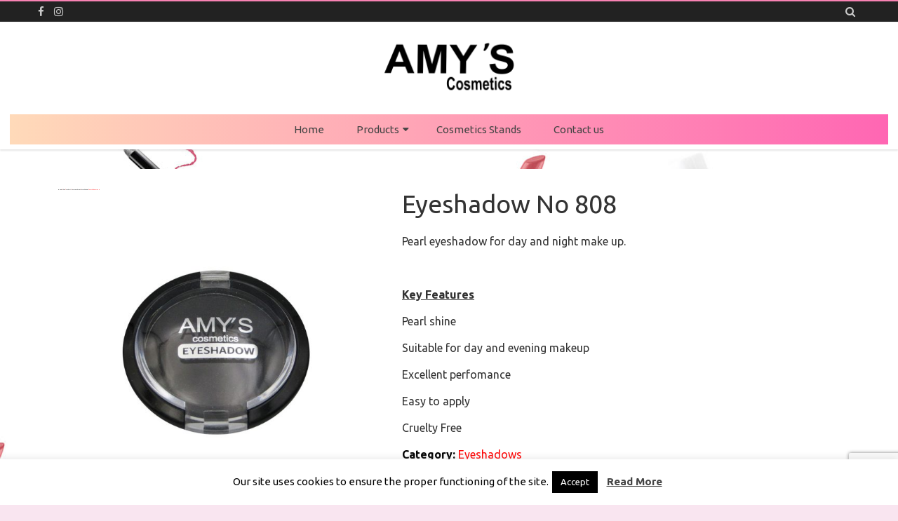

--- FILE ---
content_type: text/html; charset=UTF-8
request_url: https://www.amyscosmetics.com/shop/products/eyes-eyebrows/eyeshadows/eyeshadow-no-808/
body_size: 20829
content:
<!DOCTYPE html>
<html lang="en-US">
<head>
<meta charset="UTF-8" />
<meta name="viewport" content="width=device-width" />
<link rel="profile" href="http://gmpg.org/xfn/11" />
<link rel="pingback" href="https://www.amyscosmetics.com/xmlrpc.php" />

<meta name='robots' content='index, follow, max-image-preview:large, max-snippet:-1, max-video-preview:-1' />
	<style>img:is([sizes="auto" i], [sizes^="auto," i]) { contain-intrinsic-size: 3000px 1500px }</style>
	
	<!-- This site is optimized with the Yoast SEO plugin v26.8 - https://yoast.com/product/yoast-seo-wordpress/ -->
	<title>Eyeshadow No 808 | Eyeshadows | AMYS Cosmetics</title>
	<meta name="description" content="Eyeshadow No 808.Pearl eyeshadow is characterized by excellent durability, performance and easy application. Recommended for makeup both day and night.." />
	<link rel="canonical" href="https://www.amyscosmetics.com/shop/products/eyes-eyebrows/eyeshadows/eyeshadow-no-808/" />
	<meta property="og:locale" content="en_US" />
	<meta property="og:type" content="article" />
	<meta property="og:title" content="Eyeshadow No 808 | Eyeshadows | AMYS Cosmetics" />
	<meta property="og:description" content="Eyeshadow No 808.Pearl eyeshadow is characterized by excellent durability, performance and easy application. Recommended for makeup both day and night.." />
	<meta property="og:url" content="https://www.amyscosmetics.com/shop/products/eyes-eyebrows/eyeshadows/eyeshadow-no-808/" />
	<meta property="og:site_name" content="AMYS Cosmetics" />
	<meta property="article:publisher" content="https://www.facebook.com/amyscosmeticsgreece/" />
	<meta property="article:modified_time" content="2020-01-03T14:48:41+00:00" />
	<meta property="og:image" content="https://www.amyscosmetics.com/wp-content/uploads/2020/01/amys-eyeshadow-808.jpg" />
	<meta property="og:image:width" content="1024" />
	<meta property="og:image:height" content="1024" />
	<meta property="og:image:type" content="image/jpeg" />
	<meta name="twitter:card" content="summary_large_image" />
	<script type="application/ld+json" class="yoast-schema-graph">{"@context":"https://schema.org","@graph":[{"@type":"WebPage","@id":"https://www.amyscosmetics.com/shop/products/eyes-eyebrows/eyeshadows/eyeshadow-no-808/","url":"https://www.amyscosmetics.com/shop/products/eyes-eyebrows/eyeshadows/eyeshadow-no-808/","name":"Eyeshadow No 808 | Eyeshadows | AMYS Cosmetics","isPartOf":{"@id":"https://www.amyscosmetics.com/#website"},"primaryImageOfPage":{"@id":"https://www.amyscosmetics.com/shop/products/eyes-eyebrows/eyeshadows/eyeshadow-no-808/#primaryimage"},"image":{"@id":"https://www.amyscosmetics.com/shop/products/eyes-eyebrows/eyeshadows/eyeshadow-no-808/#primaryimage"},"thumbnailUrl":"https://www.amyscosmetics.com/wp-content/uploads/2020/01/amys-eyeshadow-808.jpg","datePublished":"2020-01-03T14:48:40+00:00","dateModified":"2020-01-03T14:48:41+00:00","description":"Eyeshadow No 808.Pearl eyeshadow is characterized by excellent durability, performance and easy application. Recommended for makeup both day and night..","breadcrumb":{"@id":"https://www.amyscosmetics.com/shop/products/eyes-eyebrows/eyeshadows/eyeshadow-no-808/#breadcrumb"},"inLanguage":"en-US","potentialAction":[{"@type":"ReadAction","target":["https://www.amyscosmetics.com/shop/products/eyes-eyebrows/eyeshadows/eyeshadow-no-808/"]}]},{"@type":"ImageObject","inLanguage":"en-US","@id":"https://www.amyscosmetics.com/shop/products/eyes-eyebrows/eyeshadows/eyeshadow-no-808/#primaryimage","url":"https://www.amyscosmetics.com/wp-content/uploads/2020/01/amys-eyeshadow-808.jpg","contentUrl":"https://www.amyscosmetics.com/wp-content/uploads/2020/01/amys-eyeshadow-808.jpg","width":1024,"height":1024,"caption":"Eyeshadow No 808"},{"@type":"BreadcrumbList","@id":"https://www.amyscosmetics.com/shop/products/eyes-eyebrows/eyeshadows/eyeshadow-no-808/#breadcrumb","itemListElement":[{"@type":"ListItem","position":1,"name":"Home","item":"https://www.amyscosmetics.com/"},{"@type":"ListItem","position":2,"name":"Shop","item":"https://www.amyscosmetics.com/shop/"},{"@type":"ListItem","position":3,"name":"Eyeshadow No 808"}]},{"@type":"WebSite","@id":"https://www.amyscosmetics.com/#website","url":"https://www.amyscosmetics.com/","name":"AMYS Cosmetics","description":"","publisher":{"@id":"https://www.amyscosmetics.com/#organization"},"potentialAction":[{"@type":"SearchAction","target":{"@type":"EntryPoint","urlTemplate":"https://www.amyscosmetics.com/?s={search_term_string}"},"query-input":{"@type":"PropertyValueSpecification","valueRequired":true,"valueName":"search_term_string"}}],"inLanguage":"en-US"},{"@type":"Organization","@id":"https://www.amyscosmetics.com/#organization","name":"VEZIROPOULOS ATHANASIOS & CO","url":"https://www.amyscosmetics.com/","logo":{"@type":"ImageObject","inLanguage":"en-US","@id":"https://www.amyscosmetics.com/#/schema/logo/image/","url":"https://www.amyscosmetics.com/wp-content/uploads/2020/01/amys_logo_black_transparent.png","contentUrl":"https://www.amyscosmetics.com/wp-content/uploads/2020/01/amys_logo_black_transparent.png","width":1024,"height":1024,"caption":"VEZIROPOULOS ATHANASIOS & CO"},"image":{"@id":"https://www.amyscosmetics.com/#/schema/logo/image/"},"sameAs":["https://www.facebook.com/amyscosmeticsgreece/","https://www.instagram.com/amys.cosmetics.greece/"]}]}</script>
	<!-- / Yoast SEO plugin. -->


<link rel='dns-prefetch' href='//fonts.googleapis.com' />
<link href='https://fonts.gstatic.com' crossorigin rel='preconnect' />
<link rel="alternate" type="application/rss+xml" title="AMYS Cosmetics &raquo; Feed" href="https://www.amyscosmetics.com/feed/" />
<link rel="alternate" type="application/rss+xml" title="AMYS Cosmetics &raquo; Comments Feed" href="https://www.amyscosmetics.com/comments/feed/" />
<script type="text/javascript">
/* <![CDATA[ */
window._wpemojiSettings = {"baseUrl":"https:\/\/s.w.org\/images\/core\/emoji\/16.0.1\/72x72\/","ext":".png","svgUrl":"https:\/\/s.w.org\/images\/core\/emoji\/16.0.1\/svg\/","svgExt":".svg","source":{"concatemoji":"https:\/\/www.amyscosmetics.com\/wp-includes\/js\/wp-emoji-release.min.js?ver=6.8.3"}};
/*! This file is auto-generated */
!function(s,n){var o,i,e;function c(e){try{var t={supportTests:e,timestamp:(new Date).valueOf()};sessionStorage.setItem(o,JSON.stringify(t))}catch(e){}}function p(e,t,n){e.clearRect(0,0,e.canvas.width,e.canvas.height),e.fillText(t,0,0);var t=new Uint32Array(e.getImageData(0,0,e.canvas.width,e.canvas.height).data),a=(e.clearRect(0,0,e.canvas.width,e.canvas.height),e.fillText(n,0,0),new Uint32Array(e.getImageData(0,0,e.canvas.width,e.canvas.height).data));return t.every(function(e,t){return e===a[t]})}function u(e,t){e.clearRect(0,0,e.canvas.width,e.canvas.height),e.fillText(t,0,0);for(var n=e.getImageData(16,16,1,1),a=0;a<n.data.length;a++)if(0!==n.data[a])return!1;return!0}function f(e,t,n,a){switch(t){case"flag":return n(e,"\ud83c\udff3\ufe0f\u200d\u26a7\ufe0f","\ud83c\udff3\ufe0f\u200b\u26a7\ufe0f")?!1:!n(e,"\ud83c\udde8\ud83c\uddf6","\ud83c\udde8\u200b\ud83c\uddf6")&&!n(e,"\ud83c\udff4\udb40\udc67\udb40\udc62\udb40\udc65\udb40\udc6e\udb40\udc67\udb40\udc7f","\ud83c\udff4\u200b\udb40\udc67\u200b\udb40\udc62\u200b\udb40\udc65\u200b\udb40\udc6e\u200b\udb40\udc67\u200b\udb40\udc7f");case"emoji":return!a(e,"\ud83e\udedf")}return!1}function g(e,t,n,a){var r="undefined"!=typeof WorkerGlobalScope&&self instanceof WorkerGlobalScope?new OffscreenCanvas(300,150):s.createElement("canvas"),o=r.getContext("2d",{willReadFrequently:!0}),i=(o.textBaseline="top",o.font="600 32px Arial",{});return e.forEach(function(e){i[e]=t(o,e,n,a)}),i}function t(e){var t=s.createElement("script");t.src=e,t.defer=!0,s.head.appendChild(t)}"undefined"!=typeof Promise&&(o="wpEmojiSettingsSupports",i=["flag","emoji"],n.supports={everything:!0,everythingExceptFlag:!0},e=new Promise(function(e){s.addEventListener("DOMContentLoaded",e,{once:!0})}),new Promise(function(t){var n=function(){try{var e=JSON.parse(sessionStorage.getItem(o));if("object"==typeof e&&"number"==typeof e.timestamp&&(new Date).valueOf()<e.timestamp+604800&&"object"==typeof e.supportTests)return e.supportTests}catch(e){}return null}();if(!n){if("undefined"!=typeof Worker&&"undefined"!=typeof OffscreenCanvas&&"undefined"!=typeof URL&&URL.createObjectURL&&"undefined"!=typeof Blob)try{var e="postMessage("+g.toString()+"("+[JSON.stringify(i),f.toString(),p.toString(),u.toString()].join(",")+"));",a=new Blob([e],{type:"text/javascript"}),r=new Worker(URL.createObjectURL(a),{name:"wpTestEmojiSupports"});return void(r.onmessage=function(e){c(n=e.data),r.terminate(),t(n)})}catch(e){}c(n=g(i,f,p,u))}t(n)}).then(function(e){for(var t in e)n.supports[t]=e[t],n.supports.everything=n.supports.everything&&n.supports[t],"flag"!==t&&(n.supports.everythingExceptFlag=n.supports.everythingExceptFlag&&n.supports[t]);n.supports.everythingExceptFlag=n.supports.everythingExceptFlag&&!n.supports.flag,n.DOMReady=!1,n.readyCallback=function(){n.DOMReady=!0}}).then(function(){return e}).then(function(){var e;n.supports.everything||(n.readyCallback(),(e=n.source||{}).concatemoji?t(e.concatemoji):e.wpemoji&&e.twemoji&&(t(e.twemoji),t(e.wpemoji)))}))}((window,document),window._wpemojiSettings);
/* ]]> */
</script>
<link rel='stylesheet' id='twb-open-sans-css' href='https://fonts.googleapis.com/css?family=Open+Sans%3A300%2C400%2C500%2C600%2C700%2C800&#038;display=swap&#038;ver=6.8.3' type='text/css' media='all' />
<link rel='stylesheet' id='twbbwg-global-css' href='https://www.amyscosmetics.com/wp-content/plugins/photo-gallery/booster/assets/css/global.css?ver=1.0.0' type='text/css' media='all' />
<link rel='stylesheet' id='sbi_styles-css' href='https://www.amyscosmetics.com/wp-content/plugins/instagram-feed/css/sbi-styles.min.css?ver=6.10.0' type='text/css' media='all' />
<style id='wp-emoji-styles-inline-css' type='text/css'>

	img.wp-smiley, img.emoji {
		display: inline !important;
		border: none !important;
		box-shadow: none !important;
		height: 1em !important;
		width: 1em !important;
		margin: 0 0.07em !important;
		vertical-align: -0.1em !important;
		background: none !important;
		padding: 0 !important;
	}
</style>
<link rel='stylesheet' id='wp-block-library-css' href='https://www.amyscosmetics.com/wp-includes/css/dist/block-library/style.min.css?ver=6.8.3' type='text/css' media='all' />
<style id='wp-block-library-theme-inline-css' type='text/css'>
.wp-block-audio :where(figcaption){color:#555;font-size:13px;text-align:center}.is-dark-theme .wp-block-audio :where(figcaption){color:#ffffffa6}.wp-block-audio{margin:0 0 1em}.wp-block-code{border:1px solid #ccc;border-radius:4px;font-family:Menlo,Consolas,monaco,monospace;padding:.8em 1em}.wp-block-embed :where(figcaption){color:#555;font-size:13px;text-align:center}.is-dark-theme .wp-block-embed :where(figcaption){color:#ffffffa6}.wp-block-embed{margin:0 0 1em}.blocks-gallery-caption{color:#555;font-size:13px;text-align:center}.is-dark-theme .blocks-gallery-caption{color:#ffffffa6}:root :where(.wp-block-image figcaption){color:#555;font-size:13px;text-align:center}.is-dark-theme :root :where(.wp-block-image figcaption){color:#ffffffa6}.wp-block-image{margin:0 0 1em}.wp-block-pullquote{border-bottom:4px solid;border-top:4px solid;color:currentColor;margin-bottom:1.75em}.wp-block-pullquote cite,.wp-block-pullquote footer,.wp-block-pullquote__citation{color:currentColor;font-size:.8125em;font-style:normal;text-transform:uppercase}.wp-block-quote{border-left:.25em solid;margin:0 0 1.75em;padding-left:1em}.wp-block-quote cite,.wp-block-quote footer{color:currentColor;font-size:.8125em;font-style:normal;position:relative}.wp-block-quote:where(.has-text-align-right){border-left:none;border-right:.25em solid;padding-left:0;padding-right:1em}.wp-block-quote:where(.has-text-align-center){border:none;padding-left:0}.wp-block-quote.is-large,.wp-block-quote.is-style-large,.wp-block-quote:where(.is-style-plain){border:none}.wp-block-search .wp-block-search__label{font-weight:700}.wp-block-search__button{border:1px solid #ccc;padding:.375em .625em}:where(.wp-block-group.has-background){padding:1.25em 2.375em}.wp-block-separator.has-css-opacity{opacity:.4}.wp-block-separator{border:none;border-bottom:2px solid;margin-left:auto;margin-right:auto}.wp-block-separator.has-alpha-channel-opacity{opacity:1}.wp-block-separator:not(.is-style-wide):not(.is-style-dots){width:100px}.wp-block-separator.has-background:not(.is-style-dots){border-bottom:none;height:1px}.wp-block-separator.has-background:not(.is-style-wide):not(.is-style-dots){height:2px}.wp-block-table{margin:0 0 1em}.wp-block-table td,.wp-block-table th{word-break:normal}.wp-block-table :where(figcaption){color:#555;font-size:13px;text-align:center}.is-dark-theme .wp-block-table :where(figcaption){color:#ffffffa6}.wp-block-video :where(figcaption){color:#555;font-size:13px;text-align:center}.is-dark-theme .wp-block-video :where(figcaption){color:#ffffffa6}.wp-block-video{margin:0 0 1em}:root :where(.wp-block-template-part.has-background){margin-bottom:0;margin-top:0;padding:1.25em 2.375em}
</style>
<style id='classic-theme-styles-inline-css' type='text/css'>
/*! This file is auto-generated */
.wp-block-button__link{color:#fff;background-color:#32373c;border-radius:9999px;box-shadow:none;text-decoration:none;padding:calc(.667em + 2px) calc(1.333em + 2px);font-size:1.125em}.wp-block-file__button{background:#32373c;color:#fff;text-decoration:none}
</style>
<style id='global-styles-inline-css' type='text/css'>
:root{--wp--preset--aspect-ratio--square: 1;--wp--preset--aspect-ratio--4-3: 4/3;--wp--preset--aspect-ratio--3-4: 3/4;--wp--preset--aspect-ratio--3-2: 3/2;--wp--preset--aspect-ratio--2-3: 2/3;--wp--preset--aspect-ratio--16-9: 16/9;--wp--preset--aspect-ratio--9-16: 9/16;--wp--preset--color--black: #000000;--wp--preset--color--cyan-bluish-gray: #abb8c3;--wp--preset--color--white: #fff;--wp--preset--color--pale-pink: #f78da7;--wp--preset--color--vivid-red: #cf2e2e;--wp--preset--color--luminous-vivid-orange: #ff6900;--wp--preset--color--luminous-vivid-amber: #fcb900;--wp--preset--color--light-green-cyan: #7bdcb5;--wp--preset--color--vivid-green-cyan: #00d084;--wp--preset--color--pale-cyan-blue: #8ed1fc;--wp--preset--color--vivid-cyan-blue: #0693e3;--wp--preset--color--vivid-purple: #9b51e0;--wp--preset--color--theme-color: #F882B3;--wp--preset--color--dark-gray: #333;--wp--preset--color--medium-gray: #999;--wp--preset--color--light-gray: #f2f2f2;--wp--preset--gradient--vivid-cyan-blue-to-vivid-purple: linear-gradient(135deg,rgba(6,147,227,1) 0%,rgb(155,81,224) 100%);--wp--preset--gradient--light-green-cyan-to-vivid-green-cyan: linear-gradient(135deg,rgb(122,220,180) 0%,rgb(0,208,130) 100%);--wp--preset--gradient--luminous-vivid-amber-to-luminous-vivid-orange: linear-gradient(135deg,rgba(252,185,0,1) 0%,rgba(255,105,0,1) 100%);--wp--preset--gradient--luminous-vivid-orange-to-vivid-red: linear-gradient(135deg,rgba(255,105,0,1) 0%,rgb(207,46,46) 100%);--wp--preset--gradient--very-light-gray-to-cyan-bluish-gray: linear-gradient(135deg,rgb(238,238,238) 0%,rgb(169,184,195) 100%);--wp--preset--gradient--cool-to-warm-spectrum: linear-gradient(135deg,rgb(74,234,220) 0%,rgb(151,120,209) 20%,rgb(207,42,186) 40%,rgb(238,44,130) 60%,rgb(251,105,98) 80%,rgb(254,248,76) 100%);--wp--preset--gradient--blush-light-purple: linear-gradient(135deg,rgb(255,206,236) 0%,rgb(152,150,240) 100%);--wp--preset--gradient--blush-bordeaux: linear-gradient(135deg,rgb(254,205,165) 0%,rgb(254,45,45) 50%,rgb(107,0,62) 100%);--wp--preset--gradient--luminous-dusk: linear-gradient(135deg,rgb(255,203,112) 0%,rgb(199,81,192) 50%,rgb(65,88,208) 100%);--wp--preset--gradient--pale-ocean: linear-gradient(135deg,rgb(255,245,203) 0%,rgb(182,227,212) 50%,rgb(51,167,181) 100%);--wp--preset--gradient--electric-grass: linear-gradient(135deg,rgb(202,248,128) 0%,rgb(113,206,126) 100%);--wp--preset--gradient--midnight: linear-gradient(135deg,rgb(2,3,129) 0%,rgb(40,116,252) 100%);--wp--preset--font-size--small: 12px;--wp--preset--font-size--medium: 20px;--wp--preset--font-size--large: 28px;--wp--preset--font-size--x-large: 42px;--wp--preset--font-size--normal: 16px;--wp--preset--font-size--huge: 36px;--wp--preset--spacing--20: 0.44rem;--wp--preset--spacing--30: 0.67rem;--wp--preset--spacing--40: 1rem;--wp--preset--spacing--50: 1.5rem;--wp--preset--spacing--60: 2.25rem;--wp--preset--spacing--70: 3.38rem;--wp--preset--spacing--80: 5.06rem;--wp--preset--shadow--natural: 6px 6px 9px rgba(0, 0, 0, 0.2);--wp--preset--shadow--deep: 12px 12px 50px rgba(0, 0, 0, 0.4);--wp--preset--shadow--sharp: 6px 6px 0px rgba(0, 0, 0, 0.2);--wp--preset--shadow--outlined: 6px 6px 0px -3px rgba(255, 255, 255, 1), 6px 6px rgba(0, 0, 0, 1);--wp--preset--shadow--crisp: 6px 6px 0px rgba(0, 0, 0, 1);}:where(.is-layout-flex){gap: 0.5em;}:where(.is-layout-grid){gap: 0.5em;}body .is-layout-flex{display: flex;}.is-layout-flex{flex-wrap: wrap;align-items: center;}.is-layout-flex > :is(*, div){margin: 0;}body .is-layout-grid{display: grid;}.is-layout-grid > :is(*, div){margin: 0;}:where(.wp-block-columns.is-layout-flex){gap: 2em;}:where(.wp-block-columns.is-layout-grid){gap: 2em;}:where(.wp-block-post-template.is-layout-flex){gap: 1.25em;}:where(.wp-block-post-template.is-layout-grid){gap: 1.25em;}.has-black-color{color: var(--wp--preset--color--black) !important;}.has-cyan-bluish-gray-color{color: var(--wp--preset--color--cyan-bluish-gray) !important;}.has-white-color{color: var(--wp--preset--color--white) !important;}.has-pale-pink-color{color: var(--wp--preset--color--pale-pink) !important;}.has-vivid-red-color{color: var(--wp--preset--color--vivid-red) !important;}.has-luminous-vivid-orange-color{color: var(--wp--preset--color--luminous-vivid-orange) !important;}.has-luminous-vivid-amber-color{color: var(--wp--preset--color--luminous-vivid-amber) !important;}.has-light-green-cyan-color{color: var(--wp--preset--color--light-green-cyan) !important;}.has-vivid-green-cyan-color{color: var(--wp--preset--color--vivid-green-cyan) !important;}.has-pale-cyan-blue-color{color: var(--wp--preset--color--pale-cyan-blue) !important;}.has-vivid-cyan-blue-color{color: var(--wp--preset--color--vivid-cyan-blue) !important;}.has-vivid-purple-color{color: var(--wp--preset--color--vivid-purple) !important;}.has-black-background-color{background-color: var(--wp--preset--color--black) !important;}.has-cyan-bluish-gray-background-color{background-color: var(--wp--preset--color--cyan-bluish-gray) !important;}.has-white-background-color{background-color: var(--wp--preset--color--white) !important;}.has-pale-pink-background-color{background-color: var(--wp--preset--color--pale-pink) !important;}.has-vivid-red-background-color{background-color: var(--wp--preset--color--vivid-red) !important;}.has-luminous-vivid-orange-background-color{background-color: var(--wp--preset--color--luminous-vivid-orange) !important;}.has-luminous-vivid-amber-background-color{background-color: var(--wp--preset--color--luminous-vivid-amber) !important;}.has-light-green-cyan-background-color{background-color: var(--wp--preset--color--light-green-cyan) !important;}.has-vivid-green-cyan-background-color{background-color: var(--wp--preset--color--vivid-green-cyan) !important;}.has-pale-cyan-blue-background-color{background-color: var(--wp--preset--color--pale-cyan-blue) !important;}.has-vivid-cyan-blue-background-color{background-color: var(--wp--preset--color--vivid-cyan-blue) !important;}.has-vivid-purple-background-color{background-color: var(--wp--preset--color--vivid-purple) !important;}.has-black-border-color{border-color: var(--wp--preset--color--black) !important;}.has-cyan-bluish-gray-border-color{border-color: var(--wp--preset--color--cyan-bluish-gray) !important;}.has-white-border-color{border-color: var(--wp--preset--color--white) !important;}.has-pale-pink-border-color{border-color: var(--wp--preset--color--pale-pink) !important;}.has-vivid-red-border-color{border-color: var(--wp--preset--color--vivid-red) !important;}.has-luminous-vivid-orange-border-color{border-color: var(--wp--preset--color--luminous-vivid-orange) !important;}.has-luminous-vivid-amber-border-color{border-color: var(--wp--preset--color--luminous-vivid-amber) !important;}.has-light-green-cyan-border-color{border-color: var(--wp--preset--color--light-green-cyan) !important;}.has-vivid-green-cyan-border-color{border-color: var(--wp--preset--color--vivid-green-cyan) !important;}.has-pale-cyan-blue-border-color{border-color: var(--wp--preset--color--pale-cyan-blue) !important;}.has-vivid-cyan-blue-border-color{border-color: var(--wp--preset--color--vivid-cyan-blue) !important;}.has-vivid-purple-border-color{border-color: var(--wp--preset--color--vivid-purple) !important;}.has-vivid-cyan-blue-to-vivid-purple-gradient-background{background: var(--wp--preset--gradient--vivid-cyan-blue-to-vivid-purple) !important;}.has-light-green-cyan-to-vivid-green-cyan-gradient-background{background: var(--wp--preset--gradient--light-green-cyan-to-vivid-green-cyan) !important;}.has-luminous-vivid-amber-to-luminous-vivid-orange-gradient-background{background: var(--wp--preset--gradient--luminous-vivid-amber-to-luminous-vivid-orange) !important;}.has-luminous-vivid-orange-to-vivid-red-gradient-background{background: var(--wp--preset--gradient--luminous-vivid-orange-to-vivid-red) !important;}.has-very-light-gray-to-cyan-bluish-gray-gradient-background{background: var(--wp--preset--gradient--very-light-gray-to-cyan-bluish-gray) !important;}.has-cool-to-warm-spectrum-gradient-background{background: var(--wp--preset--gradient--cool-to-warm-spectrum) !important;}.has-blush-light-purple-gradient-background{background: var(--wp--preset--gradient--blush-light-purple) !important;}.has-blush-bordeaux-gradient-background{background: var(--wp--preset--gradient--blush-bordeaux) !important;}.has-luminous-dusk-gradient-background{background: var(--wp--preset--gradient--luminous-dusk) !important;}.has-pale-ocean-gradient-background{background: var(--wp--preset--gradient--pale-ocean) !important;}.has-electric-grass-gradient-background{background: var(--wp--preset--gradient--electric-grass) !important;}.has-midnight-gradient-background{background: var(--wp--preset--gradient--midnight) !important;}.has-small-font-size{font-size: var(--wp--preset--font-size--small) !important;}.has-medium-font-size{font-size: var(--wp--preset--font-size--medium) !important;}.has-large-font-size{font-size: var(--wp--preset--font-size--large) !important;}.has-x-large-font-size{font-size: var(--wp--preset--font-size--x-large) !important;}
:where(.wp-block-post-template.is-layout-flex){gap: 1.25em;}:where(.wp-block-post-template.is-layout-grid){gap: 1.25em;}
:where(.wp-block-columns.is-layout-flex){gap: 2em;}:where(.wp-block-columns.is-layout-grid){gap: 2em;}
:root :where(.wp-block-pullquote){font-size: 1.5em;line-height: 1.6;}
</style>
<link rel='stylesheet' id='acoplw-style-css' href='https://www.amyscosmetics.com/wp-content/plugins/aco-product-labels-for-woocommerce/includes/../assets/css/frontend.css?ver=1.5.13' type='text/css' media='all' />
<link rel='stylesheet' id='contact-form-7-css' href='https://www.amyscosmetics.com/wp-content/plugins/contact-form-7/includes/css/styles.css?ver=6.1.4' type='text/css' media='all' />
<link rel='stylesheet' id='cookie-law-info-css' href='https://www.amyscosmetics.com/wp-content/plugins/cookie-law-info/legacy/public/css/cookie-law-info-public.css?ver=3.3.9.1' type='text/css' media='all' />
<link rel='stylesheet' id='cookie-law-info-gdpr-css' href='https://www.amyscosmetics.com/wp-content/plugins/cookie-law-info/legacy/public/css/cookie-law-info-gdpr.css?ver=3.3.9.1' type='text/css' media='all' />
<link rel='stylesheet' id='bwg_fonts-css' href='https://www.amyscosmetics.com/wp-content/plugins/photo-gallery/css/bwg-fonts/fonts.css?ver=0.0.1' type='text/css' media='all' />
<link rel='stylesheet' id='sumoselect-css' href='https://www.amyscosmetics.com/wp-content/plugins/photo-gallery/css/sumoselect.min.css?ver=3.4.6' type='text/css' media='all' />
<link rel='stylesheet' id='mCustomScrollbar-css' href='https://www.amyscosmetics.com/wp-content/plugins/photo-gallery/css/jquery.mCustomScrollbar.min.css?ver=3.1.5' type='text/css' media='all' />
<link rel='stylesheet' id='bwg_googlefonts-css' href='https://fonts.googleapis.com/css?family=Ubuntu&#038;subset=greek,latin,greek-ext,vietnamese,cyrillic-ext,latin-ext,cyrillic' type='text/css' media='all' />
<link rel='stylesheet' id='bwg_frontend-css' href='https://www.amyscosmetics.com/wp-content/plugins/photo-gallery/css/styles.min.css?ver=1.8.37' type='text/css' media='all' />
<link rel='stylesheet' id='photoswipe-css' href='https://www.amyscosmetics.com/wp-content/plugins/woocommerce/assets/css/photoswipe/photoswipe.min.css?ver=10.4.3' type='text/css' media='all' />
<link rel='stylesheet' id='photoswipe-default-skin-css' href='https://www.amyscosmetics.com/wp-content/plugins/woocommerce/assets/css/photoswipe/default-skin/default-skin.min.css?ver=10.4.3' type='text/css' media='all' />
<link rel='stylesheet' id='woocommerce-layout-css' href='https://www.amyscosmetics.com/wp-content/plugins/woocommerce/assets/css/woocommerce-layout.css?ver=10.4.3' type='text/css' media='all' />
<link rel='stylesheet' id='woocommerce-smallscreen-css' href='https://www.amyscosmetics.com/wp-content/plugins/woocommerce/assets/css/woocommerce-smallscreen.css?ver=10.4.3' type='text/css' media='only screen and (max-width: 768px)' />
<link rel='stylesheet' id='woocommerce-general-css' href='https://www.amyscosmetics.com/wp-content/plugins/woocommerce/assets/css/woocommerce.css?ver=10.4.3' type='text/css' media='all' />
<style id='woocommerce-inline-inline-css' type='text/css'>
.woocommerce form .form-row .required { visibility: visible; }
</style>
<link rel='stylesheet' id='spu-public-css-css' href='https://www.amyscosmetics.com/wp-content/plugins/popups/public/assets/css/public.css?ver=1.9.3.8' type='text/css' media='all' />
<link rel='stylesheet' id='parfum-fonts-css' href='https://fonts.googleapis.com/css?family=Ubuntu:400italic,700italic,400,700&#038;subset=latin,latin-ext' type='text/css' media='all' />
<link rel='stylesheet' id='parfum-style-css' href='https://www.amyscosmetics.com/wp-content/themes/parfum/style.css?ver=1.0.3' type='text/css' media='all' />
<style id='parfum-style-inline-css' type='text/css'>
body.custom-font-enabled {font-family: 'Ubuntu', Arial, Verdana;}
	.site-header > .inner-wrap{
		max-width:100%;
	}
	.site-branding-wrapper,
	.main-navigation-wrapper{
		float:none;
		text-align:center;
		max-width:100%;
	}
	.site-branding-wrapper{
		margin-top:7px;
	}
	.main-navigation{
		margin-top:14px;
	}
	.main-navigation ul.nav-menu{
		text-align:center;
	} .widget-title-tab:after {border-bottom-color:#F882B3;}  .wrapper-excerpt-thumbnail img {border-radius:50%;}  
	.site-header,
	.main-navigation .sub-menu,
	.comments-title {
		border-top-color:#F882B3;
	}
	.top-bar {
		background-color:#222222;
		color:#cacaca;
	}
	.top-bar a,
	.top-bar .fa-search{
		color: #cacaca;
	}
	a,
	a:hover,
	a:focus,
	.main-navigation li a:hover,
	.site-header h1 a:hover,
	.social-icon-wrapper a:hover,
	.sub-title a:hover,
	.entry-title a:hover,
	.entry-meta a:hover,
	.site-content .nav-single a:hover,
	.comment-content a:visited,
	.comments-area article header a:hover,
	a.comment-reply-link:hover,
	a.comment-edit-link:hover,
	.widget-area .widget a:hover,
	footer[role='contentinfo'] a:hover {
		color: #F882B3;
	}
	.theme-color,
	button,
	input[type='submit'],
	input[type='button'],
	input[type='reset'],
	.bypostauthor cite span,
	.wrapper-widget-area-footer .widget-title:after,
	.ir-arriba:hover,
	.currenttext,
	.paginacion a:hover,
	.sticky-excerpt-label,
	.sticky-excerpt-label-no-thumbnail,
	.read-more-link:hover  {
		background-color:#F882B3;
		color:#ffffff;
	}
	#wp-calendar a{
		font-weight:bold; color: #F882B3;
	}
	.page-numbers.current,
	.page-numbers:not(.dots):hover,
	.widget-area .widget a.tag-cloud-link:hover,
	.wrapper-widget-area-footer .tag-cloud-link:hover{
		background-color: #F882B3;
		color: #ffffff !important;
	}
	/* Gutenberg */
	.has-theme-color-color,
	.has-parfum-theme-color-color,
	a.has-theme-color-color:hover,
	a.has-parfum-theme-color-color:hover {
		color: #F882B3;
	}
	.has-theme-color-background-color,
	.has-parfum-theme-color-background-color {
		background-color: #F882B3;
	}
</style>
<link rel='stylesheet' id='parfum-excerpt-columns-style-css' href='https://www.amyscosmetics.com/wp-content/themes/parfum/css/excerpt-columns.css?ver=1.0.3' type='text/css' media='all' />
<link rel='stylesheet' id='parfum-block-style-css' href='https://www.amyscosmetics.com/wp-content/themes/parfum/css/blocks.css?ver=1.0.3' type='text/css' media='all' />
<!--[if lt IE 9]>
<link rel='stylesheet' id='parfum-ie-css' href='https://www.amyscosmetics.com/wp-content/themes/parfum/css/ie.css?ver=20121010' type='text/css' media='all' />
<![endif]-->
<link rel='stylesheet' id='dashicons-css' href='https://www.amyscosmetics.com/wp-includes/css/dashicons.min.css?ver=6.8.3' type='text/css' media='all' />
<link rel='stylesheet' id='font-awesome-css' href='https://www.amyscosmetics.com/wp-content/themes/parfum/css/font-awesome-4.7.0/css/font-awesome.min.css?ver=6.8.3' type='text/css' media='all' />
<link rel='stylesheet' id='parfum-woocommerce-style-css' href='https://www.amyscosmetics.com/wp-content/themes/parfum/woocommerce/css/woocommerce-style.css?ver=1.0.3' type='text/css' media='all' />
<style id='parfum-woocommerce-style-inline-css' type='text/css'>

	/* WooCommerce */
	nav.woocommerce-MyAccount-navigation ul li a:visited{
		color:#333;
	}
	.star-rating span:before,
	p.stars.selected a.active:before,
	p.stars:hover a:before,
	p.stars.selected a:not(.active):before,
	p.stars.selected a.active:before {
		color: #F882B3;
	}
	.header-cart-menu .header-cart-items-count{
		background-color:#F882B3;
	}
	.widget_shopping_cart_content .button.checkout.wc-forward,
	.woocommerce ul.products li.product a.button:hover,
	.woocommerce .single_add_to_cart_button.button.alt:hover,
	.woocommerce a.button:hover,
	.woocommerce a.button:focus,
	.woocommerce a.button.alt:hover,
	.woocommerce a.button.alt:focus,
	.woocommerce button.button:hover,
	.woocommerce button.button:focus,
	.woocommerce button.button.alt:hover,
	.woocommerce button.button.alt:focus,
	.woocommerce button.button.alt.disabled:hover,
	.woocommerce button.button.alt.disabled:focus,
	.woocommerce input.button:hover,
	.woocommerce input.button:focus,
	.woocommerce input.button.alt:hover,
	.woocommerce input.button.alt:focus,
	.woocommerce input[type='submit']:hover,
	.woocommerce input[type='submit']:focus,
	.woocommerce #respond input#submit:hover,
	.woocommerce #respond input#submit:focus,
	.woocommerce #respond input#submit.alt:hover,
	.woocommerce #respond input#submit.alt:focus,
	.woocommerce-page .woocommerce-info a.button:hover,
	.woocommerce-page .woocommerce-message a.button:hover,
	.widget_shopping_cart_content .buttons a.button:hover,
	.woocommerce.widget_price_filter .ui-slider .ui-slider-handle,
	.woocommerce.widget_price_filter .ui-slider .ui-slider-range{
		background-color: #F882B3;
		color: #ffffff;
	}
	.woocommerce-error,
	.woocommerce-info,
	.woocommerce-message {
		border-top-color: #F882B3;
	}
	.woocommerce-error::before,
	.woocommerce-info::before,
	.woocommerce-message::before {
		color: #F882B3;
	}
	.pagination .page-numbers li .page-numbers.current,
	.woocommerce-pagination .page-numbers li .page-numbers.current,
	.pagination .page-numbers li a.page-numbers:hover,
	.woocommerce-pagination .page-numbers li a.page-numbers:hover{
		background-color: #F882B3;
		color: #ffffff;
	 }
	 nav.woocommerce-MyAccount-navigation ul li a:hover{
		color:#F882B3 !important;
	}
</style>
<script type="text/javascript" src="https://www.amyscosmetics.com/wp-includes/js/jquery/jquery.min.js?ver=3.7.1" id="jquery-core-js"></script>
<script type="text/javascript" src="https://www.amyscosmetics.com/wp-includes/js/jquery/jquery-migrate.min.js?ver=3.4.1" id="jquery-migrate-js"></script>
<script type="text/javascript" src="https://www.amyscosmetics.com/wp-content/plugins/photo-gallery/booster/assets/js/circle-progress.js?ver=1.2.2" id="twbbwg-circle-js"></script>
<script type="text/javascript" id="twbbwg-global-js-extra">
/* <![CDATA[ */
var twb = {"nonce":"71751ff40e","ajax_url":"https:\/\/www.amyscosmetics.com\/wp-admin\/admin-ajax.php","plugin_url":"https:\/\/www.amyscosmetics.com\/wp-content\/plugins\/photo-gallery\/booster","href":"https:\/\/www.amyscosmetics.com\/wp-admin\/admin.php?page=twbbwg_photo-gallery"};
var twb = {"nonce":"71751ff40e","ajax_url":"https:\/\/www.amyscosmetics.com\/wp-admin\/admin-ajax.php","plugin_url":"https:\/\/www.amyscosmetics.com\/wp-content\/plugins\/photo-gallery\/booster","href":"https:\/\/www.amyscosmetics.com\/wp-admin\/admin.php?page=twbbwg_photo-gallery"};
/* ]]> */
</script>
<script type="text/javascript" src="https://www.amyscosmetics.com/wp-content/plugins/photo-gallery/booster/assets/js/global.js?ver=1.0.0" id="twbbwg-global-js"></script>
<script type="text/javascript" id="acoplw-script-js-extra">
/* <![CDATA[ */
var acoplw_frontend_object = {"classname":"","enablejquery":"0"};
/* ]]> */
</script>
<script type="text/javascript" src="https://www.amyscosmetics.com/wp-content/plugins/aco-product-labels-for-woocommerce/includes/../assets/js/frontend.js?ver=1.5.13" id="acoplw-script-js"></script>
<script type="text/javascript" id="cookie-law-info-js-extra">
/* <![CDATA[ */
var Cli_Data = {"nn_cookie_ids":[],"cookielist":[],"non_necessary_cookies":[],"ccpaEnabled":"","ccpaRegionBased":"","ccpaBarEnabled":"","strictlyEnabled":["necessary","obligatoire"],"ccpaType":"gdpr","js_blocking":"","custom_integration":"","triggerDomRefresh":"","secure_cookies":""};
var cli_cookiebar_settings = {"animate_speed_hide":"500","animate_speed_show":"500","background":"#FFF","border":"#b1a6a6c2","border_on":"","button_1_button_colour":"#000","button_1_button_hover":"#000000","button_1_link_colour":"#fff","button_1_as_button":"1","button_1_new_win":"","button_2_button_colour":"#333","button_2_button_hover":"#292929","button_2_link_colour":"#444","button_2_as_button":"","button_2_hidebar":"","button_3_button_colour":"#000","button_3_button_hover":"#000000","button_3_link_colour":"#fff","button_3_as_button":"1","button_3_new_win":"","button_4_button_colour":"#000","button_4_button_hover":"#000000","button_4_link_colour":"#62a329","button_4_as_button":"","button_7_button_colour":"#61a229","button_7_button_hover":"#4e8221","button_7_link_colour":"#fff","button_7_as_button":"1","button_7_new_win":"","font_family":"inherit","header_fix":"","notify_animate_hide":"1","notify_animate_show":"","notify_div_id":"#cookie-law-info-bar","notify_position_horizontal":"right","notify_position_vertical":"bottom","scroll_close":"","scroll_close_reload":"","accept_close_reload":"","reject_close_reload":"","showagain_tab":"","showagain_background":"#fff","showagain_border":"#000","showagain_div_id":"#cookie-law-info-again","showagain_x_position":"100px","text":"#000","show_once_yn":"","show_once":"10000","logging_on":"","as_popup":"","popup_overlay":"1","bar_heading_text":"","cookie_bar_as":"banner","popup_showagain_position":"bottom-right","widget_position":"left"};
var log_object = {"ajax_url":"https:\/\/www.amyscosmetics.com\/wp-admin\/admin-ajax.php"};
/* ]]> */
</script>
<script type="text/javascript" src="https://www.amyscosmetics.com/wp-content/plugins/cookie-law-info/legacy/public/js/cookie-law-info-public.js?ver=3.3.9.1" id="cookie-law-info-js"></script>
<script type="text/javascript" src="https://www.amyscosmetics.com/wp-content/plugins/photo-gallery/js/jquery.sumoselect.min.js?ver=3.4.6" id="sumoselect-js"></script>
<script type="text/javascript" src="https://www.amyscosmetics.com/wp-content/plugins/photo-gallery/js/tocca.min.js?ver=2.0.9" id="bwg_mobile-js"></script>
<script type="text/javascript" src="https://www.amyscosmetics.com/wp-content/plugins/photo-gallery/js/jquery.mCustomScrollbar.concat.min.js?ver=3.1.5" id="mCustomScrollbar-js"></script>
<script type="text/javascript" src="https://www.amyscosmetics.com/wp-content/plugins/photo-gallery/js/jquery.fullscreen.min.js?ver=0.6.0" id="jquery-fullscreen-js"></script>
<script type="text/javascript" id="bwg_frontend-js-extra">
/* <![CDATA[ */
var bwg_objectsL10n = {"bwg_field_required":"field is required.","bwg_mail_validation":"This is not a valid email address.","bwg_search_result":"There are no images matching your search.","bwg_select_tag":"Select Tag","bwg_order_by":"Order By","bwg_search":"Search","bwg_show_ecommerce":"Show Ecommerce","bwg_hide_ecommerce":"Hide Ecommerce","bwg_show_comments":"Show Comments","bwg_hide_comments":"Hide Comments","bwg_restore":"Restore","bwg_maximize":"Maximize","bwg_fullscreen":"Fullscreen","bwg_exit_fullscreen":"Exit Fullscreen","bwg_search_tag":"SEARCH...","bwg_tag_no_match":"No tags found","bwg_all_tags_selected":"All tags selected","bwg_tags_selected":"tags selected","play":"Play","pause":"Pause","is_pro":"","bwg_play":"Play","bwg_pause":"Pause","bwg_hide_info":"Hide info","bwg_show_info":"Show info","bwg_hide_rating":"Hide rating","bwg_show_rating":"Show rating","ok":"Ok","cancel":"Cancel","select_all":"Select all","lazy_load":"0","lazy_loader":"https:\/\/www.amyscosmetics.com\/wp-content\/plugins\/photo-gallery\/images\/ajax_loader.png","front_ajax":"0","bwg_tag_see_all":"see all tags","bwg_tag_see_less":"see less tags"};
/* ]]> */
</script>
<script type="text/javascript" src="https://www.amyscosmetics.com/wp-content/plugins/photo-gallery/js/scripts.min.js?ver=1.8.37" id="bwg_frontend-js"></script>
<script type="text/javascript" src="https://www.amyscosmetics.com/wp-content/plugins/woocommerce/assets/js/jquery-blockui/jquery.blockUI.min.js?ver=2.7.0-wc.10.4.3" id="wc-jquery-blockui-js" defer="defer" data-wp-strategy="defer"></script>
<script type="text/javascript" id="wc-add-to-cart-js-extra">
/* <![CDATA[ */
var wc_add_to_cart_params = {"ajax_url":"\/wp-admin\/admin-ajax.php","wc_ajax_url":"\/?wc-ajax=%%endpoint%%","i18n_view_cart":"View cart","cart_url":"https:\/\/www.amyscosmetics.com\/?page_id=19","is_cart":"","cart_redirect_after_add":"no"};
/* ]]> */
</script>
<script type="text/javascript" src="https://www.amyscosmetics.com/wp-content/plugins/woocommerce/assets/js/frontend/add-to-cart.min.js?ver=10.4.3" id="wc-add-to-cart-js" defer="defer" data-wp-strategy="defer"></script>
<script type="text/javascript" src="https://www.amyscosmetics.com/wp-content/plugins/woocommerce/assets/js/flexslider/jquery.flexslider.min.js?ver=2.7.2-wc.10.4.3" id="wc-flexslider-js" defer="defer" data-wp-strategy="defer"></script>
<script type="text/javascript" src="https://www.amyscosmetics.com/wp-content/plugins/woocommerce/assets/js/photoswipe/photoswipe.min.js?ver=4.1.1-wc.10.4.3" id="wc-photoswipe-js" defer="defer" data-wp-strategy="defer"></script>
<script type="text/javascript" src="https://www.amyscosmetics.com/wp-content/plugins/woocommerce/assets/js/photoswipe/photoswipe-ui-default.min.js?ver=4.1.1-wc.10.4.3" id="wc-photoswipe-ui-default-js" defer="defer" data-wp-strategy="defer"></script>
<script type="text/javascript" id="wc-single-product-js-extra">
/* <![CDATA[ */
var wc_single_product_params = {"i18n_required_rating_text":"Please select a rating","i18n_rating_options":["1 of 5 stars","2 of 5 stars","3 of 5 stars","4 of 5 stars","5 of 5 stars"],"i18n_product_gallery_trigger_text":"View full-screen image gallery","review_rating_required":"yes","flexslider":{"rtl":false,"animation":"slide","smoothHeight":true,"directionNav":false,"controlNav":"thumbnails","slideshow":false,"animationSpeed":500,"animationLoop":false,"allowOneSlide":false},"zoom_enabled":"","zoom_options":[],"photoswipe_enabled":"1","photoswipe_options":{"shareEl":false,"closeOnScroll":false,"history":false,"hideAnimationDuration":0,"showAnimationDuration":0},"flexslider_enabled":"1"};
/* ]]> */
</script>
<script type="text/javascript" src="https://www.amyscosmetics.com/wp-content/plugins/woocommerce/assets/js/frontend/single-product.min.js?ver=10.4.3" id="wc-single-product-js" defer="defer" data-wp-strategy="defer"></script>
<script type="text/javascript" src="https://www.amyscosmetics.com/wp-content/plugins/woocommerce/assets/js/js-cookie/js.cookie.min.js?ver=2.1.4-wc.10.4.3" id="wc-js-cookie-js" defer="defer" data-wp-strategy="defer"></script>
<script type="text/javascript" id="woocommerce-js-extra">
/* <![CDATA[ */
var woocommerce_params = {"ajax_url":"\/wp-admin\/admin-ajax.php","wc_ajax_url":"\/?wc-ajax=%%endpoint%%","i18n_password_show":"Show password","i18n_password_hide":"Hide password"};
/* ]]> */
</script>
<script type="text/javascript" src="https://www.amyscosmetics.com/wp-content/plugins/woocommerce/assets/js/frontend/woocommerce.min.js?ver=10.4.3" id="woocommerce-js" defer="defer" data-wp-strategy="defer"></script>
<script type="text/javascript" src="https://www.amyscosmetics.com/wp-content/plugins/wp-image-zoooom/assets/js/jquery.image_zoom.min.js?ver=1.60" id="image_zoooom-js" defer="defer" data-wp-strategy="defer"></script>
<script type="text/javascript" id="image_zoooom-init-js-extra">
/* <![CDATA[ */
var IZ = {"options":{"lensShape":"square","lensSize":200,"lensBorderSize":0,"lensBorderColour":"#ffffff","borderRadius":0,"cursor":"default","zoomWindowWidth":400,"zoomWindowHeight":360,"zoomWindowOffsetx":10,"borderSize":1,"borderColour":"#888888","zoomWindowShadow":1,"lensFadeIn":500,"lensFadeOut":500,"zoomWindowFadeIn":500,"zoomWindowFadeOut":500,"easingAmount":12,"tint":"true","tintColour":"#ffffff","tintOpacity":0.1},"with_woocommerce":"1","exchange_thumbnails":"1","enable_mobile":"0","woo_categories":"0","woo_slider":"1","enable_surecart":"0"};
/* ]]> */
</script>
<script type="text/javascript" src="https://www.amyscosmetics.com/wp-content/plugins/wp-image-zoooom/assets/js/image_zoom-init.js?ver=1.60" id="image_zoooom-init-js" defer="defer" data-wp-strategy="defer"></script>
<link rel="https://api.w.org/" href="https://www.amyscosmetics.com/wp-json/" /><link rel="alternate" title="JSON" type="application/json" href="https://www.amyscosmetics.com/wp-json/wp/v2/product/292" /><link rel="EditURI" type="application/rsd+xml" title="RSD" href="https://www.amyscosmetics.com/xmlrpc.php?rsd" />
<link rel='shortlink' href='https://www.amyscosmetics.com/?p=292' />
<link rel="alternate" title="oEmbed (JSON)" type="application/json+oembed" href="https://www.amyscosmetics.com/wp-json/oembed/1.0/embed?url=https%3A%2F%2Fwww.amyscosmetics.com%2Fshop%2Fproducts%2Feyes-eyebrows%2Feyeshadows%2Feyeshadow-no-808%2F" />
<link rel="alternate" title="oEmbed (XML)" type="text/xml+oembed" href="https://www.amyscosmetics.com/wp-json/oembed/1.0/embed?url=https%3A%2F%2Fwww.amyscosmetics.com%2Fshop%2Fproducts%2Feyes-eyebrows%2Feyeshadows%2Feyeshadow-no-808%2F&#038;format=xml" />
<!-- Global site tag (gtag.js) - Google Analytics -->
<script async src="https://www.googletagmanager.com/gtag/js?id=UA-157276217-1"></script>
<script>
  window.dataLayer = window.dataLayer || [];
  function gtag(){dataLayer.push(arguments);}
  gtag('js', new Date());

  gtag('config', 'UA-157276217-1');
</script>	<noscript><style>.woocommerce-product-gallery{ opacity: 1 !important; }</style></noscript>
		<style type="text/css" id="parfum-header-css">
		.site-title,
	.site-description {
		position: absolute;
		clip: rect(1px 1px 1px 1px); /* IE7 */
		clip: rect(1px, 1px, 1px, 1px);
	}
		</style>
	<style type="text/css" id="custom-background-css">
body.custom-background { background-color: #f9e5f0; background-image: url("https://www.amyscosmetics.com/wp-content/uploads/2020/01/amys_background.jpg"); background-position: right bottom; background-size: auto; background-repeat: repeat; background-attachment: scroll; }
</style>
	<style type="text/css">img.zoooom,.zoooom img{padding:0!important;}</style><script type="text/javascript"></script><link rel="icon" href="https://www.amyscosmetics.com/wp-content/uploads/2020/01/cropped-amys_logo_preview-32x32.jpg" sizes="32x32" />
<link rel="icon" href="https://www.amyscosmetics.com/wp-content/uploads/2020/01/cropped-amys_logo_preview-192x192.jpg" sizes="192x192" />
<link rel="apple-touch-icon" href="https://www.amyscosmetics.com/wp-content/uploads/2020/01/cropped-amys_logo_preview-180x180.jpg" />
<meta name="msapplication-TileImage" content="https://www.amyscosmetics.com/wp-content/uploads/2020/01/cropped-amys_logo_preview-270x270.jpg" />
		<style type="text/css" id="wp-custom-css">
			div.heateor_sss_horizontal_sharing li.heateor_sss_facebook_share, div.heateor_sss_horizontal_counter li.heateor_sss_facebook_share {
	width:66px;
}
div.heateor_sss_horizontal_sharing li.heateor_sss_facebook_like {
	width:56px;
}
.woocommerce div.product p.price{
	color:green;
}

.site-branding-wrapper img{
	width:200px;
}

.main-navigation ul.nav-menu{
	background:pink;
}
@media screen and (min-width: 1296px){
.header-inner-wrap {
    padding: 0px 0;
}
}
 @media handheld, only screen and (max-width: 480px) {
	 #wpsl-search-wrap div label{
		 font-size:11px;
	 }
.woocommerce .woocommerce-ordering select {
    vertical-align: top;
    width: 200px;
    font-size: 12px;
}
}
@media only screen and (max-width: 480px){
	.entry-header .entry-title{
		font-size:23px;
		font-weight:bold;
		
	}
	.woocommerce .woocommerce-breadcrumb{
	font-size:11px;
	word-break:break-all;
}		
	.woocommerce ul.products li.product h2.woocommerce-loop-product__title{
		font-size:12px;
	}
.entry-content h2 {
    font-size: 14px;
}
	.site-content article{
		font-size:12px;
		}
.woocommerce-error, .woocommerce-info, .woocommerce-message{
		font-size:9px;

	}
		.entry-content h3{
		font-size:15px;
	}
	.woocommerce h1{
		font-size:18px;
		font-weight:bold;
	}
	.woocommerce h1.product_title.entry-title{
		font-size:19px;
	}
	.woocommerce .posted_in, .woocommerce .tagged_as{
		font-size:14px;
	}
	.woocommerce .site-content{
		font-size:13px;
	}
	}
.fa-align-justify:before{
	content:" Menu" !important;
	    font-weight: bold;
}
.menu-movil-enlaces li a{
	text-transform:Capitalize;
}
.wrapper-widget-area-footer .widget-title{
	text-transform:capitalize;
	font-size:20px;
}
.parfum-theme-credits{
	color:white;
}
.woocommerce ul.products li.product .amount{
	color:green;
}
.entry-content p, .entry-summary p, .mu_register p{
	margin:0;
}

li.additional_information_tab {
    display: none !important;
}
.woocommerce .woocommerce-breadcrumb a{
	color:black;
}
.woocommerce .woocommerce-breadcrumb a:hover{
	color:red;
}
.woocommerce .woocommerce-breadcrumb{
	color:red;
}
.woocommerce .posted_in, .woocommerce .tagged_as{
	color:black;
	font-weight:bold;
}
.woocommerce .posted_in a, .woocommerce .tagged_as a{
	color:red;
	font-weight:normal;
}
.woocommerce .posted_in a:hover{
	color:#900C3F;
}

.woocommerce ul.products li.product:hover{
	transition: transform .2s;
}

.woocommerce ul.products li.product:hover{
	transform: scale(1.01);
	
}
.main-navigation li ul li a{
	background:#ffc7b9;
}

.main-navigation li ul li a:hover{
	background:#FFDAB9;
	
}



#add_payment_method .wc-proceed-to-checkout a.checkout-button, .woocommerce-cart .wc-proceed-to-checkout a.checkout-button, .woocommerce-checkout .wc-proceed-to-checkout a.checkout-button{
	font-size:14px;
}
.woocommerce ul.products li.product .woocommerce-placeholder{
	border:0px solid #f2f2f2;
}
#spu-803 h1 { 
	font-size:30px;
	padding:10px;
}
#spu-803 h3 { 
	font-size:20px;
	padding:10px;
}
.wcpscwc-product-slider .slick-list {
	font-size:25px;
}
#mailpoet_form_2 .mailpoet_paragraph{
	padding:20px;
}
.social-navigation a:before{
	content:"Ο λογαριασμός μου";
	font-size:14px;
	font-family:ubuntu;
}
.entry-header h1.entry-title, .entry-header h2.full-content-homepage{
	display:none;
}

.woocommerce a.added_to_cart:hover{
	color:red !important;
}

@media(max-width:480px){
		.woocommerce-wishlist .entry-content, .woocommerce-checkout .entry-content{
				overflow:scroll;
	}

	#add_payment_method #payment div.form-row, .woocommerce-cart #payment div.form-row, .woocommerce-checkout #payment div.form-row{
	width:200px;
}
	.woocommerce #payment #place_order, .woocommerce-page #payment #place_order{
		margin-left:5px !important;
	}
}
	.woocommerce #payment #place_order, .woocommerce-page #payment #place_order{
	margin-right:40px;
}
@media(max-width:768px){
		.woocommerce #payment #place_order, .woocommerce-page #payment #place_order{
		margin-left:-15px;
	}
	.entry-content p{
		font-size:14px;
	}
}
.main-navigation ul.nav-menu {
    background-image: linear-gradient(to right, #FFDAB9 , #ff66b3);
}
.main-navigation ul.nav-menu a:hover{
	color:black;
}
#wpsl-search-btn:hover{
	color:red;
}

.sku_wrapper{
	display:none;
}
.woocommerce ul.products li.product:hover{
	box-shadow: 1px 1px 20px 1px pink;
}
@media(max-width:480px){
	.woocommerce ul.products li.product:hover{
	box-shadow: none;
}
}
.fa-align-justify:before{
	content:"- Menu";
font-family:ubuntu;
}
.site-branding-wrapper img{
	width:250px;
}
.woocommerce div.product .onsale{
	background-color:red;
	font-size:22px;
}
.woocommerce ul.products li.product .onsale{
	background-color:red;

}
.woocommerce ul.products li.product .amount{
	font-size:19px;
}
@media(max-width:480px){
.woocommerce ul.products li.product .onsale{
	font-size:10px;
}
	.woocommerce ul.products li.product .amount{
	font-size:15px;
}
	.site-branding-wrapper img{
		width:150px;
	}
	.entry-content h2{
		font-size:20px;
		margin-top:-30px;
	}
}
.wrapper-excerpt-thumbnail img{width:50%
}
.ngg-galleryoverview.default-view .ngg-gallery-thumbnail img{
	width:100%
}
.main-navigation ul ul .menu-item-has-children > a{
	width:180px;
}
.cwginstock-subscribe-form .panel-primary>.panel-heading{
	background-color:pink;
	border-color:pink;
}
.cwginstock-subscribe-form .panel-primary{
	border-color:pink;
}
.cwgstock_button:hover{
	cursor:pointer;
}
@media(max-width:480px){
	.cwginstock-subscribe-form .panel-body{
		padding:5px;
		height:170px;
	}
.cwginstock-subscribe-form .row{
transform:scale(0.60);-webkit-transform:scale(0.60);transform-origin:0 0;-webkit-transform-origin:0 0;
}
}
@media(max-width:480px){
.entry-content img, .comment-content img, .widget img{
	width:300px;
}
}
.wc-block-grid__product-price, .wc-block-grid__product-rating, .wc-block-grid__product-title{
	font-size:18px;
}

@media(max-width: 600px) {
	.wc-block-grid.has-4-columns .wc-block-grid__product {
		flex:1 0 50%;
    max-width: 100%; 
		
	}
}
.wc-block-grid__product{
	margin:0px !important;
}
.woocommerce-Price-amount.amount{
	color:green;
}
.wc-block-grid__product-onsale{
	font-size:13px;
}
.wc-block-grid__product-image img:hover{
	opacity:0.7;
}
.woocommerce-cart .cart_totals tr.fee {
	display: none;
}
.woocommerce ul.products li.product .onsale{
	font-size:24px;
}
img.size-large, img.header-image, img.wp-post-image{
	width:50%;
}

		</style>
		</head>

<body class="wp-singular product-template-default single single-product postid-292 custom-background wp-custom-logo wp-embed-responsive wp-theme-parfum theme-parfum woocommerce woocommerce-page woocommerce-no-js metaslider-plugin full-width custom-font-enabled single-author">

<div id="page" class="hfeed site">
	
	<header id="masthead" class="site-header" role="banner">
		<div class="top-bar">
	<div class="inner-wrap">
		<div class="top-bar-inner-wrap">
			
			<div class="boton-menu-movil">
				<i class="fa fa-align-justify"></i>			</div>

							<div class="top-bar-left">
					<a href="https://www.facebook.com/amyscosmeticsgreece/"><i class="fa fa-facebook"></i>  </a> 

<a href="https://www.instagram.com/amys.cosmetics.greece/"><i class="fa fa-instagram"></i></a>				</div>
				
			<div class="toggle-search"><i class="fa fa-search"></i></div>

			<div class="top-bar-right">
				<div class="social-icon-wrapper">
									</div><!-- .social-icon-wrapper -->
			</div><!-- .top-bar-right -->

			<div class="wrapper-search-top-bar">
				<div class="search-top-bar">
					<form method="get" id="searchform-toggle" action="https://www.amyscosmetics.com/">
	<label for="s" class="assistive-text">Search</label>
	<input type="search" class="txt-search" name="s" id="s"  placeholder="Search..." />
	<input type="submit" name="submit" id="btn-search" value="Search" />
</form>

				</div>
			</div>

		</div><!-- .top-bar-inner-wrap -->
	</div><!-- .inner-wrap -->
</div><!-- .top-bar -->
			<div style="position:relative">
				<div id="menu-movil">
	<div class="search-form-movil">
		<form method="get" id="searchform-movil" action="https://www.amyscosmetics.com/">
			<label for="s" class="assistive-text">Search</label>
			<input type="search" class="txt-search-movil" placeholder="Search..." name="s" id="sm" />
			<input type="submit" name="submit" id="btn-search-movil" value="Search" />
		</form>
	</div><!-- search-form-movil -->

	<div class="menu-movil-enlaces">
		<div class="menu-main-menu-container"><ul id="menu-main-menu" class="nav-menu"><li id="menu-item-50" class="menu-item menu-item-type-post_type menu-item-object-page menu-item-home menu-item-50"><a href="https://www.amyscosmetics.com/">Home</a></li>
<li id="menu-item-52" class="menu-item menu-item-type-taxonomy menu-item-object-product_cat current-product-ancestor menu-item-has-children menu-item-52"><a href="https://www.amyscosmetics.com/product-category/products/">Products</a>
<ul class="sub-menu">
	<li id="menu-item-69" class="menu-item menu-item-type-taxonomy menu-item-object-product_cat menu-item-has-children menu-item-69"><a href="https://www.amyscosmetics.com/product-category/products/face/">Face</a>
	<ul class="sub-menu">
		<li id="menu-item-70" class="menu-item menu-item-type-taxonomy menu-item-object-product_cat menu-item-70"><a href="https://www.amyscosmetics.com/product-category/products/face/foundation/">Foundation</a></li>
		<li id="menu-item-51" class="menu-item menu-item-type-taxonomy menu-item-object-product_cat menu-item-51"><a href="https://www.amyscosmetics.com/product-category/products/face/concealer/">Concealer</a></li>
		<li id="menu-item-71" class="menu-item menu-item-type-taxonomy menu-item-object-product_cat menu-item-71"><a href="https://www.amyscosmetics.com/product-category/products/face/powder/">Powder</a></li>
		<li id="menu-item-72" class="menu-item menu-item-type-taxonomy menu-item-object-product_cat menu-item-72"><a href="https://www.amyscosmetics.com/product-category/products/face/rouge/">Rouge</a></li>
	</ul>
</li>
	<li id="menu-item-53" class="menu-item menu-item-type-taxonomy menu-item-object-product_cat current-product-ancestor menu-item-has-children menu-item-53"><a href="https://www.amyscosmetics.com/product-category/products/eyes-eyebrows/">Eyes-Eyebrows</a>
	<ul class="sub-menu">
		<li id="menu-item-54" class="menu-item menu-item-type-taxonomy menu-item-object-product_cat current_page_parent menu-item-54"><a href="https://www.amyscosmetics.com/product-category/products/eyes-eyebrows/eyeliner/">Eyeliner</a></li>
		<li id="menu-item-56" class="menu-item menu-item-type-taxonomy menu-item-object-product_cat menu-item-56"><a href="https://www.amyscosmetics.com/product-category/products/eyes-eyebrows/eye-pencil/">Eye Pencil</a></li>
		<li id="menu-item-57" class="menu-item menu-item-type-taxonomy menu-item-object-product_cat menu-item-57"><a href="https://www.amyscosmetics.com/product-category/products/eyes-eyebrows/eyebrow-pencil/">Eyebrow Pencil</a></li>
		<li id="menu-item-55" class="menu-item menu-item-type-taxonomy menu-item-object-product_cat menu-item-55"><a href="https://www.amyscosmetics.com/product-category/products/eyes-eyebrows/mascara/">Mascara</a></li>
		<li id="menu-item-58" class="menu-item menu-item-type-taxonomy menu-item-object-product_cat current-product-ancestor current-menu-parent current-product-parent menu-item-58"><a href="https://www.amyscosmetics.com/product-category/products/eyes-eyebrows/eyeshadows/">Eyeshadows</a></li>
	</ul>
</li>
	<li id="menu-item-59" class="menu-item menu-item-type-taxonomy menu-item-object-product_cat menu-item-has-children menu-item-59"><a href="https://www.amyscosmetics.com/product-category/products/nails/">Nails</a>
	<ul class="sub-menu">
		<li id="menu-item-61" class="menu-item menu-item-type-taxonomy menu-item-object-product_cat menu-item-61"><a href="https://www.amyscosmetics.com/product-category/products/nails/nail-polish/">Nail Polish</a></li>
		<li id="menu-item-60" class="menu-item menu-item-type-taxonomy menu-item-object-product_cat menu-item-60"><a href="https://www.amyscosmetics.com/product-category/products/nails/nail-treatment/">Nail Treatment</a></li>
		<li id="menu-item-1373" class="menu-item menu-item-type-taxonomy menu-item-object-product_cat menu-item-1373"><a href="https://www.amyscosmetics.com/product-category/products/nails/nail-polish-remover/">Nail Polish Remover</a></li>
	</ul>
</li>
	<li id="menu-item-62" class="menu-item menu-item-type-taxonomy menu-item-object-product_cat menu-item-has-children menu-item-62"><a href="https://www.amyscosmetics.com/product-category/products/lips/">Lips</a>
	<ul class="sub-menu">
		<li id="menu-item-1183" class="menu-item menu-item-type-taxonomy menu-item-object-product_cat menu-item-1183"><a href="https://www.amyscosmetics.com/product-category/products/lips/lip-balm/">Lip Balm</a></li>
		<li id="menu-item-68" class="menu-item menu-item-type-taxonomy menu-item-object-product_cat menu-item-68"><a href="https://www.amyscosmetics.com/product-category/products/lips/lipliner-pencil/">Lipliner Pencil</a></li>
		<li id="menu-item-66" class="menu-item menu-item-type-taxonomy menu-item-object-product_cat menu-item-66"><a href="https://www.amyscosmetics.com/product-category/products/lips/matte-lipstick/">Matte Lipstick</a></li>
		<li id="menu-item-67" class="menu-item menu-item-type-taxonomy menu-item-object-product_cat menu-item-67"><a href="https://www.amyscosmetics.com/product-category/products/lips/creamy-lipstick/">Creamy Lipstick</a></li>
		<li id="menu-item-63" class="menu-item menu-item-type-taxonomy menu-item-object-product_cat menu-item-63"><a href="https://www.amyscosmetics.com/product-category/products/lips/lip-gloss/">Lip Gloss</a></li>
		<li id="menu-item-64" class="menu-item menu-item-type-taxonomy menu-item-object-product_cat menu-item-64"><a href="https://www.amyscosmetics.com/product-category/products/lips/long-lasting-matte-liquid-lipstick/">Long Lasting Matte Liquid Lipstick</a></li>
		<li id="menu-item-65" class="menu-item menu-item-type-taxonomy menu-item-object-product_cat menu-item-65"><a href="https://www.amyscosmetics.com/product-category/products/lips/metallic-long-lasting-matte-liquid-lipstick/">Metallic Long Lasting Matte Liquid Lipstick</a></li>
	</ul>
</li>
</ul>
</li>
<li id="menu-item-1229" class="menu-item menu-item-type-post_type menu-item-object-page menu-item-1229"><a href="https://www.amyscosmetics.com/cosmetics-stands/">Cosmetics Stands</a></li>
<li id="menu-item-1300" class="menu-item menu-item-type-post_type menu-item-object-page menu-item-1300"><a href="https://www.amyscosmetics.com/contact-us/">Contact us</a></li>
</ul></div>	</div>
</div><!-- #menu-movil -->
			</div>
					<div class="inner-wrap">
			<div class="header-inner-wrap">
				<div class="site-branding-wrapper">
					<a href="https://www.amyscosmetics.com/" class="custom-logo-link" rel="home"><img width="1024" height="412" src="https://www.amyscosmetics.com/wp-content/uploads/2019/12/cropped-amys_logo_black_transparent.png" class="custom-logo" alt="AMYS Cosmetics" decoding="async" fetchpriority="high" srcset="https://www.amyscosmetics.com/wp-content/uploads/2019/12/cropped-amys_logo_black_transparent.png 1024w, https://www.amyscosmetics.com/wp-content/uploads/2019/12/cropped-amys_logo_black_transparent-600x241.png 600w, https://www.amyscosmetics.com/wp-content/uploads/2019/12/cropped-amys_logo_black_transparent-300x121.png 300w, https://www.amyscosmetics.com/wp-content/uploads/2019/12/cropped-amys_logo_black_transparent-768x309.png 768w" sizes="(max-width: 1024px) 100vw, 1024px" /></a>						<p class="site-title"><a href="https://www.amyscosmetics.com/" title="AMYS Cosmetics" rel="home">AMYS Cosmetics</a></p>

						<p class="site-description"></p>
										</div><!-- .site-branding-wrapper -->

				<div class="main-navigation-wrapper">
					<nav id="site-navigation" class="main-navigation" role="navigation">
					<a class="assistive-text" href="#content" title="Skip to content">Skip to content</a>
					<div class="menu-main-menu-container"><ul id="menu-main-menu-1" class="nav-menu"><li class="menu-item menu-item-type-post_type menu-item-object-page menu-item-home menu-item-50"><a href="https://www.amyscosmetics.com/">Home</a></li>
<li class="menu-item menu-item-type-taxonomy menu-item-object-product_cat current-product-ancestor menu-item-has-children menu-item-52"><a href="https://www.amyscosmetics.com/product-category/products/">Products</a>
<ul class="sub-menu">
	<li class="menu-item menu-item-type-taxonomy menu-item-object-product_cat menu-item-has-children menu-item-69"><a href="https://www.amyscosmetics.com/product-category/products/face/">Face</a>
	<ul class="sub-menu">
		<li class="menu-item menu-item-type-taxonomy menu-item-object-product_cat menu-item-70"><a href="https://www.amyscosmetics.com/product-category/products/face/foundation/">Foundation</a></li>
		<li class="menu-item menu-item-type-taxonomy menu-item-object-product_cat menu-item-51"><a href="https://www.amyscosmetics.com/product-category/products/face/concealer/">Concealer</a></li>
		<li class="menu-item menu-item-type-taxonomy menu-item-object-product_cat menu-item-71"><a href="https://www.amyscosmetics.com/product-category/products/face/powder/">Powder</a></li>
		<li class="menu-item menu-item-type-taxonomy menu-item-object-product_cat menu-item-72"><a href="https://www.amyscosmetics.com/product-category/products/face/rouge/">Rouge</a></li>
	</ul>
</li>
	<li class="menu-item menu-item-type-taxonomy menu-item-object-product_cat current-product-ancestor menu-item-has-children menu-item-53"><a href="https://www.amyscosmetics.com/product-category/products/eyes-eyebrows/">Eyes-Eyebrows</a>
	<ul class="sub-menu">
		<li class="menu-item menu-item-type-taxonomy menu-item-object-product_cat current_page_parent menu-item-54"><a href="https://www.amyscosmetics.com/product-category/products/eyes-eyebrows/eyeliner/">Eyeliner</a></li>
		<li class="menu-item menu-item-type-taxonomy menu-item-object-product_cat menu-item-56"><a href="https://www.amyscosmetics.com/product-category/products/eyes-eyebrows/eye-pencil/">Eye Pencil</a></li>
		<li class="menu-item menu-item-type-taxonomy menu-item-object-product_cat menu-item-57"><a href="https://www.amyscosmetics.com/product-category/products/eyes-eyebrows/eyebrow-pencil/">Eyebrow Pencil</a></li>
		<li class="menu-item menu-item-type-taxonomy menu-item-object-product_cat menu-item-55"><a href="https://www.amyscosmetics.com/product-category/products/eyes-eyebrows/mascara/">Mascara</a></li>
		<li class="menu-item menu-item-type-taxonomy menu-item-object-product_cat current-product-ancestor current-menu-parent current-product-parent menu-item-58"><a href="https://www.amyscosmetics.com/product-category/products/eyes-eyebrows/eyeshadows/">Eyeshadows</a></li>
	</ul>
</li>
	<li class="menu-item menu-item-type-taxonomy menu-item-object-product_cat menu-item-has-children menu-item-59"><a href="https://www.amyscosmetics.com/product-category/products/nails/">Nails</a>
	<ul class="sub-menu">
		<li class="menu-item menu-item-type-taxonomy menu-item-object-product_cat menu-item-61"><a href="https://www.amyscosmetics.com/product-category/products/nails/nail-polish/">Nail Polish</a></li>
		<li class="menu-item menu-item-type-taxonomy menu-item-object-product_cat menu-item-60"><a href="https://www.amyscosmetics.com/product-category/products/nails/nail-treatment/">Nail Treatment</a></li>
		<li class="menu-item menu-item-type-taxonomy menu-item-object-product_cat menu-item-1373"><a href="https://www.amyscosmetics.com/product-category/products/nails/nail-polish-remover/">Nail Polish Remover</a></li>
	</ul>
</li>
	<li class="menu-item menu-item-type-taxonomy menu-item-object-product_cat menu-item-has-children menu-item-62"><a href="https://www.amyscosmetics.com/product-category/products/lips/">Lips</a>
	<ul class="sub-menu">
		<li class="menu-item menu-item-type-taxonomy menu-item-object-product_cat menu-item-1183"><a href="https://www.amyscosmetics.com/product-category/products/lips/lip-balm/">Lip Balm</a></li>
		<li class="menu-item menu-item-type-taxonomy menu-item-object-product_cat menu-item-68"><a href="https://www.amyscosmetics.com/product-category/products/lips/lipliner-pencil/">Lipliner Pencil</a></li>
		<li class="menu-item menu-item-type-taxonomy menu-item-object-product_cat menu-item-66"><a href="https://www.amyscosmetics.com/product-category/products/lips/matte-lipstick/">Matte Lipstick</a></li>
		<li class="menu-item menu-item-type-taxonomy menu-item-object-product_cat menu-item-67"><a href="https://www.amyscosmetics.com/product-category/products/lips/creamy-lipstick/">Creamy Lipstick</a></li>
		<li class="menu-item menu-item-type-taxonomy menu-item-object-product_cat menu-item-63"><a href="https://www.amyscosmetics.com/product-category/products/lips/lip-gloss/">Lip Gloss</a></li>
		<li class="menu-item menu-item-type-taxonomy menu-item-object-product_cat menu-item-64"><a href="https://www.amyscosmetics.com/product-category/products/lips/long-lasting-matte-liquid-lipstick/">Long Lasting Matte Liquid Lipstick</a></li>
		<li class="menu-item menu-item-type-taxonomy menu-item-object-product_cat menu-item-65"><a href="https://www.amyscosmetics.com/product-category/products/lips/metallic-long-lasting-matte-liquid-lipstick/">Metallic Long Lasting Matte Liquid Lipstick</a></li>
	</ul>
</li>
</ul>
</li>
<li class="menu-item menu-item-type-post_type menu-item-object-page menu-item-1229"><a href="https://www.amyscosmetics.com/cosmetics-stands/">Cosmetics Stands</a></li>
<li class="menu-item menu-item-type-post_type menu-item-object-page menu-item-1300"><a href="https://www.amyscosmetics.com/contact-us/">Contact us</a></li>
</ul></div>					</nav><!-- #site-navigation -->
				</div><!-- .main-navigation-wrapper -->

			</div><!-- header-inner-wrap -->
		</div><!-- .inner-wrap -->

			</header><!-- #masthead -->

	
	<div id="main">
		<div class="inner-wrap">
			<div class="content-sidebar-inner-wrap">

	<div id="primary" class="site-content"><nav class="woocommerce-breadcrumb" aria-label="Breadcrumb"><a href="https://www.amyscosmetics.com">Home</a>&nbsp;&#47;&nbsp;<a href="https://www.amyscosmetics.com/shop/">Shop</a>&nbsp;&#47;&nbsp;<a href="https://www.amyscosmetics.com/product-category/products/">Products</a>&nbsp;&#47;&nbsp;<a href="https://www.amyscosmetics.com/product-category/products/eyes-eyebrows/">Eyes-Eyebrows</a>&nbsp;&#47;&nbsp;<a href="https://www.amyscosmetics.com/product-category/products/eyes-eyebrows/eyeshadows/">Eyeshadows</a>&nbsp;&#47;&nbsp;Eyeshadow No 808</nav>
					
			<div class="woocommerce-notices-wrapper"></div><div id="product-292" class="product type-product post-292 status-publish first instock product_cat-eyeshadows has-post-thumbnail shipping-taxable product-type-simple">

	<div class="woocommerce-product-gallery woocommerce-product-gallery--with-images woocommerce-product-gallery--columns-4 images" data-columns="4" style="opacity: 0; transition: opacity .25s ease-in-out;">
	<div class="woocommerce-product-gallery__wrapper">
		<div data-thumb="https://www.amyscosmetics.com/wp-content/uploads/2020/01/amys-eyeshadow-808-100x100.jpg" data-thumb-alt="Eyeshadow No 808" data-thumb-srcset="https://www.amyscosmetics.com/wp-content/uploads/2020/01/amys-eyeshadow-808-100x100.jpg 100w, https://www.amyscosmetics.com/wp-content/uploads/2020/01/amys-eyeshadow-808-300x300.jpg 300w, https://www.amyscosmetics.com/wp-content/uploads/2020/01/amys-eyeshadow-808-600x600.jpg 600w, https://www.amyscosmetics.com/wp-content/uploads/2020/01/amys-eyeshadow-808-150x150.jpg 150w, https://www.amyscosmetics.com/wp-content/uploads/2020/01/amys-eyeshadow-808-768x768.jpg 768w, https://www.amyscosmetics.com/wp-content/uploads/2020/01/amys-eyeshadow-808-576x576.jpg 576w, https://www.amyscosmetics.com/wp-content/uploads/2020/01/amys-eyeshadow-808.jpg 1024w"  data-thumb-sizes="(max-width: 100px) 100vw, 100px" class="attachment-shop_thumbnail woocommerce-product-gallery__image"><a href="https://www.amyscosmetics.com/wp-content/uploads/2020/01/amys-eyeshadow-808.jpg"><img width="600" height="600" src="https://www.amyscosmetics.com/wp-content/uploads/2020/01/amys-eyeshadow-808-600x600.jpg" class="attachment-shop_thumbnail wp-post-image" alt="Eyeshadow No 808" data-caption="" data-src="https://www.amyscosmetics.com/wp-content/uploads/2020/01/amys-eyeshadow-808.jpg" data-large_image="https://www.amyscosmetics.com/wp-content/uploads/2020/01/amys-eyeshadow-808.jpg" data-large_image_width="1024" data-large_image_height="1024" decoding="async" srcset="https://www.amyscosmetics.com/wp-content/uploads/2020/01/amys-eyeshadow-808-600x600.jpg 600w, https://www.amyscosmetics.com/wp-content/uploads/2020/01/amys-eyeshadow-808-300x300.jpg 300w, https://www.amyscosmetics.com/wp-content/uploads/2020/01/amys-eyeshadow-808-100x100.jpg 100w, https://www.amyscosmetics.com/wp-content/uploads/2020/01/amys-eyeshadow-808-150x150.jpg 150w, https://www.amyscosmetics.com/wp-content/uploads/2020/01/amys-eyeshadow-808-768x768.jpg 768w, https://www.amyscosmetics.com/wp-content/uploads/2020/01/amys-eyeshadow-808-576x576.jpg 576w, https://www.amyscosmetics.com/wp-content/uploads/2020/01/amys-eyeshadow-808.jpg 1024w" sizes="(max-width: 600px) 100vw, 600px" /></a></div><div data-thumb="https://www.amyscosmetics.com/wp-content/uploads/2020/01/amys-eyeshadow-808-b-100x100.jpg" data-thumb-alt="Eyeshadow No 808 - Image 2" data-thumb-srcset="https://www.amyscosmetics.com/wp-content/uploads/2020/01/amys-eyeshadow-808-b-100x100.jpg 100w, https://www.amyscosmetics.com/wp-content/uploads/2020/01/amys-eyeshadow-808-b-300x300.jpg 300w, https://www.amyscosmetics.com/wp-content/uploads/2020/01/amys-eyeshadow-808-b-600x600.jpg 600w, https://www.amyscosmetics.com/wp-content/uploads/2020/01/amys-eyeshadow-808-b-150x150.jpg 150w, https://www.amyscosmetics.com/wp-content/uploads/2020/01/amys-eyeshadow-808-b-768x768.jpg 768w, https://www.amyscosmetics.com/wp-content/uploads/2020/01/amys-eyeshadow-808-b-576x576.jpg 576w, https://www.amyscosmetics.com/wp-content/uploads/2020/01/amys-eyeshadow-808-b.jpg 1024w"  data-thumb-sizes="(max-width: 100px) 100vw, 100px" class="attachment-shop_thumbnail woocommerce-product-gallery__image"><a href="https://www.amyscosmetics.com/wp-content/uploads/2020/01/amys-eyeshadow-808-b.jpg"><img width="600" height="600" src="https://www.amyscosmetics.com/wp-content/uploads/2020/01/amys-eyeshadow-808-b-600x600.jpg" class="attachment-shop_thumbnail " alt="Eyeshadow No 808 - Image 2" data-caption="" data-src="https://www.amyscosmetics.com/wp-content/uploads/2020/01/amys-eyeshadow-808-b.jpg" data-large_image="https://www.amyscosmetics.com/wp-content/uploads/2020/01/amys-eyeshadow-808-b.jpg" data-large_image_width="1024" data-large_image_height="1024" decoding="async" srcset="https://www.amyscosmetics.com/wp-content/uploads/2020/01/amys-eyeshadow-808-b-600x600.jpg 600w, https://www.amyscosmetics.com/wp-content/uploads/2020/01/amys-eyeshadow-808-b-300x300.jpg 300w, https://www.amyscosmetics.com/wp-content/uploads/2020/01/amys-eyeshadow-808-b-100x100.jpg 100w, https://www.amyscosmetics.com/wp-content/uploads/2020/01/amys-eyeshadow-808-b-150x150.jpg 150w, https://www.amyscosmetics.com/wp-content/uploads/2020/01/amys-eyeshadow-808-b-768x768.jpg 768w, https://www.amyscosmetics.com/wp-content/uploads/2020/01/amys-eyeshadow-808-b-576x576.jpg 576w, https://www.amyscosmetics.com/wp-content/uploads/2020/01/amys-eyeshadow-808-b.jpg 1024w" sizes="(max-width: 600px) 100vw, 600px" /></a></div>	</div>
</div>

	<div class="summary entry-summary">
		<h1 class="product_title entry-title">Eyeshadow No 808</h1><p class="price"></p>
<div class="woocommerce-product-details__short-description">
	<p id="tw-target-text" class="tw-data-text tw-text-large tw-ta" dir="ltr" data-placeholder="Μετάφραση"><span lang="en" tabindex="0">Pearl eyeshadow for day and night make up.</span></p>
<p>&nbsp;</p>
<p dir="ltr" data-placeholder="Μετάφραση"><span style="text-decoration: underline;"><strong>Key Features</strong></span></p>
<p id="tw-target-text" class="tw-data-text tw-text-large tw-ta" dir="ltr" data-placeholder="Μετάφραση"><span lang="en" tabindex="0">Pearl shine </span></p>
<p class="tw-data-text tw-text-large tw-ta" dir="ltr" data-placeholder="Μετάφραση"><span lang="en" tabindex="0">Suitable for day and evening makeup</span></p>
<p class="tw-data-text tw-text-large tw-ta" dir="ltr" data-placeholder="Μετάφραση"><span lang="en" tabindex="0">Excellent perfomance</span></p>
<p class="tw-data-text tw-text-large tw-ta" dir="ltr" data-placeholder="Μετάφραση"><span lang="en" tabindex="0">Easy to apply</span></p>
<p class="tw-data-text tw-text-large tw-ta" dir="ltr" data-placeholder="Μετάφραση"><span lang="en" tabindex="0">Cruelty Free</span></p>
</div>
<div class="product_meta">

	
	
	<span class="posted_in">Category: <a href="https://www.amyscosmetics.com/product-category/products/eyes-eyebrows/eyeshadows/" rel="tag">Eyeshadows</a></span>
	
	
</div>
	</div>

	
	<div class="woocommerce-tabs wc-tabs-wrapper">
		<ul class="tabs wc-tabs" role="tablist">
							<li role="presentation" class="description_tab" id="tab-title-description">
					<a href="#tab-description" role="tab" aria-controls="tab-description">
						Description					</a>
				</li>
					</ul>
					<div class="woocommerce-Tabs-panel woocommerce-Tabs-panel--description panel entry-content wc-tab" id="tab-description" role="tabpanel" aria-labelledby="tab-title-description">
				
	<h2>Description</h2>

<p dir="ltr" data-placeholder="Μετάφραση"><strong>Eyeshadow No 808</strong></p>
<p id="tw-target-text" class="tw-data-text tw-text-large tw-ta" dir="ltr" data-placeholder="Μετάφραση"><span lang="en" tabindex="0">Pearl eyeshadow is characterized by excellent durability, performance and easy application. Recommended for makeup both day and night. Thanks to the use of high quality pigments, it covers the eyelids with pearly shine and deep color.In addition, it fits perfectly into the eyelids and does not peel.</span></p>
<p dir="ltr" data-placeholder="Μετάφραση">
			</div>
		
			</div>


	<section class="related products">

					<h2>Related products</h2>
				<ul class="products columns-4">

			
					<li class="product type-product post-268 status-publish first instock product_cat-eyeshadows has-post-thumbnail shipping-taxable product-type-simple">
	<a href="https://www.amyscosmetics.com/shop/products/eyes-eyebrows/eyeshadows/eyeshadow-no-800/" class="woocommerce-LoopProduct-link woocommerce-loop-product__link"><img width="300" height="300" src="https://www.amyscosmetics.com/wp-content/uploads/2020/01/amys-eyeshadow-800-300x300.jpg" class="attachment-woocommerce_thumbnail size-woocommerce_thumbnail" alt="Eyeshadow No 800" decoding="async" loading="lazy" srcset="https://www.amyscosmetics.com/wp-content/uploads/2020/01/amys-eyeshadow-800-300x300.jpg 300w, https://www.amyscosmetics.com/wp-content/uploads/2020/01/amys-eyeshadow-800-100x100.jpg 100w, https://www.amyscosmetics.com/wp-content/uploads/2020/01/amys-eyeshadow-800-600x600.jpg 600w, https://www.amyscosmetics.com/wp-content/uploads/2020/01/amys-eyeshadow-800-150x150.jpg 150w, https://www.amyscosmetics.com/wp-content/uploads/2020/01/amys-eyeshadow-800-768x768.jpg 768w, https://www.amyscosmetics.com/wp-content/uploads/2020/01/amys-eyeshadow-800-576x576.jpg 576w, https://www.amyscosmetics.com/wp-content/uploads/2020/01/amys-eyeshadow-800.jpg 1024w" sizes="auto, (max-width: 300px) 100vw, 300px" /><h2 class="woocommerce-loop-product__title">Eyeshadow No 800</h2>
</a><a href="https://www.amyscosmetics.com/shop/products/eyes-eyebrows/eyeshadows/eyeshadow-no-800/" aria-describedby="woocommerce_loop_add_to_cart_link_describedby_268" data-quantity="1" class="button product_type_simple" data-product_id="268" data-product_sku="" aria-label="Read more about &ldquo;Eyeshadow No 800&rdquo;" rel="nofollow" data-success_message="">Read more</a>	<span id="woocommerce_loop_add_to_cart_link_describedby_268" class="screen-reader-text">
			</span>
</li>

			
					<li class="product type-product post-313 status-publish instock product_cat-eyeshadows has-post-thumbnail shipping-taxable product-type-simple">
	<a href="https://www.amyscosmetics.com/shop/products/eyes-eyebrows/eyeshadows/eyeshadow-no-815/" class="woocommerce-LoopProduct-link woocommerce-loop-product__link"><img width="300" height="300" src="https://www.amyscosmetics.com/wp-content/uploads/2020/01/amys-eyeshadow-815-300x300.jpg" class="attachment-woocommerce_thumbnail size-woocommerce_thumbnail" alt="Eyeshadow No 815" decoding="async" loading="lazy" srcset="https://www.amyscosmetics.com/wp-content/uploads/2020/01/amys-eyeshadow-815-300x300.jpg 300w, https://www.amyscosmetics.com/wp-content/uploads/2020/01/amys-eyeshadow-815-100x100.jpg 100w, https://www.amyscosmetics.com/wp-content/uploads/2020/01/amys-eyeshadow-815-600x600.jpg 600w, https://www.amyscosmetics.com/wp-content/uploads/2020/01/amys-eyeshadow-815-150x150.jpg 150w, https://www.amyscosmetics.com/wp-content/uploads/2020/01/amys-eyeshadow-815-768x768.jpg 768w, https://www.amyscosmetics.com/wp-content/uploads/2020/01/amys-eyeshadow-815-576x576.jpg 576w, https://www.amyscosmetics.com/wp-content/uploads/2020/01/amys-eyeshadow-815.jpg 1024w" sizes="auto, (max-width: 300px) 100vw, 300px" /><h2 class="woocommerce-loop-product__title">Eyeshadow No 815</h2>
</a><a href="https://www.amyscosmetics.com/shop/products/eyes-eyebrows/eyeshadows/eyeshadow-no-815/" aria-describedby="woocommerce_loop_add_to_cart_link_describedby_313" data-quantity="1" class="button product_type_simple" data-product_id="313" data-product_sku="" aria-label="Read more about &ldquo;Eyeshadow No 815&rdquo;" rel="nofollow" data-success_message="">Read more</a>	<span id="woocommerce_loop_add_to_cart_link_describedby_313" class="screen-reader-text">
			</span>
</li>

			
					<li class="product type-product post-334 status-publish instock product_cat-eyeshadows has-post-thumbnail shipping-taxable product-type-simple">
	<a href="https://www.amyscosmetics.com/shop/products/eyes-eyebrows/eyeshadows/eyeshadow-no-821/" class="woocommerce-LoopProduct-link woocommerce-loop-product__link"><img width="300" height="300" src="https://www.amyscosmetics.com/wp-content/uploads/2020/01/amys-eyeshadow-821-300x300.jpg" class="attachment-woocommerce_thumbnail size-woocommerce_thumbnail" alt="Eyeshadow No 821" decoding="async" loading="lazy" srcset="https://www.amyscosmetics.com/wp-content/uploads/2020/01/amys-eyeshadow-821-300x300.jpg 300w, https://www.amyscosmetics.com/wp-content/uploads/2020/01/amys-eyeshadow-821-100x100.jpg 100w, https://www.amyscosmetics.com/wp-content/uploads/2020/01/amys-eyeshadow-821-600x600.jpg 600w, https://www.amyscosmetics.com/wp-content/uploads/2020/01/amys-eyeshadow-821-150x150.jpg 150w, https://www.amyscosmetics.com/wp-content/uploads/2020/01/amys-eyeshadow-821-768x768.jpg 768w, https://www.amyscosmetics.com/wp-content/uploads/2020/01/amys-eyeshadow-821-576x576.jpg 576w, https://www.amyscosmetics.com/wp-content/uploads/2020/01/amys-eyeshadow-821.jpg 1024w" sizes="auto, (max-width: 300px) 100vw, 300px" /><h2 class="woocommerce-loop-product__title">Eyeshadow No 821</h2>
</a><a href="https://www.amyscosmetics.com/shop/products/eyes-eyebrows/eyeshadows/eyeshadow-no-821/" aria-describedby="woocommerce_loop_add_to_cart_link_describedby_334" data-quantity="1" class="button product_type_simple" data-product_id="334" data-product_sku="" aria-label="Read more about &ldquo;Eyeshadow No 821&rdquo;" rel="nofollow" data-success_message="">Read more</a>	<span id="woocommerce_loop_add_to_cart_link_describedby_334" class="screen-reader-text">
			</span>
</li>

			
					<li class="product type-product post-280 status-publish last instock product_cat-eyeshadows has-post-thumbnail shipping-taxable product-type-simple">
	<a href="https://www.amyscosmetics.com/shop/products/eyes-eyebrows/eyeshadows/eyeshadow-no-804/" class="woocommerce-LoopProduct-link woocommerce-loop-product__link"><img width="300" height="300" src="https://www.amyscosmetics.com/wp-content/uploads/2020/01/amys-eyeshadow-804-300x300.jpg" class="attachment-woocommerce_thumbnail size-woocommerce_thumbnail" alt="Eyeshadow No 804" decoding="async" loading="lazy" srcset="https://www.amyscosmetics.com/wp-content/uploads/2020/01/amys-eyeshadow-804-300x300.jpg 300w, https://www.amyscosmetics.com/wp-content/uploads/2020/01/amys-eyeshadow-804-100x100.jpg 100w, https://www.amyscosmetics.com/wp-content/uploads/2020/01/amys-eyeshadow-804-600x600.jpg 600w, https://www.amyscosmetics.com/wp-content/uploads/2020/01/amys-eyeshadow-804-150x150.jpg 150w, https://www.amyscosmetics.com/wp-content/uploads/2020/01/amys-eyeshadow-804-768x768.jpg 768w, https://www.amyscosmetics.com/wp-content/uploads/2020/01/amys-eyeshadow-804-576x576.jpg 576w, https://www.amyscosmetics.com/wp-content/uploads/2020/01/amys-eyeshadow-804.jpg 1024w" sizes="auto, (max-width: 300px) 100vw, 300px" /><h2 class="woocommerce-loop-product__title">Eyeshadow No 804</h2>
</a><a href="https://www.amyscosmetics.com/shop/products/eyes-eyebrows/eyeshadows/eyeshadow-no-804/" aria-describedby="woocommerce_loop_add_to_cart_link_describedby_280" data-quantity="1" class="button product_type_simple" data-product_id="280" data-product_sku="" aria-label="Read more about &ldquo;Eyeshadow No 804&rdquo;" rel="nofollow" data-success_message="">Read more</a>	<span id="woocommerce_loop_add_to_cart_link_describedby_280" class="screen-reader-text">
			</span>
</li>

			
		</ul>

	</section>
	</div>


		
	</div>
	
			</div><!-- .content-sidebar-innner-wrap-->
		</div><!-- inner wrap -->
	</div><!-- #main .wrapper -->

	<footer id="colophon" class="site-footer" role="contentinfo">
		<div class="inner-wrap">
			<div class="footer-inner-wrap">
				
					<div class="wrapper-widget-area-footer">
						<div class="widget-area-footer-1">
							<div id="media_image-3" class="widget widget_media_image"><img width="300" height="130" src="https://www.amyscosmetics.com/wp-content/uploads/2020/01/amys_logo_footer_transparent.png" class="image wp-image-1272  attachment-full size-full" alt="" style="max-width: 100%; height: auto;" decoding="async" loading="lazy" /></div><div id="custom_html-3" class="widget_text widget widget_custom_html"><h3 class="widget-title">About Us</h3><div class="textwidget custom-html-widget"><div>
	<a href="https://www.amyscosmetics.com/who-we-are/">Who we are</a>
</div>

<div>
	<a href="https://www.amyscosmetics.com/product-category/products/">Products</a>
</div>
<div>
	<a href="https://www.amyscosmetics.com/privacy-policy/">Privacy Policy</a>
</div>



</div></div><div id="media_image-5" class="widget widget_media_image"><img width="150" height="190" src="https://www.amyscosmetics.com/wp-content/uploads/2021/12/LOGO-ISO-9001_b.png" class="image wp-image-1415  attachment-full size-full" alt="" style="max-width: 100%; height: auto;" decoding="async" loading="lazy" /></div>						</div>

						<div class="widget-area-footer-2">
							<div id="text-4" class="widget widget_text">			<div class="textwidget"><p>&nbsp;</p>
<p>&nbsp;</p>
<p>&nbsp;</p>
<p>&nbsp;</p>
<p>&nbsp;</p>
</div>
		</div><div id="custom_html-4" class="widget_text widget widget_custom_html"><h3 class="widget-title">Wholesale Partners</h3><div class="textwidget custom-html-widget"><div>
	<a href="https://www.amyscosmetics.com/contact-us">Contact Us</a>
</div>
<div>
	<a href="https://www.amyscosmetics.com/wp-content/uploads/2024/11/amys_catalogue_06_11_24_compr.pdf" target="_blank">Download our Product Catalogue</a>
</div>


</div></div>						</div>

						<div class="widget-area-footer-3">
													</div>

						<div class="widget-area-footer-4">
							      <div id="mailpoet_form-3" class="widget widget_mailpoet_form">
  
      <h3 class="widget-title">Subscribe to Our Newsletter!</h3>
  
  <div class="
    mailpoet_form_popup_overlay
      "></div>
  <div
    id="mailpoet_form_2"
    class="
      mailpoet_form
      mailpoet_form_widget
      mailpoet_form_position_
      mailpoet_form_animation_
    "
      >

    <style type="text/css">
     #mailpoet_form_2 .mailpoet_form {  }
#mailpoet_form_2 .mailpoet_paragraph { line-height: 20px; }
#mailpoet_form_2 .mailpoet_segment_label, #mailpoet_form_2 .mailpoet_text_label, #mailpoet_form_2 .mailpoet_textarea_label, #mailpoet_form_2 .mailpoet_select_label, #mailpoet_form_2 .mailpoet_radio_label, #mailpoet_form_2 .mailpoet_checkbox_label, #mailpoet_form_2 .mailpoet_list_label, #mailpoet_form_2 .mailpoet_date_label { display: block; font-weight: bold; }
#mailpoet_form_2 .mailpoet_text, #mailpoet_form_2 .mailpoet_textarea, #mailpoet_form_2 .mailpoet_select, #mailpoet_form_2 .mailpoet_date_month, #mailpoet_form_2 .mailpoet_date_day, #mailpoet_form_2 .mailpoet_date_year, #mailpoet_form_2 .mailpoet_date { display: block; }
#mailpoet_form_2 .mailpoet_text, #mailpoet_form_2 .mailpoet_textarea { width: 200px; }
#mailpoet_form_2 .mailpoet_checkbox {  }
#mailpoet_form_2 .mailpoet_submit input {  }
#mailpoet_form_2 .mailpoet_divider {  }
#mailpoet_form_2 .mailpoet_message {  }
#mailpoet_form_2 .mailpoet_validate_success { font-weight: 600; color: #468847; }
#mailpoet_form_2 .mailpoet_validate_error { color: #b94a48; }
#mailpoet_form_2 .mailpoet_form_loading { width: 30px; text-align: center; line-height: normal; }
#mailpoet_form_2 .mailpoet_form_loading > span { width: 5px; height: 5px; background-color: #5b5b5b; }#mailpoet_form_2{;}#mailpoet_form_2 .mailpoet_message {margin: 0; padding: 0 20px;}#mailpoet_form_2 .mailpoet_paragraph.last {margin-bottom: 0} @media (max-width: 500px) {#mailpoet_form_2 {background-image: none;}} @media (min-width: 500px) {#mailpoet_form_2 .last .mailpoet_paragraph:last-child {margin-bottom: 0}}  @media (max-width: 500px) {#mailpoet_form_2 .mailpoet_form_column:last-child .mailpoet_paragraph:last-child {margin-bottom: 0}} 
    </style>

    <form
      target="_self"
      method="post"
      action="https://www.amyscosmetics.com/wp-admin/admin-post.php?action=mailpoet_subscription_form"
      class="mailpoet_form mailpoet_form_form mailpoet_form_widget"
      novalidate
      data-delay=""
      data-exit-intent-enabled=""
      data-font-family=""
      data-cookie-expiration-time=""
    >
      <input type="hidden" name="data[form_id]" value="2" />
      <input type="hidden" name="token" value="6ba267b3f6" />
      <input type="hidden" name="api_version" value="v1" />
      <input type="hidden" name="endpoint" value="subscribers" />
      <input type="hidden" name="mailpoet_method" value="subscribe" />

      <label class="mailpoet_hp_email_label" style="display: none !important;">Please leave this field empty<input type="email" name="data[email]"/></label><div class="mailpoet_paragraph"><label for="form_email_2" class="mailpoet_text_label"  data-automation-id="form_email_label" >Email <span class="mailpoet_required" aria-hidden="true">*</span></label><input type="email" autocomplete="email" class="mailpoet_text" id="form_email_2" name="data[form_field_MTMzYTE4NWU5YTc0X2VtYWls]" title="Email" value="" data-automation-id="form_email" data-parsley-errors-container=".mailpoet_error_1adgp" data-parsley-required="true" required aria-required="true" data-parsley-minlength="6" data-parsley-maxlength="150" data-parsley-type-message="This value should be a valid email." data-parsley-required-message="This field is required."/><span class="mailpoet_error_1adgp"></span></div>
<div class="mailpoet_paragraph" >We keep your data private and only share your data with third parties that enable this service. Please read our <a href="https://www.amyscosmetics.com/privacy-policy/">Privacy Policy</a></div>
<div class="mailpoet_paragraph"><fieldset><input type="hidden" value="1"  name="data[cf_1]" /><label class="mailpoet_checkbox_label" for="mailpoet_checkbox_1" ><input type="checkbox" class="mailpoet_checkbox" id="mailpoet_checkbox_1" name="data[cf_1]" value="1" checked="checked"data-parsley-errors-container=".mailpoet_error_z8dxe" data-parsley-required="true" required aria-required="true" data-parsley-required-message="This field is required." data-parsley-group="custom_field_1" />  The information you provide in this form will be used to communicate and inform you about product promotion.</label></fieldset><span class="mailpoet_error_z8dxe"></span></div>
<div class="mailpoet_recaptcha" data-sitekey="6LfNdNMUAAAAAMsnByMQXh05FI1RVDqRUE4MdR67" >
      <div class="mailpoet_recaptcha_container"></div>
      <noscript>
        <div>
          <div class="mailpoet_recaptcha_noscript_container">
            <div>
              <iframe src="https://www.google.com/recaptcha/api/fallback?k=6LfNdNMUAAAAAMsnByMQXh05FI1RVDqRUE4MdR67" frameborder="0" scrolling="no">
              </iframe>
            </div>
          </div>
          <div class="mailpoet_recaptcha_noscript_input">
            <textarea id="g-recaptcha-response" name="data[recaptcha]" class="g-recaptcha-response">
            </textarea>
          </div>
        </div>
      </noscript>
      <input class="mailpoet_recaptcha_field" type="hidden" name="recaptchaWidgetId">
    </div><div class="parsley-errors-list parsley-required mailpoet_error_recaptcha">This field is required.</div><div class="mailpoet_paragraph"><input type="submit" class="mailpoet_submit" value="Subscribe!" data-automation-id="subscribe-submit-button" style="border-color:transparent;" /><span class="mailpoet_form_loading"><span class="mailpoet_bounce1"></span><span class="mailpoet_bounce2"></span><span class="mailpoet_bounce3"></span></span></div>

      <div class="mailpoet_message">
        <p class="mailpoet_validate_success"
                style="display:none;"
                >You’ve been successfully subscribed to our newsletter!
        </p>
        <p class="mailpoet_validate_error"
                style="display:none;"
                >        </p>
      </div>
    </form>

      </div>

      </div>
  						</div>
					</div><!-- .wrapper-widget-area-footer -->
					
				<div class="site-info">
					<div class="footer-text-left"></div>
					<div class="footer-text-center"></div>
					<div class="footer-text-right"></div>
				</div><!-- .site-info -->

									<div class="parfum-theme-credits">
							<p>Copyright Amyscosmetics 2019-2020 © All Rights Reserved.</p>

					</div><!-- .credits-blog-wp -->
								</div><!-- .footer-inner-wrap -->
		</div><!-- inner-warp -->
	</footer><!-- #colophon -->

			<div class="ir-arriba"><i class="fa fa-arrow-up"></i></div>
	
	</div><!-- #page -->

	<script type="speculationrules">
{"prefetch":[{"source":"document","where":{"and":[{"href_matches":"\/*"},{"not":{"href_matches":["\/wp-*.php","\/wp-admin\/*","\/wp-content\/uploads\/*","\/wp-content\/*","\/wp-content\/plugins\/*","\/wp-content\/themes\/parfum\/*","\/*\\?(.+)"]}},{"not":{"selector_matches":"a[rel~=\"nofollow\"]"}},{"not":{"selector_matches":".no-prefetch, .no-prefetch a"}}]},"eagerness":"conservative"}]}
</script>
<!--googleoff: all--><div id="cookie-law-info-bar" data-nosnippet="true"><span>Our site uses cookies to ensure the proper functioning of the site.<a role='button' data-cli_action="accept" id="cookie_action_close_header" class="medium cli-plugin-button cli-plugin-main-button cookie_action_close_header cli_action_button wt-cli-accept-btn" style="display:inline-block;margin:5px">Accept</a> <a href="https://www.amyscosmetics.com/privacy-policy" id="CONSTANT_OPEN_URL" target="_blank" class="cli-plugin-main-link" style="display:inline-block;margin:5px">Read More</a></span></div><div id="cookie-law-info-again" style="display:none" data-nosnippet="true"><span id="cookie_hdr_showagain">Privacy &amp; Cookies Policy</span></div><div class="cli-modal" data-nosnippet="true" id="cliSettingsPopup" tabindex="-1" role="dialog" aria-labelledby="cliSettingsPopup" aria-hidden="true">
  <div class="cli-modal-dialog" role="document">
	<div class="cli-modal-content cli-bar-popup">
		  <button type="button" class="cli-modal-close" id="cliModalClose">
			<svg class="" viewBox="0 0 24 24"><path d="M19 6.41l-1.41-1.41-5.59 5.59-5.59-5.59-1.41 1.41 5.59 5.59-5.59 5.59 1.41 1.41 5.59-5.59 5.59 5.59 1.41-1.41-5.59-5.59z"></path><path d="M0 0h24v24h-24z" fill="none"></path></svg>
			<span class="wt-cli-sr-only">Close</span>
		  </button>
		  <div class="cli-modal-body">
			<div class="cli-container-fluid cli-tab-container">
	<div class="cli-row">
		<div class="cli-col-12 cli-align-items-stretch cli-px-0">
			<div class="cli-privacy-overview">
				<h4>Privacy Overview</h4>				<div class="cli-privacy-content">
					<div class="cli-privacy-content-text">This website uses cookies to improve your experience while you navigate through the website. Out of these cookies, the cookies that are categorized as necessary are stored on your browser as they are essential for the working of basic functionalities of the website. We also use third-party cookies that help us analyze and understand how you use this website. These cookies will be stored in your browser only with your consent. You also have the option to opt-out of these cookies. But opting out of some of these cookies may have an effect on your browsing experience.</div>
				</div>
				<a class="cli-privacy-readmore" aria-label="Show more" role="button" data-readmore-text="Show more" data-readless-text="Show less"></a>			</div>
		</div>
		<div class="cli-col-12 cli-align-items-stretch cli-px-0 cli-tab-section-container">
												<div class="cli-tab-section">
						<div class="cli-tab-header">
							<a role="button" tabindex="0" class="cli-nav-link cli-settings-mobile" data-target="necessary" data-toggle="cli-toggle-tab">
								Necessary							</a>
															<div class="wt-cli-necessary-checkbox">
									<input type="checkbox" class="cli-user-preference-checkbox"  id="wt-cli-checkbox-necessary" data-id="checkbox-necessary" checked="checked"  />
									<label class="form-check-label" for="wt-cli-checkbox-necessary">Necessary</label>
								</div>
								<span class="cli-necessary-caption">Always Enabled</span>
													</div>
						<div class="cli-tab-content">
							<div class="cli-tab-pane cli-fade" data-id="necessary">
								<div class="wt-cli-cookie-description">
									Necessary cookies are absolutely essential for the website to function properly. This category only includes cookies that ensures basic functionalities and security features of the website. These cookies do not store any personal information.								</div>
							</div>
						</div>
					</div>
																	<div class="cli-tab-section">
						<div class="cli-tab-header">
							<a role="button" tabindex="0" class="cli-nav-link cli-settings-mobile" data-target="non-necessary" data-toggle="cli-toggle-tab">
								Non-necessary							</a>
															<div class="cli-switch">
									<input type="checkbox" id="wt-cli-checkbox-non-necessary" class="cli-user-preference-checkbox"  data-id="checkbox-non-necessary" checked='checked' />
									<label for="wt-cli-checkbox-non-necessary" class="cli-slider" data-cli-enable="Enabled" data-cli-disable="Disabled"><span class="wt-cli-sr-only">Non-necessary</span></label>
								</div>
													</div>
						<div class="cli-tab-content">
							<div class="cli-tab-pane cli-fade" data-id="non-necessary">
								<div class="wt-cli-cookie-description">
									Any cookies that may not be particularly necessary for the website to function and is used specifically to collect user personal data via analytics, ads, other embedded contents are termed as non-necessary cookies. It is mandatory to procure user consent prior to running these cookies on your website.								</div>
							</div>
						</div>
					</div>
										</div>
	</div>
</div>
		  </div>
		  <div class="cli-modal-footer">
			<div class="wt-cli-element cli-container-fluid cli-tab-container">
				<div class="cli-row">
					<div class="cli-col-12 cli-align-items-stretch cli-px-0">
						<div class="cli-tab-footer wt-cli-privacy-overview-actions">
						
															<a id="wt-cli-privacy-save-btn" role="button" tabindex="0" data-cli-action="accept" class="wt-cli-privacy-btn cli_setting_save_button wt-cli-privacy-accept-btn cli-btn">SAVE &amp; ACCEPT</a>
													</div>
						
					</div>
				</div>
			</div>
		</div>
	</div>
  </div>
</div>
<div class="cli-modal-backdrop cli-fade cli-settings-overlay"></div>
<div class="cli-modal-backdrop cli-fade cli-popupbar-overlay"></div>
<!--googleon: all--><script type="application/ld+json">{"@context":"https://schema.org/","@type":"BreadcrumbList","itemListElement":[{"@type":"ListItem","position":1,"item":{"name":"Home","@id":"https://www.amyscosmetics.com"}},{"@type":"ListItem","position":2,"item":{"name":"Shop","@id":"https://www.amyscosmetics.com/shop/"}},{"@type":"ListItem","position":3,"item":{"name":"Products","@id":"https://www.amyscosmetics.com/product-category/products/"}},{"@type":"ListItem","position":4,"item":{"name":"Eyes-Eyebrows","@id":"https://www.amyscosmetics.com/product-category/products/eyes-eyebrows/"}},{"@type":"ListItem","position":5,"item":{"name":"Eyeshadows","@id":"https://www.amyscosmetics.com/product-category/products/eyes-eyebrows/eyeshadows/"}},{"@type":"ListItem","position":6,"item":{"name":"Eyeshadow No 808","@id":"https://www.amyscosmetics.com/shop/products/eyes-eyebrows/eyeshadows/eyeshadow-no-808/"}}]}</script><!-- Instagram Feed JS -->
<script type="text/javascript">
var sbiajaxurl = "https://www.amyscosmetics.com/wp-admin/admin-ajax.php";
</script>

<div id="photoswipe-fullscreen-dialog" class="pswp" tabindex="-1" role="dialog" aria-modal="true" aria-hidden="true" aria-label="Full screen image">
	<div class="pswp__bg"></div>
	<div class="pswp__scroll-wrap">
		<div class="pswp__container">
			<div class="pswp__item"></div>
			<div class="pswp__item"></div>
			<div class="pswp__item"></div>
		</div>
		<div class="pswp__ui pswp__ui--hidden">
			<div class="pswp__top-bar">
				<div class="pswp__counter"></div>
				<button class="pswp__button pswp__button--zoom" aria-label="Zoom in/out"></button>
				<button class="pswp__button pswp__button--fs" aria-label="Toggle fullscreen"></button>
				<button class="pswp__button pswp__button--share" aria-label="Share"></button>
				<button class="pswp__button pswp__button--close" aria-label="Close (Esc)"></button>
				<div class="pswp__preloader">
					<div class="pswp__preloader__icn">
						<div class="pswp__preloader__cut">
							<div class="pswp__preloader__donut"></div>
						</div>
					</div>
				</div>
			</div>
			<div class="pswp__share-modal pswp__share-modal--hidden pswp__single-tap">
				<div class="pswp__share-tooltip"></div>
			</div>
			<button class="pswp__button pswp__button--arrow--left" aria-label="Previous (arrow left)"></button>
			<button class="pswp__button pswp__button--arrow--right" aria-label="Next (arrow right)"></button>
			<div class="pswp__caption">
				<div class="pswp__caption__center"></div>
			</div>
		</div>
	</div>
</div>
	<script type='text/javascript'>
		(function () {
			var c = document.body.className;
			c = c.replace(/woocommerce-no-js/, 'woocommerce-js');
			document.body.className = c;
		})();
	</script>
	<script type="text/javascript">!function(t,e){"use strict";function n(){if(!a){a=!0;for(var t=0;t<d.length;t++)d[t].fn.call(window,d[t].ctx);d=[]}}function o(){"complete"===document.readyState&&n()}t=t||"docReady",e=e||window;var d=[],a=!1,c=!1;e[t]=function(t,e){return a?void setTimeout(function(){t(e)},1):(d.push({fn:t,ctx:e}),void("complete"===document.readyState||!document.attachEvent&&"interactive"===document.readyState?setTimeout(n,1):c||(document.addEventListener?(document.addEventListener("DOMContentLoaded",n,!1),window.addEventListener("load",n,!1)):(document.attachEvent("onreadystatechange",o),window.attachEvent("onload",n)),c=!0)))}}("wpBruiserDocReady",window);
			(function(){var wpbrLoader = (function(){var g=document,b=g.createElement('script'),c=g.scripts[0];b.async=1;b.src='https://www.amyscosmetics.com/?gdbc-client=3.1.43-'+(new Date()).getTime();c.parentNode.insertBefore(b,c);});wpBruiserDocReady(wpbrLoader);window.onunload=function(){};window.addEventListener('pageshow',function(event){if(event.persisted){(typeof window.WPBruiserClient==='undefined')?wpbrLoader():window.WPBruiserClient.requestTokens();}},false);})();
</script><link rel='stylesheet' id='wc-blocks-style-css' href='https://www.amyscosmetics.com/wp-content/plugins/woocommerce/assets/client/blocks/wc-blocks.css?ver=wc-10.4.3' type='text/css' media='all' />
<link rel='stylesheet' id='mailpoet_public-css' href='https://www.amyscosmetics.com/wp-content/plugins/mailpoet/assets/dist/css/mailpoet-public.eb66e3ab.css?ver=6.8.3' type='text/css' media='all' />
<link rel='stylesheet' id='mailpoet_custom_fonts_0-css' href='https://fonts.googleapis.com/css?family=Abril+FatFace%3A400%2C400i%2C700%2C700i%7CAlegreya%3A400%2C400i%2C700%2C700i%7CAlegreya+Sans%3A400%2C400i%2C700%2C700i%7CAmatic+SC%3A400%2C400i%2C700%2C700i%7CAnonymous+Pro%3A400%2C400i%2C700%2C700i%7CArchitects+Daughter%3A400%2C400i%2C700%2C700i%7CArchivo%3A400%2C400i%2C700%2C700i%7CArchivo+Narrow%3A400%2C400i%2C700%2C700i%7CAsap%3A400%2C400i%2C700%2C700i%7CBarlow%3A400%2C400i%2C700%2C700i%7CBioRhyme%3A400%2C400i%2C700%2C700i%7CBonbon%3A400%2C400i%2C700%2C700i%7CCabin%3A400%2C400i%2C700%2C700i%7CCairo%3A400%2C400i%2C700%2C700i%7CCardo%3A400%2C400i%2C700%2C700i%7CChivo%3A400%2C400i%2C700%2C700i%7CConcert+One%3A400%2C400i%2C700%2C700i%7CCormorant%3A400%2C400i%2C700%2C700i%7CCrimson+Text%3A400%2C400i%2C700%2C700i%7CEczar%3A400%2C400i%2C700%2C700i%7CExo+2%3A400%2C400i%2C700%2C700i%7CFira+Sans%3A400%2C400i%2C700%2C700i%7CFjalla+One%3A400%2C400i%2C700%2C700i%7CFrank+Ruhl+Libre%3A400%2C400i%2C700%2C700i%7CGreat+Vibes%3A400%2C400i%2C700%2C700i&#038;ver=6.8.3' type='text/css' media='all' />
<link rel='stylesheet' id='mailpoet_custom_fonts_1-css' href='https://fonts.googleapis.com/css?family=Heebo%3A400%2C400i%2C700%2C700i%7CIBM+Plex%3A400%2C400i%2C700%2C700i%7CInconsolata%3A400%2C400i%2C700%2C700i%7CIndie+Flower%3A400%2C400i%2C700%2C700i%7CInknut+Antiqua%3A400%2C400i%2C700%2C700i%7CInter%3A400%2C400i%2C700%2C700i%7CKarla%3A400%2C400i%2C700%2C700i%7CLibre+Baskerville%3A400%2C400i%2C700%2C700i%7CLibre+Franklin%3A400%2C400i%2C700%2C700i%7CMontserrat%3A400%2C400i%2C700%2C700i%7CNeuton%3A400%2C400i%2C700%2C700i%7CNotable%3A400%2C400i%2C700%2C700i%7CNothing+You+Could+Do%3A400%2C400i%2C700%2C700i%7CNoto+Sans%3A400%2C400i%2C700%2C700i%7CNunito%3A400%2C400i%2C700%2C700i%7COld+Standard+TT%3A400%2C400i%2C700%2C700i%7COxygen%3A400%2C400i%2C700%2C700i%7CPacifico%3A400%2C400i%2C700%2C700i%7CPoppins%3A400%2C400i%2C700%2C700i%7CProza+Libre%3A400%2C400i%2C700%2C700i%7CPT+Sans%3A400%2C400i%2C700%2C700i%7CPT+Serif%3A400%2C400i%2C700%2C700i%7CRakkas%3A400%2C400i%2C700%2C700i%7CReenie+Beanie%3A400%2C400i%2C700%2C700i%7CRoboto+Slab%3A400%2C400i%2C700%2C700i&#038;ver=6.8.3' type='text/css' media='all' />
<link rel='stylesheet' id='mailpoet_custom_fonts_2-css' href='https://fonts.googleapis.com/css?family=Ropa+Sans%3A400%2C400i%2C700%2C700i%7CRubik%3A400%2C400i%2C700%2C700i%7CShadows+Into+Light%3A400%2C400i%2C700%2C700i%7CSpace+Mono%3A400%2C400i%2C700%2C700i%7CSpectral%3A400%2C400i%2C700%2C700i%7CSue+Ellen+Francisco%3A400%2C400i%2C700%2C700i%7CTitillium+Web%3A400%2C400i%2C700%2C700i%7CUbuntu%3A400%2C400i%2C700%2C700i%7CVarela%3A400%2C400i%2C700%2C700i%7CVollkorn%3A400%2C400i%2C700%2C700i%7CWork+Sans%3A400%2C400i%2C700%2C700i%7CYatra+One%3A400%2C400i%2C700%2C700i&#038;ver=6.8.3' type='text/css' media='all' />
<script type="text/javascript" src="https://www.amyscosmetics.com/wp-includes/js/dist/hooks.min.js?ver=4d63a3d491d11ffd8ac6" id="wp-hooks-js"></script>
<script type="text/javascript" src="https://www.amyscosmetics.com/wp-includes/js/dist/i18n.min.js?ver=5e580eb46a90c2b997e6" id="wp-i18n-js"></script>
<script type="text/javascript" id="wp-i18n-js-after">
/* <![CDATA[ */
wp.i18n.setLocaleData( { 'text direction\u0004ltr': [ 'ltr' ] } );
/* ]]> */
</script>
<script type="text/javascript" src="https://www.amyscosmetics.com/wp-content/plugins/contact-form-7/includes/swv/js/index.js?ver=6.1.4" id="swv-js"></script>
<script type="text/javascript" id="contact-form-7-js-before">
/* <![CDATA[ */
var wpcf7 = {
    "api": {
        "root": "https:\/\/www.amyscosmetics.com\/wp-json\/",
        "namespace": "contact-form-7\/v1"
    }
};
/* ]]> */
</script>
<script type="text/javascript" src="https://www.amyscosmetics.com/wp-content/plugins/contact-form-7/includes/js/index.js?ver=6.1.4" id="contact-form-7-js"></script>
<script type="text/javascript" id="spu-public-js-extra">
/* <![CDATA[ */
var spuvar = {"is_admin":"","disable_style":"","ajax_mode":"","ajax_url":"https:\/\/www.amyscosmetics.com\/wp-admin\/admin-ajax.php","ajax_mode_url":"https:\/\/www.amyscosmetics.com\/?spu_action=spu_load","pid":"292","is_front_page":"","is_category":"","site_url":"https:\/\/www.amyscosmetics.com","is_archive":"","is_search":"","is_preview":"","seconds_confirmation_close":"5"};
var spuvar_social = [];
/* ]]> */
</script>
<script type="text/javascript" src="https://www.amyscosmetics.com/wp-content/plugins/popups/public/assets/js/public.js?ver=1.9.3.8" id="spu-public-js"></script>
<script type="text/javascript" src="https://www.amyscosmetics.com/wp-content/themes/parfum/js/navigation.js?ver=1.0.3" id="parfum-navigation-js"></script>
<script type="text/javascript" src="https://www.amyscosmetics.com/wp-content/themes/parfum/js/script-functions.js?ver=1.0.3" id="parfum-script-functions-js"></script>
<script type="text/javascript" src="https://www.amyscosmetics.com/wp-content/plugins/woocommerce/assets/js/sourcebuster/sourcebuster.min.js?ver=10.4.3" id="sourcebuster-js-js"></script>
<script type="text/javascript" id="wc-order-attribution-js-extra">
/* <![CDATA[ */
var wc_order_attribution = {"params":{"lifetime":1.0e-5,"session":30,"base64":false,"ajaxurl":"https:\/\/www.amyscosmetics.com\/wp-admin\/admin-ajax.php","prefix":"wc_order_attribution_","allowTracking":true},"fields":{"source_type":"current.typ","referrer":"current_add.rf","utm_campaign":"current.cmp","utm_source":"current.src","utm_medium":"current.mdm","utm_content":"current.cnt","utm_id":"current.id","utm_term":"current.trm","utm_source_platform":"current.plt","utm_creative_format":"current.fmt","utm_marketing_tactic":"current.tct","session_entry":"current_add.ep","session_start_time":"current_add.fd","session_pages":"session.pgs","session_count":"udata.vst","user_agent":"udata.uag"}};
/* ]]> */
</script>
<script type="text/javascript" src="https://www.amyscosmetics.com/wp-content/plugins/woocommerce/assets/js/frontend/order-attribution.min.js?ver=10.4.3" id="wc-order-attribution-js"></script>
<script type="text/javascript" src="https://www.google.com/recaptcha/api.js?render=6LdTddMUAAAAAP64QqiQ9E3tG6muBNfaOKIdk5MF&amp;ver=3.0" id="google-recaptcha-js"></script>
<script type="text/javascript" src="https://www.amyscosmetics.com/wp-includes/js/dist/vendor/wp-polyfill.min.js?ver=3.15.0" id="wp-polyfill-js"></script>
<script type="text/javascript" id="wpcf7-recaptcha-js-before">
/* <![CDATA[ */
var wpcf7_recaptcha = {
    "sitekey": "6LdTddMUAAAAAP64QqiQ9E3tG6muBNfaOKIdk5MF",
    "actions": {
        "homepage": "homepage",
        "contactform": "contactform"
    }
};
/* ]]> */
</script>
<script type="text/javascript" src="https://www.amyscosmetics.com/wp-content/plugins/contact-form-7/modules/recaptcha/index.js?ver=6.1.4" id="wpcf7-recaptcha-js"></script>
<script type="text/javascript" src="https://www.google.com/recaptcha/api.js?render=explicit&amp;ver=6.8.3" id="mailpoet_recaptcha-js"></script>
<script type="text/javascript" id="mailpoet_public-js-extra">
/* <![CDATA[ */
var MailPoetForm = {"ajax_url":"https:\/\/www.amyscosmetics.com\/wp-admin\/admin-ajax.php","is_rtl":"","ajax_common_error_message":"An error has happened while performing a request, please try again later.","captcha_input_label":"Type in the characters you see in the picture above:","captcha_reload_title":"Reload CAPTCHA","captcha_audio_title":"Play CAPTCHA","assets_url":"https:\/\/www.amyscosmetics.com\/wp-content\/plugins\/mailpoet\/assets"};
/* ]]> */
</script>
<script type="text/javascript" src="https://www.amyscosmetics.com/wp-content/plugins/mailpoet/assets/dist/js/public.js?ver=5.19.0" id="mailpoet_public-js" defer="defer" data-wp-strategy="defer"></script>

</body>
</html>


--- FILE ---
content_type: text/html; charset=utf-8
request_url: https://www.google.com/recaptcha/api2/anchor?ar=1&k=6LdTddMUAAAAAP64QqiQ9E3tG6muBNfaOKIdk5MF&co=aHR0cHM6Ly93d3cuYW15c2Nvc21ldGljcy5jb206NDQz&hl=en&v=N67nZn4AqZkNcbeMu4prBgzg&size=invisible&anchor-ms=20000&execute-ms=30000&cb=jfmmlr6qypxc
body_size: 48842
content:
<!DOCTYPE HTML><html dir="ltr" lang="en"><head><meta http-equiv="Content-Type" content="text/html; charset=UTF-8">
<meta http-equiv="X-UA-Compatible" content="IE=edge">
<title>reCAPTCHA</title>
<style type="text/css">
/* cyrillic-ext */
@font-face {
  font-family: 'Roboto';
  font-style: normal;
  font-weight: 400;
  font-stretch: 100%;
  src: url(//fonts.gstatic.com/s/roboto/v48/KFO7CnqEu92Fr1ME7kSn66aGLdTylUAMa3GUBHMdazTgWw.woff2) format('woff2');
  unicode-range: U+0460-052F, U+1C80-1C8A, U+20B4, U+2DE0-2DFF, U+A640-A69F, U+FE2E-FE2F;
}
/* cyrillic */
@font-face {
  font-family: 'Roboto';
  font-style: normal;
  font-weight: 400;
  font-stretch: 100%;
  src: url(//fonts.gstatic.com/s/roboto/v48/KFO7CnqEu92Fr1ME7kSn66aGLdTylUAMa3iUBHMdazTgWw.woff2) format('woff2');
  unicode-range: U+0301, U+0400-045F, U+0490-0491, U+04B0-04B1, U+2116;
}
/* greek-ext */
@font-face {
  font-family: 'Roboto';
  font-style: normal;
  font-weight: 400;
  font-stretch: 100%;
  src: url(//fonts.gstatic.com/s/roboto/v48/KFO7CnqEu92Fr1ME7kSn66aGLdTylUAMa3CUBHMdazTgWw.woff2) format('woff2');
  unicode-range: U+1F00-1FFF;
}
/* greek */
@font-face {
  font-family: 'Roboto';
  font-style: normal;
  font-weight: 400;
  font-stretch: 100%;
  src: url(//fonts.gstatic.com/s/roboto/v48/KFO7CnqEu92Fr1ME7kSn66aGLdTylUAMa3-UBHMdazTgWw.woff2) format('woff2');
  unicode-range: U+0370-0377, U+037A-037F, U+0384-038A, U+038C, U+038E-03A1, U+03A3-03FF;
}
/* math */
@font-face {
  font-family: 'Roboto';
  font-style: normal;
  font-weight: 400;
  font-stretch: 100%;
  src: url(//fonts.gstatic.com/s/roboto/v48/KFO7CnqEu92Fr1ME7kSn66aGLdTylUAMawCUBHMdazTgWw.woff2) format('woff2');
  unicode-range: U+0302-0303, U+0305, U+0307-0308, U+0310, U+0312, U+0315, U+031A, U+0326-0327, U+032C, U+032F-0330, U+0332-0333, U+0338, U+033A, U+0346, U+034D, U+0391-03A1, U+03A3-03A9, U+03B1-03C9, U+03D1, U+03D5-03D6, U+03F0-03F1, U+03F4-03F5, U+2016-2017, U+2034-2038, U+203C, U+2040, U+2043, U+2047, U+2050, U+2057, U+205F, U+2070-2071, U+2074-208E, U+2090-209C, U+20D0-20DC, U+20E1, U+20E5-20EF, U+2100-2112, U+2114-2115, U+2117-2121, U+2123-214F, U+2190, U+2192, U+2194-21AE, U+21B0-21E5, U+21F1-21F2, U+21F4-2211, U+2213-2214, U+2216-22FF, U+2308-230B, U+2310, U+2319, U+231C-2321, U+2336-237A, U+237C, U+2395, U+239B-23B7, U+23D0, U+23DC-23E1, U+2474-2475, U+25AF, U+25B3, U+25B7, U+25BD, U+25C1, U+25CA, U+25CC, U+25FB, U+266D-266F, U+27C0-27FF, U+2900-2AFF, U+2B0E-2B11, U+2B30-2B4C, U+2BFE, U+3030, U+FF5B, U+FF5D, U+1D400-1D7FF, U+1EE00-1EEFF;
}
/* symbols */
@font-face {
  font-family: 'Roboto';
  font-style: normal;
  font-weight: 400;
  font-stretch: 100%;
  src: url(//fonts.gstatic.com/s/roboto/v48/KFO7CnqEu92Fr1ME7kSn66aGLdTylUAMaxKUBHMdazTgWw.woff2) format('woff2');
  unicode-range: U+0001-000C, U+000E-001F, U+007F-009F, U+20DD-20E0, U+20E2-20E4, U+2150-218F, U+2190, U+2192, U+2194-2199, U+21AF, U+21E6-21F0, U+21F3, U+2218-2219, U+2299, U+22C4-22C6, U+2300-243F, U+2440-244A, U+2460-24FF, U+25A0-27BF, U+2800-28FF, U+2921-2922, U+2981, U+29BF, U+29EB, U+2B00-2BFF, U+4DC0-4DFF, U+FFF9-FFFB, U+10140-1018E, U+10190-1019C, U+101A0, U+101D0-101FD, U+102E0-102FB, U+10E60-10E7E, U+1D2C0-1D2D3, U+1D2E0-1D37F, U+1F000-1F0FF, U+1F100-1F1AD, U+1F1E6-1F1FF, U+1F30D-1F30F, U+1F315, U+1F31C, U+1F31E, U+1F320-1F32C, U+1F336, U+1F378, U+1F37D, U+1F382, U+1F393-1F39F, U+1F3A7-1F3A8, U+1F3AC-1F3AF, U+1F3C2, U+1F3C4-1F3C6, U+1F3CA-1F3CE, U+1F3D4-1F3E0, U+1F3ED, U+1F3F1-1F3F3, U+1F3F5-1F3F7, U+1F408, U+1F415, U+1F41F, U+1F426, U+1F43F, U+1F441-1F442, U+1F444, U+1F446-1F449, U+1F44C-1F44E, U+1F453, U+1F46A, U+1F47D, U+1F4A3, U+1F4B0, U+1F4B3, U+1F4B9, U+1F4BB, U+1F4BF, U+1F4C8-1F4CB, U+1F4D6, U+1F4DA, U+1F4DF, U+1F4E3-1F4E6, U+1F4EA-1F4ED, U+1F4F7, U+1F4F9-1F4FB, U+1F4FD-1F4FE, U+1F503, U+1F507-1F50B, U+1F50D, U+1F512-1F513, U+1F53E-1F54A, U+1F54F-1F5FA, U+1F610, U+1F650-1F67F, U+1F687, U+1F68D, U+1F691, U+1F694, U+1F698, U+1F6AD, U+1F6B2, U+1F6B9-1F6BA, U+1F6BC, U+1F6C6-1F6CF, U+1F6D3-1F6D7, U+1F6E0-1F6EA, U+1F6F0-1F6F3, U+1F6F7-1F6FC, U+1F700-1F7FF, U+1F800-1F80B, U+1F810-1F847, U+1F850-1F859, U+1F860-1F887, U+1F890-1F8AD, U+1F8B0-1F8BB, U+1F8C0-1F8C1, U+1F900-1F90B, U+1F93B, U+1F946, U+1F984, U+1F996, U+1F9E9, U+1FA00-1FA6F, U+1FA70-1FA7C, U+1FA80-1FA89, U+1FA8F-1FAC6, U+1FACE-1FADC, U+1FADF-1FAE9, U+1FAF0-1FAF8, U+1FB00-1FBFF;
}
/* vietnamese */
@font-face {
  font-family: 'Roboto';
  font-style: normal;
  font-weight: 400;
  font-stretch: 100%;
  src: url(//fonts.gstatic.com/s/roboto/v48/KFO7CnqEu92Fr1ME7kSn66aGLdTylUAMa3OUBHMdazTgWw.woff2) format('woff2');
  unicode-range: U+0102-0103, U+0110-0111, U+0128-0129, U+0168-0169, U+01A0-01A1, U+01AF-01B0, U+0300-0301, U+0303-0304, U+0308-0309, U+0323, U+0329, U+1EA0-1EF9, U+20AB;
}
/* latin-ext */
@font-face {
  font-family: 'Roboto';
  font-style: normal;
  font-weight: 400;
  font-stretch: 100%;
  src: url(//fonts.gstatic.com/s/roboto/v48/KFO7CnqEu92Fr1ME7kSn66aGLdTylUAMa3KUBHMdazTgWw.woff2) format('woff2');
  unicode-range: U+0100-02BA, U+02BD-02C5, U+02C7-02CC, U+02CE-02D7, U+02DD-02FF, U+0304, U+0308, U+0329, U+1D00-1DBF, U+1E00-1E9F, U+1EF2-1EFF, U+2020, U+20A0-20AB, U+20AD-20C0, U+2113, U+2C60-2C7F, U+A720-A7FF;
}
/* latin */
@font-face {
  font-family: 'Roboto';
  font-style: normal;
  font-weight: 400;
  font-stretch: 100%;
  src: url(//fonts.gstatic.com/s/roboto/v48/KFO7CnqEu92Fr1ME7kSn66aGLdTylUAMa3yUBHMdazQ.woff2) format('woff2');
  unicode-range: U+0000-00FF, U+0131, U+0152-0153, U+02BB-02BC, U+02C6, U+02DA, U+02DC, U+0304, U+0308, U+0329, U+2000-206F, U+20AC, U+2122, U+2191, U+2193, U+2212, U+2215, U+FEFF, U+FFFD;
}
/* cyrillic-ext */
@font-face {
  font-family: 'Roboto';
  font-style: normal;
  font-weight: 500;
  font-stretch: 100%;
  src: url(//fonts.gstatic.com/s/roboto/v48/KFO7CnqEu92Fr1ME7kSn66aGLdTylUAMa3GUBHMdazTgWw.woff2) format('woff2');
  unicode-range: U+0460-052F, U+1C80-1C8A, U+20B4, U+2DE0-2DFF, U+A640-A69F, U+FE2E-FE2F;
}
/* cyrillic */
@font-face {
  font-family: 'Roboto';
  font-style: normal;
  font-weight: 500;
  font-stretch: 100%;
  src: url(//fonts.gstatic.com/s/roboto/v48/KFO7CnqEu92Fr1ME7kSn66aGLdTylUAMa3iUBHMdazTgWw.woff2) format('woff2');
  unicode-range: U+0301, U+0400-045F, U+0490-0491, U+04B0-04B1, U+2116;
}
/* greek-ext */
@font-face {
  font-family: 'Roboto';
  font-style: normal;
  font-weight: 500;
  font-stretch: 100%;
  src: url(//fonts.gstatic.com/s/roboto/v48/KFO7CnqEu92Fr1ME7kSn66aGLdTylUAMa3CUBHMdazTgWw.woff2) format('woff2');
  unicode-range: U+1F00-1FFF;
}
/* greek */
@font-face {
  font-family: 'Roboto';
  font-style: normal;
  font-weight: 500;
  font-stretch: 100%;
  src: url(//fonts.gstatic.com/s/roboto/v48/KFO7CnqEu92Fr1ME7kSn66aGLdTylUAMa3-UBHMdazTgWw.woff2) format('woff2');
  unicode-range: U+0370-0377, U+037A-037F, U+0384-038A, U+038C, U+038E-03A1, U+03A3-03FF;
}
/* math */
@font-face {
  font-family: 'Roboto';
  font-style: normal;
  font-weight: 500;
  font-stretch: 100%;
  src: url(//fonts.gstatic.com/s/roboto/v48/KFO7CnqEu92Fr1ME7kSn66aGLdTylUAMawCUBHMdazTgWw.woff2) format('woff2');
  unicode-range: U+0302-0303, U+0305, U+0307-0308, U+0310, U+0312, U+0315, U+031A, U+0326-0327, U+032C, U+032F-0330, U+0332-0333, U+0338, U+033A, U+0346, U+034D, U+0391-03A1, U+03A3-03A9, U+03B1-03C9, U+03D1, U+03D5-03D6, U+03F0-03F1, U+03F4-03F5, U+2016-2017, U+2034-2038, U+203C, U+2040, U+2043, U+2047, U+2050, U+2057, U+205F, U+2070-2071, U+2074-208E, U+2090-209C, U+20D0-20DC, U+20E1, U+20E5-20EF, U+2100-2112, U+2114-2115, U+2117-2121, U+2123-214F, U+2190, U+2192, U+2194-21AE, U+21B0-21E5, U+21F1-21F2, U+21F4-2211, U+2213-2214, U+2216-22FF, U+2308-230B, U+2310, U+2319, U+231C-2321, U+2336-237A, U+237C, U+2395, U+239B-23B7, U+23D0, U+23DC-23E1, U+2474-2475, U+25AF, U+25B3, U+25B7, U+25BD, U+25C1, U+25CA, U+25CC, U+25FB, U+266D-266F, U+27C0-27FF, U+2900-2AFF, U+2B0E-2B11, U+2B30-2B4C, U+2BFE, U+3030, U+FF5B, U+FF5D, U+1D400-1D7FF, U+1EE00-1EEFF;
}
/* symbols */
@font-face {
  font-family: 'Roboto';
  font-style: normal;
  font-weight: 500;
  font-stretch: 100%;
  src: url(//fonts.gstatic.com/s/roboto/v48/KFO7CnqEu92Fr1ME7kSn66aGLdTylUAMaxKUBHMdazTgWw.woff2) format('woff2');
  unicode-range: U+0001-000C, U+000E-001F, U+007F-009F, U+20DD-20E0, U+20E2-20E4, U+2150-218F, U+2190, U+2192, U+2194-2199, U+21AF, U+21E6-21F0, U+21F3, U+2218-2219, U+2299, U+22C4-22C6, U+2300-243F, U+2440-244A, U+2460-24FF, U+25A0-27BF, U+2800-28FF, U+2921-2922, U+2981, U+29BF, U+29EB, U+2B00-2BFF, U+4DC0-4DFF, U+FFF9-FFFB, U+10140-1018E, U+10190-1019C, U+101A0, U+101D0-101FD, U+102E0-102FB, U+10E60-10E7E, U+1D2C0-1D2D3, U+1D2E0-1D37F, U+1F000-1F0FF, U+1F100-1F1AD, U+1F1E6-1F1FF, U+1F30D-1F30F, U+1F315, U+1F31C, U+1F31E, U+1F320-1F32C, U+1F336, U+1F378, U+1F37D, U+1F382, U+1F393-1F39F, U+1F3A7-1F3A8, U+1F3AC-1F3AF, U+1F3C2, U+1F3C4-1F3C6, U+1F3CA-1F3CE, U+1F3D4-1F3E0, U+1F3ED, U+1F3F1-1F3F3, U+1F3F5-1F3F7, U+1F408, U+1F415, U+1F41F, U+1F426, U+1F43F, U+1F441-1F442, U+1F444, U+1F446-1F449, U+1F44C-1F44E, U+1F453, U+1F46A, U+1F47D, U+1F4A3, U+1F4B0, U+1F4B3, U+1F4B9, U+1F4BB, U+1F4BF, U+1F4C8-1F4CB, U+1F4D6, U+1F4DA, U+1F4DF, U+1F4E3-1F4E6, U+1F4EA-1F4ED, U+1F4F7, U+1F4F9-1F4FB, U+1F4FD-1F4FE, U+1F503, U+1F507-1F50B, U+1F50D, U+1F512-1F513, U+1F53E-1F54A, U+1F54F-1F5FA, U+1F610, U+1F650-1F67F, U+1F687, U+1F68D, U+1F691, U+1F694, U+1F698, U+1F6AD, U+1F6B2, U+1F6B9-1F6BA, U+1F6BC, U+1F6C6-1F6CF, U+1F6D3-1F6D7, U+1F6E0-1F6EA, U+1F6F0-1F6F3, U+1F6F7-1F6FC, U+1F700-1F7FF, U+1F800-1F80B, U+1F810-1F847, U+1F850-1F859, U+1F860-1F887, U+1F890-1F8AD, U+1F8B0-1F8BB, U+1F8C0-1F8C1, U+1F900-1F90B, U+1F93B, U+1F946, U+1F984, U+1F996, U+1F9E9, U+1FA00-1FA6F, U+1FA70-1FA7C, U+1FA80-1FA89, U+1FA8F-1FAC6, U+1FACE-1FADC, U+1FADF-1FAE9, U+1FAF0-1FAF8, U+1FB00-1FBFF;
}
/* vietnamese */
@font-face {
  font-family: 'Roboto';
  font-style: normal;
  font-weight: 500;
  font-stretch: 100%;
  src: url(//fonts.gstatic.com/s/roboto/v48/KFO7CnqEu92Fr1ME7kSn66aGLdTylUAMa3OUBHMdazTgWw.woff2) format('woff2');
  unicode-range: U+0102-0103, U+0110-0111, U+0128-0129, U+0168-0169, U+01A0-01A1, U+01AF-01B0, U+0300-0301, U+0303-0304, U+0308-0309, U+0323, U+0329, U+1EA0-1EF9, U+20AB;
}
/* latin-ext */
@font-face {
  font-family: 'Roboto';
  font-style: normal;
  font-weight: 500;
  font-stretch: 100%;
  src: url(//fonts.gstatic.com/s/roboto/v48/KFO7CnqEu92Fr1ME7kSn66aGLdTylUAMa3KUBHMdazTgWw.woff2) format('woff2');
  unicode-range: U+0100-02BA, U+02BD-02C5, U+02C7-02CC, U+02CE-02D7, U+02DD-02FF, U+0304, U+0308, U+0329, U+1D00-1DBF, U+1E00-1E9F, U+1EF2-1EFF, U+2020, U+20A0-20AB, U+20AD-20C0, U+2113, U+2C60-2C7F, U+A720-A7FF;
}
/* latin */
@font-face {
  font-family: 'Roboto';
  font-style: normal;
  font-weight: 500;
  font-stretch: 100%;
  src: url(//fonts.gstatic.com/s/roboto/v48/KFO7CnqEu92Fr1ME7kSn66aGLdTylUAMa3yUBHMdazQ.woff2) format('woff2');
  unicode-range: U+0000-00FF, U+0131, U+0152-0153, U+02BB-02BC, U+02C6, U+02DA, U+02DC, U+0304, U+0308, U+0329, U+2000-206F, U+20AC, U+2122, U+2191, U+2193, U+2212, U+2215, U+FEFF, U+FFFD;
}
/* cyrillic-ext */
@font-face {
  font-family: 'Roboto';
  font-style: normal;
  font-weight: 900;
  font-stretch: 100%;
  src: url(//fonts.gstatic.com/s/roboto/v48/KFO7CnqEu92Fr1ME7kSn66aGLdTylUAMa3GUBHMdazTgWw.woff2) format('woff2');
  unicode-range: U+0460-052F, U+1C80-1C8A, U+20B4, U+2DE0-2DFF, U+A640-A69F, U+FE2E-FE2F;
}
/* cyrillic */
@font-face {
  font-family: 'Roboto';
  font-style: normal;
  font-weight: 900;
  font-stretch: 100%;
  src: url(//fonts.gstatic.com/s/roboto/v48/KFO7CnqEu92Fr1ME7kSn66aGLdTylUAMa3iUBHMdazTgWw.woff2) format('woff2');
  unicode-range: U+0301, U+0400-045F, U+0490-0491, U+04B0-04B1, U+2116;
}
/* greek-ext */
@font-face {
  font-family: 'Roboto';
  font-style: normal;
  font-weight: 900;
  font-stretch: 100%;
  src: url(//fonts.gstatic.com/s/roboto/v48/KFO7CnqEu92Fr1ME7kSn66aGLdTylUAMa3CUBHMdazTgWw.woff2) format('woff2');
  unicode-range: U+1F00-1FFF;
}
/* greek */
@font-face {
  font-family: 'Roboto';
  font-style: normal;
  font-weight: 900;
  font-stretch: 100%;
  src: url(//fonts.gstatic.com/s/roboto/v48/KFO7CnqEu92Fr1ME7kSn66aGLdTylUAMa3-UBHMdazTgWw.woff2) format('woff2');
  unicode-range: U+0370-0377, U+037A-037F, U+0384-038A, U+038C, U+038E-03A1, U+03A3-03FF;
}
/* math */
@font-face {
  font-family: 'Roboto';
  font-style: normal;
  font-weight: 900;
  font-stretch: 100%;
  src: url(//fonts.gstatic.com/s/roboto/v48/KFO7CnqEu92Fr1ME7kSn66aGLdTylUAMawCUBHMdazTgWw.woff2) format('woff2');
  unicode-range: U+0302-0303, U+0305, U+0307-0308, U+0310, U+0312, U+0315, U+031A, U+0326-0327, U+032C, U+032F-0330, U+0332-0333, U+0338, U+033A, U+0346, U+034D, U+0391-03A1, U+03A3-03A9, U+03B1-03C9, U+03D1, U+03D5-03D6, U+03F0-03F1, U+03F4-03F5, U+2016-2017, U+2034-2038, U+203C, U+2040, U+2043, U+2047, U+2050, U+2057, U+205F, U+2070-2071, U+2074-208E, U+2090-209C, U+20D0-20DC, U+20E1, U+20E5-20EF, U+2100-2112, U+2114-2115, U+2117-2121, U+2123-214F, U+2190, U+2192, U+2194-21AE, U+21B0-21E5, U+21F1-21F2, U+21F4-2211, U+2213-2214, U+2216-22FF, U+2308-230B, U+2310, U+2319, U+231C-2321, U+2336-237A, U+237C, U+2395, U+239B-23B7, U+23D0, U+23DC-23E1, U+2474-2475, U+25AF, U+25B3, U+25B7, U+25BD, U+25C1, U+25CA, U+25CC, U+25FB, U+266D-266F, U+27C0-27FF, U+2900-2AFF, U+2B0E-2B11, U+2B30-2B4C, U+2BFE, U+3030, U+FF5B, U+FF5D, U+1D400-1D7FF, U+1EE00-1EEFF;
}
/* symbols */
@font-face {
  font-family: 'Roboto';
  font-style: normal;
  font-weight: 900;
  font-stretch: 100%;
  src: url(//fonts.gstatic.com/s/roboto/v48/KFO7CnqEu92Fr1ME7kSn66aGLdTylUAMaxKUBHMdazTgWw.woff2) format('woff2');
  unicode-range: U+0001-000C, U+000E-001F, U+007F-009F, U+20DD-20E0, U+20E2-20E4, U+2150-218F, U+2190, U+2192, U+2194-2199, U+21AF, U+21E6-21F0, U+21F3, U+2218-2219, U+2299, U+22C4-22C6, U+2300-243F, U+2440-244A, U+2460-24FF, U+25A0-27BF, U+2800-28FF, U+2921-2922, U+2981, U+29BF, U+29EB, U+2B00-2BFF, U+4DC0-4DFF, U+FFF9-FFFB, U+10140-1018E, U+10190-1019C, U+101A0, U+101D0-101FD, U+102E0-102FB, U+10E60-10E7E, U+1D2C0-1D2D3, U+1D2E0-1D37F, U+1F000-1F0FF, U+1F100-1F1AD, U+1F1E6-1F1FF, U+1F30D-1F30F, U+1F315, U+1F31C, U+1F31E, U+1F320-1F32C, U+1F336, U+1F378, U+1F37D, U+1F382, U+1F393-1F39F, U+1F3A7-1F3A8, U+1F3AC-1F3AF, U+1F3C2, U+1F3C4-1F3C6, U+1F3CA-1F3CE, U+1F3D4-1F3E0, U+1F3ED, U+1F3F1-1F3F3, U+1F3F5-1F3F7, U+1F408, U+1F415, U+1F41F, U+1F426, U+1F43F, U+1F441-1F442, U+1F444, U+1F446-1F449, U+1F44C-1F44E, U+1F453, U+1F46A, U+1F47D, U+1F4A3, U+1F4B0, U+1F4B3, U+1F4B9, U+1F4BB, U+1F4BF, U+1F4C8-1F4CB, U+1F4D6, U+1F4DA, U+1F4DF, U+1F4E3-1F4E6, U+1F4EA-1F4ED, U+1F4F7, U+1F4F9-1F4FB, U+1F4FD-1F4FE, U+1F503, U+1F507-1F50B, U+1F50D, U+1F512-1F513, U+1F53E-1F54A, U+1F54F-1F5FA, U+1F610, U+1F650-1F67F, U+1F687, U+1F68D, U+1F691, U+1F694, U+1F698, U+1F6AD, U+1F6B2, U+1F6B9-1F6BA, U+1F6BC, U+1F6C6-1F6CF, U+1F6D3-1F6D7, U+1F6E0-1F6EA, U+1F6F0-1F6F3, U+1F6F7-1F6FC, U+1F700-1F7FF, U+1F800-1F80B, U+1F810-1F847, U+1F850-1F859, U+1F860-1F887, U+1F890-1F8AD, U+1F8B0-1F8BB, U+1F8C0-1F8C1, U+1F900-1F90B, U+1F93B, U+1F946, U+1F984, U+1F996, U+1F9E9, U+1FA00-1FA6F, U+1FA70-1FA7C, U+1FA80-1FA89, U+1FA8F-1FAC6, U+1FACE-1FADC, U+1FADF-1FAE9, U+1FAF0-1FAF8, U+1FB00-1FBFF;
}
/* vietnamese */
@font-face {
  font-family: 'Roboto';
  font-style: normal;
  font-weight: 900;
  font-stretch: 100%;
  src: url(//fonts.gstatic.com/s/roboto/v48/KFO7CnqEu92Fr1ME7kSn66aGLdTylUAMa3OUBHMdazTgWw.woff2) format('woff2');
  unicode-range: U+0102-0103, U+0110-0111, U+0128-0129, U+0168-0169, U+01A0-01A1, U+01AF-01B0, U+0300-0301, U+0303-0304, U+0308-0309, U+0323, U+0329, U+1EA0-1EF9, U+20AB;
}
/* latin-ext */
@font-face {
  font-family: 'Roboto';
  font-style: normal;
  font-weight: 900;
  font-stretch: 100%;
  src: url(//fonts.gstatic.com/s/roboto/v48/KFO7CnqEu92Fr1ME7kSn66aGLdTylUAMa3KUBHMdazTgWw.woff2) format('woff2');
  unicode-range: U+0100-02BA, U+02BD-02C5, U+02C7-02CC, U+02CE-02D7, U+02DD-02FF, U+0304, U+0308, U+0329, U+1D00-1DBF, U+1E00-1E9F, U+1EF2-1EFF, U+2020, U+20A0-20AB, U+20AD-20C0, U+2113, U+2C60-2C7F, U+A720-A7FF;
}
/* latin */
@font-face {
  font-family: 'Roboto';
  font-style: normal;
  font-weight: 900;
  font-stretch: 100%;
  src: url(//fonts.gstatic.com/s/roboto/v48/KFO7CnqEu92Fr1ME7kSn66aGLdTylUAMa3yUBHMdazQ.woff2) format('woff2');
  unicode-range: U+0000-00FF, U+0131, U+0152-0153, U+02BB-02BC, U+02C6, U+02DA, U+02DC, U+0304, U+0308, U+0329, U+2000-206F, U+20AC, U+2122, U+2191, U+2193, U+2212, U+2215, U+FEFF, U+FFFD;
}

</style>
<link rel="stylesheet" type="text/css" href="https://www.gstatic.com/recaptcha/releases/N67nZn4AqZkNcbeMu4prBgzg/styles__ltr.css">
<script nonce="rdB1vGuMxvooi7UVzVStDQ" type="text/javascript">window['__recaptcha_api'] = 'https://www.google.com/recaptcha/api2/';</script>
<script type="text/javascript" src="https://www.gstatic.com/recaptcha/releases/N67nZn4AqZkNcbeMu4prBgzg/recaptcha__en.js" nonce="rdB1vGuMxvooi7UVzVStDQ">
      
    </script></head>
<body><div id="rc-anchor-alert" class="rc-anchor-alert"></div>
<input type="hidden" id="recaptcha-token" value="[base64]">
<script type="text/javascript" nonce="rdB1vGuMxvooi7UVzVStDQ">
      recaptcha.anchor.Main.init("[\x22ainput\x22,[\x22bgdata\x22,\x22\x22,\[base64]/[base64]/[base64]/bC5sW25dLmNvbmNhdChTKTpsLmxbbl09SksoUyxsKTtlbHNle2lmKGwuSTcmJm4hPTI4MylyZXR1cm47bj09MzMzfHxuPT00MTB8fG49PTI0OHx8bj09NDEyfHxuPT0yMDF8fG49PTE3N3x8bj09MjczfHxuPT0xMjJ8fG49PTUxfHxuPT0yOTc/[base64]/[base64]/[base64]/[base64]/[base64]/MjU1Okc/[base64]/[base64]/bmV3IEVbVl0oTVswXSk6eT09Mj9uZXcgRVtWXShNWzBdLE1bMV0pOnk9PTM/bmV3IEVbVl0oTVswXSxNWzFdLE1bMl0pOnk9PTQ/[base64]/ZnVuY3Rpb24oKXtyZXR1cm4gdGhpcy5BaSt3aW5kb3cucGVyZm9ybWFuY2Uubm93KCl9OmZ1bmN0aW9uKCl7cmV0dXJuK25ldyBEYXRlfSxPKS5LcT0oTy5kcj1mdW5jdGlvbihuLGwsUyxHKXtpZigoUz1tVihTKT09PSJhcnJheSI/[base64]/[base64]\\u003d\x22,\[base64]\\u003d\\u003d\x22,\x22ZBIHfcK7AFLCq3IWwo0EMMO3w40GwrdpJXRLDQYyw5cJM8Kdw5PDgz8fdgLCgMKqd27CpsOkw59eJRpiJk7Dg2fCqMKJw43DucKwEsO7w6Uiw7jCm8KqGcONfsOXA11gw7lQMsOJwr1vw5vChmnCkMKbN8Kuwp/[base64]/DlsKCYsOpZMK8w5kkwoF+woLCgcKhworCtcKUwposwp/Ch8Opwr/[base64]/DlyrDrArCq8OjwqkAPy3DkWPDqMKlXsOuw4M+w6Mmw6TCrsOOwoRzUAbCjQ9KUyMcwofDvsKTFsOZwq/CrT5ZwpIzAzfDnMO4QMOqDsKCesKDw5vCiHFbw4bCnMKqwr59wozCuUnDpcKicMO2w6pfwqjCmxDCi1pbfyrCgsKHw7peUE/[base64]/Dl8Opw4bDl2Iuw5/Du8KQwo3DtmzCssKaw4nDnMOZRMKoIwMYIMObSHhLLlIHw4Bhw4zDlA3Cg3LDosOFCwrDlD7CjsOKK8KjwozCtsOQw4USw6fDn0bCtGwLYnkRw4LDoADDhMOewo/DqcKjXsOLw5QvEgdKwrYGP0NxJgB7J8OtNzfDs8K/eQ46wqU7w7nDhcK/d8K6QBbChwV/wrxUJ3zChnA9c8O8wpLDpHXCvkh9dcObS1ZXwo/[base64]/DjcKowpXDicKfDWFmw5bDiHVQw5VMGx5+EijCpBnClGXCksKKwq44w5PDpMOTw6RzBhc/CMOlw7DClnfDgWfCoMORKsKGwozDlV/[base64]/w4bDsMOyw4TCmsOQCWTDt2gya8OPw79STsOpw4PDuCQqwr7DqcKEWigAwo4Ed8KrI8Kxwq4JAFzDjz0fUcOzXxLCr8KjW8KIRAbCg2nDpsK3JAsvw6MAwofDkBbDmw3DiQrDhsONw5HCiMODJ8O3w5JoMcOfw7RIwp9IRcOHAQ/CviQZwqzDi8Kyw4/DnUjCrVjCtBdrDcOETcKMMifDjsOow6Rtw48GVxzCgQjChcKEwo7CqMK8wqDDqsK1wqDCoV/DrgQsAAXCnAhDw6fDhsOTDk8NPiddw7/Cm8Orw7cYRcObY8OmIHEywrfDgcOqwp/CqcKZSR7ClsKIw6lRw4HCgTIcK8Kqw4pCCT3Ds8OALsOTF3/[base64]/DhcK+c3PDucOGw58uwoIpYcKgCMKZIEXChXPCiggEw5hfaSnCosKSwozCkMOtw7rCpsOSw780wopIw5HCo8KpwrHDm8OswrkKw5vCgwjCjWNSw6/DmMKVw7HDv8OJwonDs8KJKUDDj8KSaUIgEMKGF8KhDRXCrMKrw7dhw5/DpsOqwp3DuEp9RMKFRsKdwo/CrMK6bDLCvxgAwrHDucKhworDjsKCwo98wocGwr7DlsOtw6rDjsKlXsKqWibDlsKXEMKXcm7DscKFOGPCusOFb2rCv8K3QsO3a8KLwrAiw6kIwpNTwrPDvRHCuMOOcMKQw77DoBXDqBgjFSXDpkI2WXbDoCTCslTDvD/[base64]/ChMOEIAo1VsOQCiXDjnTCqgZ/K2s+wphfwqrCgQXCunPDvHJIwqHCvE3Dkz1AwrgGwrfCmnTDicOhw4hkERMZbMK+w7PDu8Obw6DDoMOzwrfCg0soX8OPw6Ijw63DrMK/LktPw7nDtE9ydcKGwqHCm8OCdMKiwrc/EMKOKcKLZDR4w6AjX8O6w57DsFTCr8OGY2cUUBZGwqzCgRwKwp/DmzULeMK+wq8jFcOTw6zClQrDt8ODw7bDrFpPdSDDh8KRbgHDhGhXPDvDqcOQwrbDqcOmwoPCphPCnMK6DjHCkcKXwog2w5bDv0ZDw5kFOcKLcMK7wr7DjsKiYAdPw6zDhEw4aCZaRcK/w5xrR8KFwq/CowvDmkhrScKKMCHCk8OPwpPDpsK/wq/Dn1V5UFsOYX4kAcOjw7sEH1DCj8ODM8KLamfChRzCmGfCgsOEw5rDuTLDrcOdw6TDs8OvEcOOY8OPNlPCsj49d8KLw7jDu8KrwpXDpMKrwqJDwr91woPDqcKdbsOJwpnCnWXDvcObZlPDgMOZwp0cPgjCrcKKMMKlL8OdwqDCksKDRU/DvE/[base64]/[base64]/DnGrDpRjDql4ANMKow5kCe8Khwo8zw6bDt8OzLTzDnMKjeTvCkETCucO6IcOGw6LCinIXwqXCncORwo/Dm8Krwp3CgAIfNcOEf1Axw4HDq8KbwqbDscOgwrzDmsKxwoMjw5pOZ8KIw5rCm0A7B2p7wpIEdsOFwofDiMKcwqlowrXCr8KTSsOCworChcOmZUDDnMKYwp00w6M2w6tYakBIwqdwNXogIsO7RXDDs0YDAH8Xw7jDm8Ocb8OLUMONw4Ukw4R/wqjCm8Olwr3Cq8KgbQjCtn7DqipoWz/[base64]/[base64]/CjHnChnoqVQ1swqQ5FXIRwqrCk8KSw7lVw7d+wqnDn8K7wrA/w483wojDtj3DqBDCgcK+wqnDiCPCvknDkMO9wr8mwoUDwr1+NcOQwoPCtXQoZsKsw4lAfMOBIsODQMKMXiIgOcKKMMOjag4UVG8Uw7Fyw67CkSs5YcO4Hmg6w6F4KAHDuCnDoMOIw7sJw6HCosOxwpjDg3jCvhkowp00P8OOw4FPw7HDmcOBCsKTw5PClhQ/[base64]/w7Y3ex3Dt8KKSMKUwrPDq8O6fcOIbMKuwrFhZVcYwrDDgSsOaMODwqrCsy8GXcK7wrNmwpYLICg4wp1ZEBVJwqtGwoYZdEYywrHDh8O1wpM6wr1qEivDmMOAIDXChMKhFMOxwqbDjTg3VcO/[base64]/A8O5DmtawojDrEhkEMO6w6hwY1fDsztlw4oQw6ZLCjzDp2ArwoHDu8KYw4UqCcOWwoVXdGbDiTQAOF5EwoPCjcK5TyFsw5PDqsKpwrrCpMO9E8OVw4HDn8KOw71ww6rCl8Oew5o6wqbCm8Oiw7vDkjZEw7PClDHDosKRdmTCsB/[base64]/VcOJwrjDuzLDg3kNwop/asKkbyBrwofDocOQb1kzWQTDhMK/P1/[base64]/w7V4wo49CSBXFMKKwptdwrxtWnp9E0VfMD/CqMObLF8KwrHCr8KfEMKOFFLDpAbCsgwlRxvDoMK7X8KQDMOVwoPDiWbDpBd5wp3DmTHCscKbw7Y0R8OTw4hNwqFowrTDr8Orw5rDtMKmIsOjETcVBMOQJCcnQcKdwqPDjz7CkcKIwp3DlMOaVSHCrlQoR8OuAjjChcOLDcOTTF/CpsO3V8O2GMKKwqDDvgZewoFxw4vCicKlwpJ2OybDkMOOwq8uKxorw6pvCsKzJVXDvMK6RFBbwp7CglI/acOhYjnCicKIw7rClgLDrkHCoMOnwqDCr0sUaMKxHGfCmDTDn8Kuw7YswrfDoMOQwr0KE0LDuyYUwoAlJMOkTFFIXcK5wod7TcK1wpXDpcOALXzDpcK7woXCnjXDicOKw6nCgsKmwqYZwo5kRmhyw7fCgil2cMKiw4HCnMKwf8OKw7/DosKNwo9sYFNFEMKJHMK6wqcEOsOuFcONTMOYw4jDt0DCpGzDqcKYwrDCnsKTwoNmScOewrXDuFQsAz3ChQk2w5EuwpEAwqjCtFTCrcO3w7jDv197wpTCpcORDS/Cm8Orw7BlwrrCthdHw4pBwr4qw5hBw7HDiMOResOIwrJpwoEGJcOpCsKcVHbCnmjDpsOgLcO4cMKow41cw7JoS8OAw7kmwqRZw5I2X8Knw7LCuMO0fFQZw7cbwofDgMOSH8OXw73Dg8KKw4QbwpHDqMKGwrHDnMOcNxsVwopxw78zOxFZw4IfD8O7B8OmwoZWwrxCwr/CkMKPwrIhKsKcwprCsMKIYE/DvsK2Uh9Jw5BmBmDDjsOVMcOkw7HDmcKgwr7CtQN3w4jDoMKQwoIRwrvCkjTDgcOuwqzCrMKlw7U4BTPCn1RSf8K9e8Kgd8ORY8O8fsKow4dmPVbDsMOoIsKFeRVzUMKXwr0ywr7Cp8KowrFjw5/[base64]/CkGnCvWUEIsOxKlDDl8OzwoEuwqDCvzLDjE4nw79pXHfCl8KFKMKgw7zDjG8JWid/GMK8cMKZcQjDrMO5QMKpwpEaccK/[base64]/[base64]/DtsKIw4jCnzbCtw/CicO/[base64]/X8KAN8OGOcOIw6zDm8KQKFYpw5zCosOyw5kNchlwTE/CjmFhw7rCgcOcbnzCsCZyOUjCpg/DqsObZRp5N1HCikt8w6tbwoHCisOZwozDmF7Do8OcIMOZw7zCmTglwr/CjlrDlFx8fA7DoAZDwoY0PsOHw4gAw5RUwrYCw4YWw55GNsKNw5EJwpDDkz86DQLCj8KfY8OWA8OAwoo7FsOpRwHCoEJywpXCgzXDr2g/wqx1w4MuBRcbJi7Dom3Dr8O4HsOOXTrDv8KQw6cwJHxMwqDCn8KlfH/[base64]/CicKEwoHClU8gRsKhBcKvw6k6fjLDr8Onw5UKUcKfD8OhEk/Cl8KAw6xlS2xDbG7CpCfDjMO3ICLDkgV+w4DCmWXDih3Ck8OqFUzDjD3Cq8OmdRZBwpkWwoJARMObP2kQwrrDo0nCu8KqLl3CsHfCtnJ6w6jDiQ7Cq8O3woPCvxIeTMKxdcKuwqxaDsKDwqAvecOLw5zCigN+fSsQCFfDlkhuwpISTUQPTzkRw7sQwp/DmjdUIcOgShbDhCLCiwPDlMKCd8Knw5R0cwUuwrI+YFUkaMO8D20qwonDii98w61QSMKINwAvCMOVw4bDjMOCwqLDi8OSaMO2wp8FTcKCw57DucOowo/DokcOakTDrkISwq7Ckn7DmgYpwpsebsOhwqbCjcOLw4fClsOJVXzDmX01w4/Dm8OaAcOjw58ow7LDpmPDjT7DgkHChEBEU8OyUwvDgR5Sw7rDnGAQwptOw6YqGmvDn8OwDMKzdcKjWsOVRMKnY8OeeAx1JcKcf8KyVmNgw4zCgCvCqibCgyPCqXHDgH9Iw5AzIsO+ZVMqw4bDiAZzBETCh0UQwo/Di03DpsKvw7rCjWomw6fCgyw+wq3CoMOswoLDh8OsHnLCmsKlKmZYwp5uwoQawr/[base64]/DgE8AwrrDgsK9wojDmsKNwohFLy3ClMKnKXBUwpDDj8KDWgwYMsOdw4/CgRbDrsOoW21YwrTCv8KpPcOTQ1TCmsOww6DDn8Knw6jDpWVOw6J5Q0p2w4VQWRM0HXvDvcOrP1PCrUfCnVLDo8OEAk/CmMKjMRbCkUHCmFl6KMOOwrLCqUPCo3AaHlnDnXTDtsKCwrsUBE0qQcOrQcKvwq3ChMOSKyLDuxrDlcOOAcOfwpPDjcKafmzDulHDmydQwqDCtMOuOMO8fxJIIWDCo8KCBcODN8K7VW3Co8K9N8KzWRPDmyfDtcODJ8K7w6xbwpzClsO1w4DDvRQyEUzDsi0Zwq/[base64]/[base64]/[base64]/w50dBMKqRsKQbcKMfMKdw6VEw5F7wr5ycsOpwqPDj8Kcw4RRwrfDnsKlw4dQwrU2wqw8w4DDq1pOw44ww4/DgsK0w4rCkR7CpRzCoSTCmT3DosOPwqHDtMORwo1aJwhnC1RvZEzCqT7DvcOcw6/DvcKqQcKNw4MxLBXCqhYqUTzCmGBMecKlA8KnCW/CoXLDu1fCkVrDoUTDvcORECVpw7/DqcOZGU3Ck8KTdcO/wptQwpDDtcO2w47CssOqw4vCssOjMMONC33DoMODEH0Xw6DCnBbDjMKTVcK+w65qwqbCk8Okw4AywpfCpGY6PMOnw7hML1czDkAvYS0CcMOVwpwGbQfDi3nCnzMuB0nCksOHw61qYCtfwrcIVUVGLgtOw615w4kTwoc/wrvCnS/Di1XDsTHDuzrCtmY8Fnc1RnzDvDZTG8Oqwr/CtWzCicKHU8OvH8O9w6rDpcKkGMK8w6VOwrHDsS/CssKbcyEUVT84wohqDgVPw5UHwrVFWMKEEMOhwrwZElDCqhXDq3vChsObw6BsVi1WwoLDh8KTG8OCB8Kqw5DCh8K5eghOFgvDonzCgMKbHcOzRMKSO1bCjsKFS8OpfMOaEcOdw4/DpgnDhQ8uRsOCwqvCjDrCrAM7wrXDvsOBw47Ct8O+Bn/Cg8KywoIew4XCq8O/w6nDqU3DvsK4wqvCojLCksK3w6XDny3Dm8KrTkrCq8OQwqXCu2fDkCnDkwAhw4tVEcOMXsK8wqzCmDXCpsOFw5BmaMKUwr3Ck8KSYWoTwr3Dmn/CmMKFwqhRwp9AIMKHAsKoG8O2Q39GwrlzBsKwwpfCo1bDhAZCwpXCjsKPF8O+wrwZAcKJJTcMwoFjwq5mWcKEA8KQVMOGHUB+wpDCosODeFNWSE1XEk5dcWTDoCcdKMOBTsOdwp/Dn8KiORBBVMOOGQIEKMKMw7nDo3pMwod5JyfCpGktRlXDgsO8w7/DjsKdWTLCvnx/LTjCgSXDo8K8ZA3CjWMTw77Cm8KQwpHCvSDDlWtzw5zClsK9w7wIw5HCocKgT8KbM8Ocw5/Cr8OLSisTKlLDnMOXK8OzwpEGIcKxBX3DvsORLsKOBDrDrQrCtcOyw77DiW7CqcKiLcOSw6HCrxI3CGHCsxZ1wpfDusK2OMOwacKTQ8K7w6TDvibCq8O0w73DrMKoe2o5w6rDnMOQw7LCoSsuW8Olw47CsQ1Xwo/DqcKfw7rCucOtwrfDk8OIEcOLwpPDklrDq3/DsDEhw7ACwqPCi0EDwpnDpcOJw4PDqhJrNzZjRMObTcK/V8OmEsKJSSBcwpNww7wWwrJFDXrDuxMePcKjN8K3woI0wqPDpsO1PBLCvk4nw7gCwpjCngpRwoNmw6gYPULDunRUCmBqw73DtcOCLMKtFUvDnsKEwp96w5zDosKbN8K/wr4lw4gpDTQJwpNREgzCpDXCuSPDj3zDsyPDkkt4w6PCuT7Ds8KDw5XCsj/DscOibBp7wrZxw4F4wpHDh8O0dydOwoESw5xbccKxVMORXcOzW1RDaMKbC2vDi8O7VcKGWD95w4zDmcOfw7XCoMK6Pn9fw6tWKkbDjFzDr8KOPcKQwoXDsw7DssOXw4NDw7kkwoJJwrVGw7PCvAl4w4Yxej9/w4bCt8Khw6XCmcK6wr/Dm8KIw7wkSWoIXsKMw601a0hqMBF3DmzDvcKCwosVCsKWw40ZeMKcf2jClAfCscKFwrfDukQlw73Cpyl+NsKPw7HDp10kAcOdSy7DrMOMw7fCtMKJJcOmJsOkwpHCvQTCtSJsHjXDh8K+B8K3w6bCjWTDssKUwqxuw5PCs3DCgk7Cn8O/asOow4g3fsOHw5/DjcOMw6wBwobDoE/CuBB8QhAzFiQfSMOjTVDDkw3Dk8OIwp7DocOjwrstw6rCqDFrwr9UwqvDg8KdNB4eHMKFWMOhWsOrwpPDvMOsw5zCiVrDpgNhGsOYBMKgRsKNG8Ocw4HDgVMkwo3Ckm5LwqQaw5Rdw7jDscK+wo7DgWrCimvDgMOEKx/DqSTDmsOvcmFkw49gw4bDm8O9w5RYOhfDtsOCXGtaCQUfEsO1wrl0wp5iMhJ4w6h4wp3Cn8KWw6jDtsO/w6x9ScKjwpdUw5XDmcKDw5NZWMKoYw7DmMKVwqwYEsOCw4/CjMO6LsK8w7Aqw5l1w5BHwp/Dp8Kjw7wjw5fDlWfCjRt6w4DDjHvCmy5XWFTCsF7DocO0w57Dqn3CrMKcwpLCrk/DpsK6SMOyw7XCjMO1PBlmw5PDq8OFWHbDr3xxwqjCpw0ZwrUCJW/[base64]/UMKtDCrCrgABQsO6H8K7w5LDh3TCr1jDlTo8w5HCmDopwrvDr31ROEnCp8OywrgCwpQ2NjnCiElAwpTCskggFn7ChsOww5/[base64]/CksKVwp0Gw6pgB8KABE/DkjDCswoMw4skw5LDrsKyw4rCnHIZK0lxXsOpEcOvPsOyw6fDoCNSwoPCi8OzUR86esOYasOdwoXDosO8b0TDsMOcw6IWw6YCfSbDksKuay/CoEx+wp3CjMKMeMO6wpbCs2BDw5rDtcKYWcOlAsOAw4MMIiPDgDEpSBtewqDClHcbKMKzw6TCvBTDtsOZwpQEGSPCtkHCi8KhwppRAkJVwoY/SW/ChxDCrMOrXCUDw5bDuxglMFAKd2QSWxTDjzNlwoIBw6RhcsOFw5ZvK8O2YMKIwqJew7oNVQpgw67DkEdzw4VtIMOAw5ojw5jDoFHCugMbeMOrw7wSwppNeMKXw77DjyLDkQfCkMKtw5vDkCVqZTIfwozDtRIdw43Csy/Ch0vCtEUMwrZ+RMORw5YtwrsHwqF+AsO6w77CuMKxwptieGHCgcOpKSNfB8KBT8K/IRHDtMOVEcKhMCtvIsKYQVzCusOYw5vDk8ORLC/DksOyw7LDgcKSCQkmw6nCjxDChHATw60iCsKHw5sjwrEqVsKLwq3CshHCkkANwojCqMOPPgTDj8Krw6kiJMKlMCzDk0DDicOOw4DDvhTDn8KWeCjDoTTDmz19asKEw4kQw61+w5YQwoJhwpwxeXJEOEVRV8O1w6XDtsKdck/Cok7ClMOnw5NQwo/ClMOpBS/[base64]/w5gKPsOEworCrcKbRHMqw5lKUDrDi8OZwrwcwrlowqTCunDCq8K/Oh7CsRtXVcOgaQ/DpioBSsKPw6dMHltoVMObw7tRPMKgNsO4AlhbDUzCj8OFecOPRkDCqMOEPRjCkh7CnzsGw4nDjHZQbsONw4fCvnVePm4qw5HDiMKpfQc1ZsOkT8KDwp3Cp23DtMK4LsObw4MEwpTCtcKQwrrDtAHDnwPDpcKZw53DvnvCszPDtcKswoYiwrthwqEICCMPw4/CgsKuw6oXwqPDnMKxUsOxwqdfAcODw5lXPnjDp3Zyw6sYw54rw5YewrvCksOoBmnDtGnDgD3DtTPClMKnwr3DiMO3TMO8JsOYQGw+w50ow6nDlFPCmMOhU8Ohw7xQw5LDniNhL2TDuTnDrz5gwqrDkRUbATXCpMKZURFrw5FXSsKiN3XCsxhNKsOBw5dew4nDucK/YxDDj8Kgwqt3F8OgXVHDpkAwwpgGw5IEKTYewrjDg8Kgwo8EHzh6GDHDlMKYCcOqH8Omw7AvaD8NwotHw77CsUU3w5rDjMK2NsOeKsKLMcK0RV7ChGJNXWnCvMK5wrNzLMOMw6/[base64]/CkMKuw4N5w51ewovCl8KKOm9oacOlGknCqHXDtsKLw5tXNH/CucK1YkfDncKFw605w6pqwqB6BnTDsMONFMKUWcKyIG9Ywq/CsUV5MgzDhVx4dMKBDBFWwqrCrcKxQkjDjcKdZcKKw4nCqsOdPMO9wrZiwoTDtMK+c8OHw5rCj8ONZ8K/O1XCmz7CgzYTVMKnw7fDmsO6w65zw5sdLMOMw7tnPAfDkQBbFsOeAcKbChQTw6VJf8OMXcKaw47CtsOFwoBJW2DCq8Opw73Cqi/DjAvDscOSS8KwwojDmkfDqD7DtkDCqC0nwq1GF8O+w5rCvMOQw74WwrvDuMO/XwRYw7ZTUsK8Zj1hw5oWw43DvwdYTFnCoQ/CqMKpw71oecO6wrw2w5wMwpvDkcKLCyxBwqXChTEyKMKaZMKkCsOUw4bCjVAFPcKdwrzCisKtGnF3woHDlcOUwpgbXsOhwpXCoB4Vb2TDrhTDhMOvw6sZw43DusKewq/DgTjDslbCuADDk8OqwqlQw4djW8KOw7JLSj4rXcK+I3B2J8Krwr8Ww7bCrC7DnnXDiC7DlsKqwonCqF3DsMKjw7nDkUfDqcO8w7zCvyAcw6Emw6M9w6ctZWolIcKJw7MBwpHDpcOCwr/DgcKAYG3CjcKbIjMnQsKrVcOrUcO+w7NHEsKGwpoXEDzDssKRwrbCqnRcwpLDnyHDih/[base64]/DjVAcbMO/[base64]/ZsKYw53DucKJw5t0wrTCtyXCv8Kzw4vCtHguwq/CtMKtwr8gwp1RNcORw44kIcOXT2E1wr7CvMKaw5kVwohlwprCi8KdasOJL8OFN8KMAcKbw4ASNAHDhWrDp8OfwrwgLMOrfsKVACXDp8KvwqAPwpnCmkbDtn3CkMKdw69Ww7Qqb8KSwobDi8KHAMK/[base64]/w7zDiyAcwqjDmcKddcKtUcOPwrDDssOWBn3DmcOPBGMfw7PCmcOEF8KJAV/DgMKXXwfCh8K5wqBnw6pOw7DDh8KqRnJfEsOKQE/Ckm93LMKPMC/DsMKDwoxqODjDm13DqUjDoS7CqSg2w5wHw5LCrX7DvgdRZcKDZBokw4vCksKcCELCsBLCqcO/w4QjwoBMw78qSlXCqSrClsOew6pywoA0N38Nw6YnFsODZsO2eMOjwo5rw53Dgi8cw5XDksKvGCjCjsKvw5xGw7DCjcO/KcOHXH/CjjrDnCPCk2LCrzjDnXZOwrhmwovDosO9w4UCwq8lEcOmE3F+w6DCqMO8w53DhXUPw64xw4zCjsOIw7NsT3XCvMKSE8O8w48hw7TCqcKNC8KXH3B/w685MUgnw6bDkhTDsRbCgsOuw7M0ciTDjcKsCMK7wp8rYiXDmcOuPcKDw7/Cs8O1RcK3NRoVC8OmKC0QwpfChMKKHcOFw48yAsKuN2Mkdl56w6RiXcK+w6HCkGvCliDDrHNZwr/[base64]/Dq8OrwrN9EMOlIQPDpMKywoXDocKjwqdjOGx9ETAlw5/Colopw6RCQXfCuHjDncK1EsKDw43DnT8YZBjDmyDDuVnDlcKUNMKPw73CuxzDqBXCo8OfbEBnSMOTKsOkcVEHVjwKwqjDvXJkw5DDpcKbwq84wqXCvsKxw5VKMgpBdMOAw53Dq05vAMO/GDkyPl8ow5MNJcOQwpXDtBpZKkRtFMOFwqMIwqYXwoPCmMO2w6EBScO7fcOdHBzDkMOEw4QgaMK+JjVeZcOfdwLDqiUxw54/JsOtMcKnwpEQSh0WRsK6IhPDtBdjAAzCsWrDriA2VsK+w7PDrMKmKyl3woNkwr1Mwr8IRhAQw7AowoLCtX/Dm8KRM2IOPcO0YzYIwoYMR18EUz09TVggNsK3EsO7R8OUAQzDpSHDhk5owpckVTUpwpHDtsKqw5LDlMKRR3fDqUQYwrB4w5tzUsKHCnrDslUmMsO1BcODw5nDv8KHdi1PJMKCJU1kw4vCr1g2CltXfBJgSGELWsKDWcKJwqoxE8OAVsO/A8KLJsOVCsOlEMKlNcOHw4wNw4YADMOuw6x7ZzVGFHxyHsKxQzEUFmtKw5/DnMK+wpU9wpNDw481wpJENxVPanvDjcOHw6EwX1TDkcO8QMKQw7vDnMOtYMOgQgDDonrCtyUvw7XCusODaAXCocOyQ8KWwq4Gw6/DriE4wr1YGD46wobDjD/ChsO5PsKFw6rDs8Osw4PDtBrDicKCCcO/wrouw7XDq8KNw5bCkcKBbMKsRFdYZ8KMBhvDgBfDucK+E8OQwrjDlMO+CwI0woTDscOYwqQfw5rCkRjDjMO9w57Ds8OEw4PDs8OXw5lwMWFbGi/DsXUkw4YKwpIfKEFBM3DDm8OewpTCl2DCqMKyHxfCmATCicK/I8KgI0nCo8OgCMKqwoxUNl9XFsKVw7dvw5/[base64]/DqMO1dGPCqhfCuXNjKsKrw6XCvMKJwrRTC8KGdcOiwrERwrbDnUdxK8OnacOPcFs/w5vDoVtawqsKVcKVUMOtRH/[base64]/[base64]/Cl0snUcKGZxrCgnPDtzJuPGrDocOPw5IEU8KXHMO5wpVDw6ZIwpImWTh2wpvDi8OiwqLCu2t0woTDiVFRPw0nf8OmwoDCqHzDszoywrXDoUU0W1YGOsOgMV/Ck8KewoPDs8OUZ0PDmBJ3UsK5wrArRV7Ct8K2w4R1d1A6asO9wpvDh2zDgMKpwqJOfEbCvVh8wrBdwpBOWcOhNj/[base64]/w5DCgXgCw4zDjcObw5PDoMOrQBxQecOPwpHCpMO/AwTCicOgwrTCuA/CosKvwrnCmsOxwppzHAjDosKwf8OwfRbChcKlwrHCrhsrwpzDhXB6woPCoSAowoLCsMKHwodaw5wFwoDDp8KDfMOhwr3DqAc6w4pwwpMnw5nDq8KNw44Vw4pDJcOnfgzDmFvDoMOEw6A/w6sCwqdlw4wdbVtQUsOzRcKewqEhamPDhC7Dl8OTcVYdN8KdC1t5w4Mzw5vDl8O3w4/[base64]/CuGd0B8K2wpB3cgjCvTB2w59Nw6HDn8KpwpN+Wk/Cmx/CkwcKw4fDriAYwqDDo39NwovCn2VAw5XCngtZwq4uw7dAwo8tw79PwqgHH8KywpPDi2vCt8KnDcK0Y8OFwpLCnzVrUSAtRcK+w5XCgcONIsOWwrhmwr0yKhgawo/CnUdDw6rCnRlJw5XCsGluw7Jqw5/DiQ0fwrcGw4/CvcKCQ0vDlhtxaMO3UcKdwr7Cv8OVbg4CLcOmw6fCgSTClMOJw7zDnsOeU8KaPiIcfwIPwp7Cl3Aiw6/[base64]/[base64]/wrHCtwluw6dtwqg0w4d7w6HCt8OSZHDDn8OEwrEfw5nDjVEQw5tzB0gob2/[base64]/TiV3KcORw4vCrFbCjETDtHDDs201CMOXXcOYwpoEw5sJwrQ2JR3CvsKzVxbDgsKkUcKBw6xVw4BJHMKUwo7CtMO2wqTDrCPDt8KKw5LCtcK+WVvClltqVsOjw4/DosKJwrJNED4zKTzCjQdvw5DCi0Yfwo7CrcONw57DocOOwovDpRTDuMOSw4XCuXfDqkDCn8KVCS9Xw6VNcXHCqsOOw4zCr0XDrlzDvsO/[base64]/CryYiKMKHw4VOXwfCh8KsJ1omw4E+FMOGaRtEVsOmwqFmWMKPw6/DiFXCs8KCwpM3w69WE8OBwooAfWo0fwBHw6wSJQ7Cllwlw4nCusKrTGxrQsK5BcOkNi9KwozChQ96Vjk0BcObwrfDl00awqx2wqdHMHXClU7Dt8KfbcKTwqDDksKEwoLDg8KVayzCsMK0EC/Cm8Osw7QfwpbDtMOgwoRiSMKwwpgKwrp3woXDgmF6w4kzYsOxwp8QP8OPwqLClsOYw4MEwqHDlsORVcK/w4VQwqjCtCMFA8OQw403wrzCmXrCl1TDuDYLwq4IRF7Cr17DrSsBwrrDh8OvaDV9w69dI0bChMOPw4fCmQfDv2fDoz3Ck8OkwqBSw6czw7zCqlXCisKPe8KEw4ARYXUQw6Ebwo59dVBzRcKuw50Nw73Dv3IcwpbDoUjCo37CmndNwq/CrMKaw6fCiAxhwpF6w7YyHMODwr3DkMOEwoLCs8O/ak8dw6DCj8KMbGrDh8Obwoscw6vDi8KZw49tb2nDjMKpHxLCp8Kowp5laBxzw5BgBsOVw6bCj8OqG1IQwr4vfMKkwo43WntYw5ZZNFXDoMKgPxfDi20yasKLwrXCtMOOw67DqMOkw6htw5nDicKGwp1Mw5PDt8OAwo7CpMOkWxc/w6bCo8O/w43Cmj0fIQEzw7rDq8OvMGrDgW7Dp8Osa33CuMOdZcOEwq7DucOOw4rCm8Knwp9xw68NwrJUw7jDvw7CsjXDjinDkcKXw4bClHN/wq4eTMKbIMOPHcOKwpHDgsKsdMK/wqsrMnB/[base64]/[base64]/wqHCscKPw6ltbi8iw4rCtETDksKPFkUxw7RdasKnw78RwrRHwoXDjWXDjhF+w58Xw6QLw7HDvMKVwpzDq8KAwrc8CcKcwrPCgn/[base64]/Dg2NHfsOIIMKjTcOlDMOnEC7CtcK+wrMEXwvCjCDDtsOcw4zCkAkKwq1Lw5nDixjCgWFLwrrDosKww5XDnkAnwqtvE8KedcOyw4VAQsOIb14/w5LCqTrDuMK8wpQSCcKufB0Wwoh0wrQsBD7DmyIfw5Mhw69Jw43Dv07Cpmgbw4TDixgGVnTClFB/wqvCnUDDu2PDv8KyHGkAwpfDnQDDkSLDvsKrw6/CvMKDw4d2woVyRzjCqUFtw6LCvsKDUcKPw6vCsMKnwqQoI8OsAsKowoZ3w4A5ezIxTjnDj8OHw7DDtVjDkjnDvlTCiDEpXl8SbgHCscK9dEInw4vDusKowqN9e8OowrQKeSvCpF92w5bCmcKQwqPCugoKRSvDk2hBwpZXEMO/wpHClRvDtcOSw7AmwqkTw75LwowAwq3DpcKjw7rCpcOad8Kgw4p8w6zClCYmV8OWA8Kpw5bDtMK+wovDusKjZsOdw5LCsilQwptEwpJOIy7CrlrChTk/XWwUwoxsCMO5McKPw5JIC8KWHMObeBwuw7DCs8KDw5fDnV7DqjzDlX4Bw7VQwoEUwqfCtzBmwrfDnBY9KcKDwrouwr/DtcKAw44Ywoo5L8KCfUvDiEh9JcKZcyV5wrHDpcO9c8KNLn0qw5VbZsKKM8OGw6tlw43Cr8OWSnYjw6knw7vCjwDChcOiS8OnByDDlMO6woJjw6o8w6vDmkbDilZ4w7ZFKgbDtxMUAsOowoTDolo9wq/[base64]/CsAPCrMK7F8KYMWbCghYjw6EZwrvDgG0Jw7hNfAHDgcOFwo9+w7fDvMOvPABAwrvDksKnwq1tKMOzw5xmw7LDnsONwp4Cw5Jxw5zCpMOLLjHDsg3DqsOQfR0NwpcNNnnDkcKVIcKkwo1Zw7tAw4fDu8Kaw4xGwoPCtMOEw4/CqXRgUSnCssKXwrnDiBB9wohNwpPDikJYwpPDonHDuMK+wrNNw6nDvMO9wqUWVcOsOsORw4rDjsKiwq1NdXAnw5Zfw63DtiTClWImQyBUAnLCs8K6CMKQwo9EIsOlfcKLSwFqesO1Lhgmwpthw5s9eMKYTcOiwoTCjnrDuSsnAsKewp3DrwckVMKXAsOqXiIlw7/Dt8OwOGXDs8Kqw6A0DzfDqMK+w5FUUsKuTlDDmA8qwq4vwobDlMKcBMOpwpzCj8KNwoTCkVFYw5/[base64]/wrfCtMKjwoFlwojDihEpY1fDhwjCh2kYd3LDiD8HwoHCgzUQO8OHAHlFVMKqwqvDr8O4w5XDrEABQcKTLcKUAsOew5ENJ8KCHcK9w7nCiEzCqcKIw5dow4bCtWI/[base64]/RcOOLkbCuHJnOcK2TTDDm8OzOTPCq8KQw4jDo8KBGsOSwqXDj0HDnsO2w6rDkSHDrnDCjcO8NMOFw5p7aTlJwrI+Jjc9w47CvsK8w5vDkcKGwrHCh8KuwqBfRsOfw6bCj8O3w55jVH3DnFtrEQYnwpxvw6pHw7LCqhLCoThGLj3DqcO/fW/DlhXDscK4PgvCtcKvwrbCvMKYLhp7MmAvKMK7w5FRHRXDnCcPw7DDh0IJw4Iuwp7DjMO1BcO4wovDh8KKBk/CqMOMK8K3w6JFwobDn8KmFVbCgU0Rw4DDh2hZUMKBYRxyw5TCu8OYw4jClsKCAW3Doh82M8KjIcKuacOEw65eGBXDkMO/w6bDvcOIwr/[base64]/[base64]/[base64]/FDLDpQbDhABhw7YGa0PCukvCu8Knw6hUBH4Nw67CqMKPw63CqsKOVAknw5kjwq10LRlUSMKoVxLDs8OEw73Cl8KNwofDkMO5wq/CvBPCvsOmETDCjTMIFGdWwrjDl8O4JMKeIMKNfnzDsMKgw7ojYMKiHUt3c8K2d8K1ZB7Cg0jDrsOCwozDjsOdf8KHwpjDlMK1wq3DvAgOwqEYw7QtYFVtZ1llw6TDrG/CmFnCihbDqm/DoXrDuTTDssOWw69bHFPCk0JAAsK8wrcWwovDq8KTw6U/wqE7CcOBI8KuwpBFGMK8worCocK6w7E/woJ/[base64]/ClS/DksK6w5Nue8KSPsKeO8KATH7Dg8OrTgpFTwcdw6pewrfDhsOZwrUcw4PCtAcqw7fCpMOFwonDlsKDwojCmcKgN8K0FcKxF1c/UMO/BMKbDcO8w6UEwoZGYTsAYMKcw4wTc8Ozw67DpcOZw54NI2rCp8ONU8O2wpzCrTrDkW82woIfwrFuwrY5MsOcWsOhw6c0XWfDjHbCvGzCnMOkUjF/Sj9Cw67Dr1hvIMKNwoZRw6IawpDDiXHDhsOaFsKpW8KhNMOYwoEDwoccd2sTF0RhwrwRw7AEwqAiagXDicO2cMOiw7NHwrDCiMKnw4/CgmYOwoDDn8KzOsKIwqzCucKZJ17CuXjCq8KBwpHDsMK4Y8O0WwTCkMKlwpzDsirCgsK1ETLCpsKZXE8lwqsQw6nDkXLDnTDDicKvw64+WkTDrlvCrsKTYMONCMOOR8O9cSbDr1dEwqdyf8OqCxpIXAtIwrHCnMK/[base64]/CjcKeThvDvS7Dn33DnQHCucKOw6Quw6LCintkcELDlsOCfMKBwq9lXHrCpsKqOSgbwrgEKWQZGkwfw7nDocORwohfw5vDhsOhD8KYG8O/[base64]/TxrCscKeeMOYA8KAbisqwqQZwqkvQMKjw5vCicO0w7hvUMOFajINw4Qbw5LDlGPDssKHw5pvwobCt8KxacOlXMKcNCsJwoJ4LTHDpcK2Jldpw5rDpsKXYMORGxXCoVrCryEFYcO5V8ODV8OzVMOwdsOuYsO3w7jChk7Drk7Ds8KdZXnCo0PDpsKnccK/wpXDvcOZw65mw5/[base64]/DqV3Cs8Ktw7fDn3LChcKAwr7CujfCvsODZ8K2Fy7CrTLCg3fDgcOTNnh+wpPDkcOawqxMWi9uwpTCsVvCjsKEZiLCpsKFw53CnsK7wo7CnMKPwqYLw6HCgGPCni/CiQDDscKGFCrDisOnKsOeTMOyO2Zlw4DCsX3DhxEpw6nCkMOewrlnMcKED3FxRsKQw54swrXCusOEH8KvVQl/wofDl2nDqXIUBjjClsOowqN5w5J8wo/[base64]/DtcOmw7M3CcKBU8O3w4HDicOVw71fwpPCmsObbgs+Nx1Bw4wuaSEjw5BCwqo5GinDgcKmw5o3w5JGGwbCtMO4ZxfCmToqwq3CisKpVQDDvDksw7XCoMKsw6fDk8KKwrEhwoZUABQqNcO0w5/DvAzCjUNiWTHDjsOxYcO6wpbDscKywq7CgMKiw4/CiyBUwp1UI8K6S8OXw5nDlj0+w75+EcO3JcKbwozDjcKQwoIAHMOWwp9IEMKKdFRpw5bCjcK+wq3DjBBkUncwEMKxwrzDhmVFwqZEDsONwot/H8KKwqjDrz9QwpQdwqIjwoMhwpHDtkrCqcK8JifCnVzDqcOxGEfDpsKWRgXCgsOOI0QUw7/CkHTDs8O+DcKdBT/ClsKKwqXDksKdwoTDpngacmR+RsK0MHVTwqd/XsOMwpttB2pgwoHChRwIYxhfw7fDpsOTNMO+w6dmwoN2w7kdwrnDn3xJGDARCjdzHEvCqcO3SQNWP17DhEzDjjzDhMKIZHhvO1QLSMKYwpnDm25QOD4Pw4/[base64]\x22],null,[\x22conf\x22,null,\x226LdTddMUAAAAAP64QqiQ9E3tG6muBNfaOKIdk5MF\x22,0,null,null,null,1,[16,21,125,63,73,95,87,41,43,42,83,102,105,109,121],[7059694,105],0,null,null,null,null,0,null,0,null,700,1,null,0,\[base64]/76lBhmnigkZhAoZnOKMAhnM8xEZ\x22,0,0,null,null,1,null,0,0,null,null,null,0],\x22https://www.amyscosmetics.com:443\x22,null,[3,1,1],null,null,null,1,3600,[\x22https://www.google.com/intl/en/policies/privacy/\x22,\x22https://www.google.com/intl/en/policies/terms/\x22],\x22v7T/+82uOKrAGD/75pmEUqCAfGul2gPoklgpiGXpwrs\\u003d\x22,1,0,null,1,1770155180354,0,0,[183],null,[86],\x22RC-L2y4ppdkmeyXNw\x22,null,null,null,null,null,\x220dAFcWeA5zNFxZdEjobuqh0nx4OF7pJzZbTi92ET37QAm_Y1KFGd6CoU0BIpzE1cF6vD8uD-K2NOszpv45NhQXkMdwttj7rTypqg\x22,1770237980407]");
    </script></body></html>

--- FILE ---
content_type: text/html; charset=utf-8
request_url: https://www.google.com/recaptcha/api2/anchor?ar=1&k=6LfNdNMUAAAAAMsnByMQXh05FI1RVDqRUE4MdR67&co=aHR0cHM6Ly93d3cuYW15c2Nvc21ldGljcy5jb206NDQz&hl=en&v=N67nZn4AqZkNcbeMu4prBgzg&size=compact&anchor-ms=20000&execute-ms=30000&cb=jtc95w4ipp8m
body_size: 49404
content:
<!DOCTYPE HTML><html dir="ltr" lang="en"><head><meta http-equiv="Content-Type" content="text/html; charset=UTF-8">
<meta http-equiv="X-UA-Compatible" content="IE=edge">
<title>reCAPTCHA</title>
<style type="text/css">
/* cyrillic-ext */
@font-face {
  font-family: 'Roboto';
  font-style: normal;
  font-weight: 400;
  font-stretch: 100%;
  src: url(//fonts.gstatic.com/s/roboto/v48/KFO7CnqEu92Fr1ME7kSn66aGLdTylUAMa3GUBHMdazTgWw.woff2) format('woff2');
  unicode-range: U+0460-052F, U+1C80-1C8A, U+20B4, U+2DE0-2DFF, U+A640-A69F, U+FE2E-FE2F;
}
/* cyrillic */
@font-face {
  font-family: 'Roboto';
  font-style: normal;
  font-weight: 400;
  font-stretch: 100%;
  src: url(//fonts.gstatic.com/s/roboto/v48/KFO7CnqEu92Fr1ME7kSn66aGLdTylUAMa3iUBHMdazTgWw.woff2) format('woff2');
  unicode-range: U+0301, U+0400-045F, U+0490-0491, U+04B0-04B1, U+2116;
}
/* greek-ext */
@font-face {
  font-family: 'Roboto';
  font-style: normal;
  font-weight: 400;
  font-stretch: 100%;
  src: url(//fonts.gstatic.com/s/roboto/v48/KFO7CnqEu92Fr1ME7kSn66aGLdTylUAMa3CUBHMdazTgWw.woff2) format('woff2');
  unicode-range: U+1F00-1FFF;
}
/* greek */
@font-face {
  font-family: 'Roboto';
  font-style: normal;
  font-weight: 400;
  font-stretch: 100%;
  src: url(//fonts.gstatic.com/s/roboto/v48/KFO7CnqEu92Fr1ME7kSn66aGLdTylUAMa3-UBHMdazTgWw.woff2) format('woff2');
  unicode-range: U+0370-0377, U+037A-037F, U+0384-038A, U+038C, U+038E-03A1, U+03A3-03FF;
}
/* math */
@font-face {
  font-family: 'Roboto';
  font-style: normal;
  font-weight: 400;
  font-stretch: 100%;
  src: url(//fonts.gstatic.com/s/roboto/v48/KFO7CnqEu92Fr1ME7kSn66aGLdTylUAMawCUBHMdazTgWw.woff2) format('woff2');
  unicode-range: U+0302-0303, U+0305, U+0307-0308, U+0310, U+0312, U+0315, U+031A, U+0326-0327, U+032C, U+032F-0330, U+0332-0333, U+0338, U+033A, U+0346, U+034D, U+0391-03A1, U+03A3-03A9, U+03B1-03C9, U+03D1, U+03D5-03D6, U+03F0-03F1, U+03F4-03F5, U+2016-2017, U+2034-2038, U+203C, U+2040, U+2043, U+2047, U+2050, U+2057, U+205F, U+2070-2071, U+2074-208E, U+2090-209C, U+20D0-20DC, U+20E1, U+20E5-20EF, U+2100-2112, U+2114-2115, U+2117-2121, U+2123-214F, U+2190, U+2192, U+2194-21AE, U+21B0-21E5, U+21F1-21F2, U+21F4-2211, U+2213-2214, U+2216-22FF, U+2308-230B, U+2310, U+2319, U+231C-2321, U+2336-237A, U+237C, U+2395, U+239B-23B7, U+23D0, U+23DC-23E1, U+2474-2475, U+25AF, U+25B3, U+25B7, U+25BD, U+25C1, U+25CA, U+25CC, U+25FB, U+266D-266F, U+27C0-27FF, U+2900-2AFF, U+2B0E-2B11, U+2B30-2B4C, U+2BFE, U+3030, U+FF5B, U+FF5D, U+1D400-1D7FF, U+1EE00-1EEFF;
}
/* symbols */
@font-face {
  font-family: 'Roboto';
  font-style: normal;
  font-weight: 400;
  font-stretch: 100%;
  src: url(//fonts.gstatic.com/s/roboto/v48/KFO7CnqEu92Fr1ME7kSn66aGLdTylUAMaxKUBHMdazTgWw.woff2) format('woff2');
  unicode-range: U+0001-000C, U+000E-001F, U+007F-009F, U+20DD-20E0, U+20E2-20E4, U+2150-218F, U+2190, U+2192, U+2194-2199, U+21AF, U+21E6-21F0, U+21F3, U+2218-2219, U+2299, U+22C4-22C6, U+2300-243F, U+2440-244A, U+2460-24FF, U+25A0-27BF, U+2800-28FF, U+2921-2922, U+2981, U+29BF, U+29EB, U+2B00-2BFF, U+4DC0-4DFF, U+FFF9-FFFB, U+10140-1018E, U+10190-1019C, U+101A0, U+101D0-101FD, U+102E0-102FB, U+10E60-10E7E, U+1D2C0-1D2D3, U+1D2E0-1D37F, U+1F000-1F0FF, U+1F100-1F1AD, U+1F1E6-1F1FF, U+1F30D-1F30F, U+1F315, U+1F31C, U+1F31E, U+1F320-1F32C, U+1F336, U+1F378, U+1F37D, U+1F382, U+1F393-1F39F, U+1F3A7-1F3A8, U+1F3AC-1F3AF, U+1F3C2, U+1F3C4-1F3C6, U+1F3CA-1F3CE, U+1F3D4-1F3E0, U+1F3ED, U+1F3F1-1F3F3, U+1F3F5-1F3F7, U+1F408, U+1F415, U+1F41F, U+1F426, U+1F43F, U+1F441-1F442, U+1F444, U+1F446-1F449, U+1F44C-1F44E, U+1F453, U+1F46A, U+1F47D, U+1F4A3, U+1F4B0, U+1F4B3, U+1F4B9, U+1F4BB, U+1F4BF, U+1F4C8-1F4CB, U+1F4D6, U+1F4DA, U+1F4DF, U+1F4E3-1F4E6, U+1F4EA-1F4ED, U+1F4F7, U+1F4F9-1F4FB, U+1F4FD-1F4FE, U+1F503, U+1F507-1F50B, U+1F50D, U+1F512-1F513, U+1F53E-1F54A, U+1F54F-1F5FA, U+1F610, U+1F650-1F67F, U+1F687, U+1F68D, U+1F691, U+1F694, U+1F698, U+1F6AD, U+1F6B2, U+1F6B9-1F6BA, U+1F6BC, U+1F6C6-1F6CF, U+1F6D3-1F6D7, U+1F6E0-1F6EA, U+1F6F0-1F6F3, U+1F6F7-1F6FC, U+1F700-1F7FF, U+1F800-1F80B, U+1F810-1F847, U+1F850-1F859, U+1F860-1F887, U+1F890-1F8AD, U+1F8B0-1F8BB, U+1F8C0-1F8C1, U+1F900-1F90B, U+1F93B, U+1F946, U+1F984, U+1F996, U+1F9E9, U+1FA00-1FA6F, U+1FA70-1FA7C, U+1FA80-1FA89, U+1FA8F-1FAC6, U+1FACE-1FADC, U+1FADF-1FAE9, U+1FAF0-1FAF8, U+1FB00-1FBFF;
}
/* vietnamese */
@font-face {
  font-family: 'Roboto';
  font-style: normal;
  font-weight: 400;
  font-stretch: 100%;
  src: url(//fonts.gstatic.com/s/roboto/v48/KFO7CnqEu92Fr1ME7kSn66aGLdTylUAMa3OUBHMdazTgWw.woff2) format('woff2');
  unicode-range: U+0102-0103, U+0110-0111, U+0128-0129, U+0168-0169, U+01A0-01A1, U+01AF-01B0, U+0300-0301, U+0303-0304, U+0308-0309, U+0323, U+0329, U+1EA0-1EF9, U+20AB;
}
/* latin-ext */
@font-face {
  font-family: 'Roboto';
  font-style: normal;
  font-weight: 400;
  font-stretch: 100%;
  src: url(//fonts.gstatic.com/s/roboto/v48/KFO7CnqEu92Fr1ME7kSn66aGLdTylUAMa3KUBHMdazTgWw.woff2) format('woff2');
  unicode-range: U+0100-02BA, U+02BD-02C5, U+02C7-02CC, U+02CE-02D7, U+02DD-02FF, U+0304, U+0308, U+0329, U+1D00-1DBF, U+1E00-1E9F, U+1EF2-1EFF, U+2020, U+20A0-20AB, U+20AD-20C0, U+2113, U+2C60-2C7F, U+A720-A7FF;
}
/* latin */
@font-face {
  font-family: 'Roboto';
  font-style: normal;
  font-weight: 400;
  font-stretch: 100%;
  src: url(//fonts.gstatic.com/s/roboto/v48/KFO7CnqEu92Fr1ME7kSn66aGLdTylUAMa3yUBHMdazQ.woff2) format('woff2');
  unicode-range: U+0000-00FF, U+0131, U+0152-0153, U+02BB-02BC, U+02C6, U+02DA, U+02DC, U+0304, U+0308, U+0329, U+2000-206F, U+20AC, U+2122, U+2191, U+2193, U+2212, U+2215, U+FEFF, U+FFFD;
}
/* cyrillic-ext */
@font-face {
  font-family: 'Roboto';
  font-style: normal;
  font-weight: 500;
  font-stretch: 100%;
  src: url(//fonts.gstatic.com/s/roboto/v48/KFO7CnqEu92Fr1ME7kSn66aGLdTylUAMa3GUBHMdazTgWw.woff2) format('woff2');
  unicode-range: U+0460-052F, U+1C80-1C8A, U+20B4, U+2DE0-2DFF, U+A640-A69F, U+FE2E-FE2F;
}
/* cyrillic */
@font-face {
  font-family: 'Roboto';
  font-style: normal;
  font-weight: 500;
  font-stretch: 100%;
  src: url(//fonts.gstatic.com/s/roboto/v48/KFO7CnqEu92Fr1ME7kSn66aGLdTylUAMa3iUBHMdazTgWw.woff2) format('woff2');
  unicode-range: U+0301, U+0400-045F, U+0490-0491, U+04B0-04B1, U+2116;
}
/* greek-ext */
@font-face {
  font-family: 'Roboto';
  font-style: normal;
  font-weight: 500;
  font-stretch: 100%;
  src: url(//fonts.gstatic.com/s/roboto/v48/KFO7CnqEu92Fr1ME7kSn66aGLdTylUAMa3CUBHMdazTgWw.woff2) format('woff2');
  unicode-range: U+1F00-1FFF;
}
/* greek */
@font-face {
  font-family: 'Roboto';
  font-style: normal;
  font-weight: 500;
  font-stretch: 100%;
  src: url(//fonts.gstatic.com/s/roboto/v48/KFO7CnqEu92Fr1ME7kSn66aGLdTylUAMa3-UBHMdazTgWw.woff2) format('woff2');
  unicode-range: U+0370-0377, U+037A-037F, U+0384-038A, U+038C, U+038E-03A1, U+03A3-03FF;
}
/* math */
@font-face {
  font-family: 'Roboto';
  font-style: normal;
  font-weight: 500;
  font-stretch: 100%;
  src: url(//fonts.gstatic.com/s/roboto/v48/KFO7CnqEu92Fr1ME7kSn66aGLdTylUAMawCUBHMdazTgWw.woff2) format('woff2');
  unicode-range: U+0302-0303, U+0305, U+0307-0308, U+0310, U+0312, U+0315, U+031A, U+0326-0327, U+032C, U+032F-0330, U+0332-0333, U+0338, U+033A, U+0346, U+034D, U+0391-03A1, U+03A3-03A9, U+03B1-03C9, U+03D1, U+03D5-03D6, U+03F0-03F1, U+03F4-03F5, U+2016-2017, U+2034-2038, U+203C, U+2040, U+2043, U+2047, U+2050, U+2057, U+205F, U+2070-2071, U+2074-208E, U+2090-209C, U+20D0-20DC, U+20E1, U+20E5-20EF, U+2100-2112, U+2114-2115, U+2117-2121, U+2123-214F, U+2190, U+2192, U+2194-21AE, U+21B0-21E5, U+21F1-21F2, U+21F4-2211, U+2213-2214, U+2216-22FF, U+2308-230B, U+2310, U+2319, U+231C-2321, U+2336-237A, U+237C, U+2395, U+239B-23B7, U+23D0, U+23DC-23E1, U+2474-2475, U+25AF, U+25B3, U+25B7, U+25BD, U+25C1, U+25CA, U+25CC, U+25FB, U+266D-266F, U+27C0-27FF, U+2900-2AFF, U+2B0E-2B11, U+2B30-2B4C, U+2BFE, U+3030, U+FF5B, U+FF5D, U+1D400-1D7FF, U+1EE00-1EEFF;
}
/* symbols */
@font-face {
  font-family: 'Roboto';
  font-style: normal;
  font-weight: 500;
  font-stretch: 100%;
  src: url(//fonts.gstatic.com/s/roboto/v48/KFO7CnqEu92Fr1ME7kSn66aGLdTylUAMaxKUBHMdazTgWw.woff2) format('woff2');
  unicode-range: U+0001-000C, U+000E-001F, U+007F-009F, U+20DD-20E0, U+20E2-20E4, U+2150-218F, U+2190, U+2192, U+2194-2199, U+21AF, U+21E6-21F0, U+21F3, U+2218-2219, U+2299, U+22C4-22C6, U+2300-243F, U+2440-244A, U+2460-24FF, U+25A0-27BF, U+2800-28FF, U+2921-2922, U+2981, U+29BF, U+29EB, U+2B00-2BFF, U+4DC0-4DFF, U+FFF9-FFFB, U+10140-1018E, U+10190-1019C, U+101A0, U+101D0-101FD, U+102E0-102FB, U+10E60-10E7E, U+1D2C0-1D2D3, U+1D2E0-1D37F, U+1F000-1F0FF, U+1F100-1F1AD, U+1F1E6-1F1FF, U+1F30D-1F30F, U+1F315, U+1F31C, U+1F31E, U+1F320-1F32C, U+1F336, U+1F378, U+1F37D, U+1F382, U+1F393-1F39F, U+1F3A7-1F3A8, U+1F3AC-1F3AF, U+1F3C2, U+1F3C4-1F3C6, U+1F3CA-1F3CE, U+1F3D4-1F3E0, U+1F3ED, U+1F3F1-1F3F3, U+1F3F5-1F3F7, U+1F408, U+1F415, U+1F41F, U+1F426, U+1F43F, U+1F441-1F442, U+1F444, U+1F446-1F449, U+1F44C-1F44E, U+1F453, U+1F46A, U+1F47D, U+1F4A3, U+1F4B0, U+1F4B3, U+1F4B9, U+1F4BB, U+1F4BF, U+1F4C8-1F4CB, U+1F4D6, U+1F4DA, U+1F4DF, U+1F4E3-1F4E6, U+1F4EA-1F4ED, U+1F4F7, U+1F4F9-1F4FB, U+1F4FD-1F4FE, U+1F503, U+1F507-1F50B, U+1F50D, U+1F512-1F513, U+1F53E-1F54A, U+1F54F-1F5FA, U+1F610, U+1F650-1F67F, U+1F687, U+1F68D, U+1F691, U+1F694, U+1F698, U+1F6AD, U+1F6B2, U+1F6B9-1F6BA, U+1F6BC, U+1F6C6-1F6CF, U+1F6D3-1F6D7, U+1F6E0-1F6EA, U+1F6F0-1F6F3, U+1F6F7-1F6FC, U+1F700-1F7FF, U+1F800-1F80B, U+1F810-1F847, U+1F850-1F859, U+1F860-1F887, U+1F890-1F8AD, U+1F8B0-1F8BB, U+1F8C0-1F8C1, U+1F900-1F90B, U+1F93B, U+1F946, U+1F984, U+1F996, U+1F9E9, U+1FA00-1FA6F, U+1FA70-1FA7C, U+1FA80-1FA89, U+1FA8F-1FAC6, U+1FACE-1FADC, U+1FADF-1FAE9, U+1FAF0-1FAF8, U+1FB00-1FBFF;
}
/* vietnamese */
@font-face {
  font-family: 'Roboto';
  font-style: normal;
  font-weight: 500;
  font-stretch: 100%;
  src: url(//fonts.gstatic.com/s/roboto/v48/KFO7CnqEu92Fr1ME7kSn66aGLdTylUAMa3OUBHMdazTgWw.woff2) format('woff2');
  unicode-range: U+0102-0103, U+0110-0111, U+0128-0129, U+0168-0169, U+01A0-01A1, U+01AF-01B0, U+0300-0301, U+0303-0304, U+0308-0309, U+0323, U+0329, U+1EA0-1EF9, U+20AB;
}
/* latin-ext */
@font-face {
  font-family: 'Roboto';
  font-style: normal;
  font-weight: 500;
  font-stretch: 100%;
  src: url(//fonts.gstatic.com/s/roboto/v48/KFO7CnqEu92Fr1ME7kSn66aGLdTylUAMa3KUBHMdazTgWw.woff2) format('woff2');
  unicode-range: U+0100-02BA, U+02BD-02C5, U+02C7-02CC, U+02CE-02D7, U+02DD-02FF, U+0304, U+0308, U+0329, U+1D00-1DBF, U+1E00-1E9F, U+1EF2-1EFF, U+2020, U+20A0-20AB, U+20AD-20C0, U+2113, U+2C60-2C7F, U+A720-A7FF;
}
/* latin */
@font-face {
  font-family: 'Roboto';
  font-style: normal;
  font-weight: 500;
  font-stretch: 100%;
  src: url(//fonts.gstatic.com/s/roboto/v48/KFO7CnqEu92Fr1ME7kSn66aGLdTylUAMa3yUBHMdazQ.woff2) format('woff2');
  unicode-range: U+0000-00FF, U+0131, U+0152-0153, U+02BB-02BC, U+02C6, U+02DA, U+02DC, U+0304, U+0308, U+0329, U+2000-206F, U+20AC, U+2122, U+2191, U+2193, U+2212, U+2215, U+FEFF, U+FFFD;
}
/* cyrillic-ext */
@font-face {
  font-family: 'Roboto';
  font-style: normal;
  font-weight: 900;
  font-stretch: 100%;
  src: url(//fonts.gstatic.com/s/roboto/v48/KFO7CnqEu92Fr1ME7kSn66aGLdTylUAMa3GUBHMdazTgWw.woff2) format('woff2');
  unicode-range: U+0460-052F, U+1C80-1C8A, U+20B4, U+2DE0-2DFF, U+A640-A69F, U+FE2E-FE2F;
}
/* cyrillic */
@font-face {
  font-family: 'Roboto';
  font-style: normal;
  font-weight: 900;
  font-stretch: 100%;
  src: url(//fonts.gstatic.com/s/roboto/v48/KFO7CnqEu92Fr1ME7kSn66aGLdTylUAMa3iUBHMdazTgWw.woff2) format('woff2');
  unicode-range: U+0301, U+0400-045F, U+0490-0491, U+04B0-04B1, U+2116;
}
/* greek-ext */
@font-face {
  font-family: 'Roboto';
  font-style: normal;
  font-weight: 900;
  font-stretch: 100%;
  src: url(//fonts.gstatic.com/s/roboto/v48/KFO7CnqEu92Fr1ME7kSn66aGLdTylUAMa3CUBHMdazTgWw.woff2) format('woff2');
  unicode-range: U+1F00-1FFF;
}
/* greek */
@font-face {
  font-family: 'Roboto';
  font-style: normal;
  font-weight: 900;
  font-stretch: 100%;
  src: url(//fonts.gstatic.com/s/roboto/v48/KFO7CnqEu92Fr1ME7kSn66aGLdTylUAMa3-UBHMdazTgWw.woff2) format('woff2');
  unicode-range: U+0370-0377, U+037A-037F, U+0384-038A, U+038C, U+038E-03A1, U+03A3-03FF;
}
/* math */
@font-face {
  font-family: 'Roboto';
  font-style: normal;
  font-weight: 900;
  font-stretch: 100%;
  src: url(//fonts.gstatic.com/s/roboto/v48/KFO7CnqEu92Fr1ME7kSn66aGLdTylUAMawCUBHMdazTgWw.woff2) format('woff2');
  unicode-range: U+0302-0303, U+0305, U+0307-0308, U+0310, U+0312, U+0315, U+031A, U+0326-0327, U+032C, U+032F-0330, U+0332-0333, U+0338, U+033A, U+0346, U+034D, U+0391-03A1, U+03A3-03A9, U+03B1-03C9, U+03D1, U+03D5-03D6, U+03F0-03F1, U+03F4-03F5, U+2016-2017, U+2034-2038, U+203C, U+2040, U+2043, U+2047, U+2050, U+2057, U+205F, U+2070-2071, U+2074-208E, U+2090-209C, U+20D0-20DC, U+20E1, U+20E5-20EF, U+2100-2112, U+2114-2115, U+2117-2121, U+2123-214F, U+2190, U+2192, U+2194-21AE, U+21B0-21E5, U+21F1-21F2, U+21F4-2211, U+2213-2214, U+2216-22FF, U+2308-230B, U+2310, U+2319, U+231C-2321, U+2336-237A, U+237C, U+2395, U+239B-23B7, U+23D0, U+23DC-23E1, U+2474-2475, U+25AF, U+25B3, U+25B7, U+25BD, U+25C1, U+25CA, U+25CC, U+25FB, U+266D-266F, U+27C0-27FF, U+2900-2AFF, U+2B0E-2B11, U+2B30-2B4C, U+2BFE, U+3030, U+FF5B, U+FF5D, U+1D400-1D7FF, U+1EE00-1EEFF;
}
/* symbols */
@font-face {
  font-family: 'Roboto';
  font-style: normal;
  font-weight: 900;
  font-stretch: 100%;
  src: url(//fonts.gstatic.com/s/roboto/v48/KFO7CnqEu92Fr1ME7kSn66aGLdTylUAMaxKUBHMdazTgWw.woff2) format('woff2');
  unicode-range: U+0001-000C, U+000E-001F, U+007F-009F, U+20DD-20E0, U+20E2-20E4, U+2150-218F, U+2190, U+2192, U+2194-2199, U+21AF, U+21E6-21F0, U+21F3, U+2218-2219, U+2299, U+22C4-22C6, U+2300-243F, U+2440-244A, U+2460-24FF, U+25A0-27BF, U+2800-28FF, U+2921-2922, U+2981, U+29BF, U+29EB, U+2B00-2BFF, U+4DC0-4DFF, U+FFF9-FFFB, U+10140-1018E, U+10190-1019C, U+101A0, U+101D0-101FD, U+102E0-102FB, U+10E60-10E7E, U+1D2C0-1D2D3, U+1D2E0-1D37F, U+1F000-1F0FF, U+1F100-1F1AD, U+1F1E6-1F1FF, U+1F30D-1F30F, U+1F315, U+1F31C, U+1F31E, U+1F320-1F32C, U+1F336, U+1F378, U+1F37D, U+1F382, U+1F393-1F39F, U+1F3A7-1F3A8, U+1F3AC-1F3AF, U+1F3C2, U+1F3C4-1F3C6, U+1F3CA-1F3CE, U+1F3D4-1F3E0, U+1F3ED, U+1F3F1-1F3F3, U+1F3F5-1F3F7, U+1F408, U+1F415, U+1F41F, U+1F426, U+1F43F, U+1F441-1F442, U+1F444, U+1F446-1F449, U+1F44C-1F44E, U+1F453, U+1F46A, U+1F47D, U+1F4A3, U+1F4B0, U+1F4B3, U+1F4B9, U+1F4BB, U+1F4BF, U+1F4C8-1F4CB, U+1F4D6, U+1F4DA, U+1F4DF, U+1F4E3-1F4E6, U+1F4EA-1F4ED, U+1F4F7, U+1F4F9-1F4FB, U+1F4FD-1F4FE, U+1F503, U+1F507-1F50B, U+1F50D, U+1F512-1F513, U+1F53E-1F54A, U+1F54F-1F5FA, U+1F610, U+1F650-1F67F, U+1F687, U+1F68D, U+1F691, U+1F694, U+1F698, U+1F6AD, U+1F6B2, U+1F6B9-1F6BA, U+1F6BC, U+1F6C6-1F6CF, U+1F6D3-1F6D7, U+1F6E0-1F6EA, U+1F6F0-1F6F3, U+1F6F7-1F6FC, U+1F700-1F7FF, U+1F800-1F80B, U+1F810-1F847, U+1F850-1F859, U+1F860-1F887, U+1F890-1F8AD, U+1F8B0-1F8BB, U+1F8C0-1F8C1, U+1F900-1F90B, U+1F93B, U+1F946, U+1F984, U+1F996, U+1F9E9, U+1FA00-1FA6F, U+1FA70-1FA7C, U+1FA80-1FA89, U+1FA8F-1FAC6, U+1FACE-1FADC, U+1FADF-1FAE9, U+1FAF0-1FAF8, U+1FB00-1FBFF;
}
/* vietnamese */
@font-face {
  font-family: 'Roboto';
  font-style: normal;
  font-weight: 900;
  font-stretch: 100%;
  src: url(//fonts.gstatic.com/s/roboto/v48/KFO7CnqEu92Fr1ME7kSn66aGLdTylUAMa3OUBHMdazTgWw.woff2) format('woff2');
  unicode-range: U+0102-0103, U+0110-0111, U+0128-0129, U+0168-0169, U+01A0-01A1, U+01AF-01B0, U+0300-0301, U+0303-0304, U+0308-0309, U+0323, U+0329, U+1EA0-1EF9, U+20AB;
}
/* latin-ext */
@font-face {
  font-family: 'Roboto';
  font-style: normal;
  font-weight: 900;
  font-stretch: 100%;
  src: url(//fonts.gstatic.com/s/roboto/v48/KFO7CnqEu92Fr1ME7kSn66aGLdTylUAMa3KUBHMdazTgWw.woff2) format('woff2');
  unicode-range: U+0100-02BA, U+02BD-02C5, U+02C7-02CC, U+02CE-02D7, U+02DD-02FF, U+0304, U+0308, U+0329, U+1D00-1DBF, U+1E00-1E9F, U+1EF2-1EFF, U+2020, U+20A0-20AB, U+20AD-20C0, U+2113, U+2C60-2C7F, U+A720-A7FF;
}
/* latin */
@font-face {
  font-family: 'Roboto';
  font-style: normal;
  font-weight: 900;
  font-stretch: 100%;
  src: url(//fonts.gstatic.com/s/roboto/v48/KFO7CnqEu92Fr1ME7kSn66aGLdTylUAMa3yUBHMdazQ.woff2) format('woff2');
  unicode-range: U+0000-00FF, U+0131, U+0152-0153, U+02BB-02BC, U+02C6, U+02DA, U+02DC, U+0304, U+0308, U+0329, U+2000-206F, U+20AC, U+2122, U+2191, U+2193, U+2212, U+2215, U+FEFF, U+FFFD;
}

</style>
<link rel="stylesheet" type="text/css" href="https://www.gstatic.com/recaptcha/releases/N67nZn4AqZkNcbeMu4prBgzg/styles__ltr.css">
<script nonce="OTbG9JT6FQUUVuXdjFfR4g" type="text/javascript">window['__recaptcha_api'] = 'https://www.google.com/recaptcha/api2/';</script>
<script type="text/javascript" src="https://www.gstatic.com/recaptcha/releases/N67nZn4AqZkNcbeMu4prBgzg/recaptcha__en.js" nonce="OTbG9JT6FQUUVuXdjFfR4g">
      
    </script></head>
<body><div id="rc-anchor-alert" class="rc-anchor-alert"></div>
<input type="hidden" id="recaptcha-token" value="[base64]">
<script type="text/javascript" nonce="OTbG9JT6FQUUVuXdjFfR4g">
      recaptcha.anchor.Main.init("[\x22ainput\x22,[\x22bgdata\x22,\x22\x22,\[base64]/[base64]/[base64]/bC5sW25dLmNvbmNhdChTKTpsLmxbbl09SksoUyxsKTtlbHNle2lmKGwuSTcmJm4hPTI4MylyZXR1cm47bj09MzMzfHxuPT00MTB8fG49PTI0OHx8bj09NDEyfHxuPT0yMDF8fG49PTE3N3x8bj09MjczfHxuPT0xMjJ8fG49PTUxfHxuPT0yOTc/[base64]/[base64]/[base64]/[base64]/[base64]/MjU1Okc/[base64]/[base64]/bmV3IEVbVl0oTVswXSk6eT09Mj9uZXcgRVtWXShNWzBdLE1bMV0pOnk9PTM/bmV3IEVbVl0oTVswXSxNWzFdLE1bMl0pOnk9PTQ/[base64]/ZnVuY3Rpb24oKXtyZXR1cm4gdGhpcy5BaSt3aW5kb3cucGVyZm9ybWFuY2Uubm93KCl9OmZ1bmN0aW9uKCl7cmV0dXJuK25ldyBEYXRlfSxPKS5LcT0oTy5kcj1mdW5jdGlvbihuLGwsUyxHKXtpZigoUz1tVihTKT09PSJhcnJheSI/[base64]/[base64]\\u003d\x22,\[base64]\\u003d\x22,\x22FMKnYw7DmMKlK13CtMK9JMOBIFDDvsKHw7ZoBcKXw5VowprDoEhdw77Ct0LDmF/Ck8KKw5nClCZbIMOCw44xZQXCh8KBCXQ1w7wAG8OPfj18QsOawql1VMKjw7vDnl/[base64]/wqLDuiE1wrTCu27CpkLCvGFFwpvCusK0w5TCuBMywqxiw6xhGMOTwr3Cg8OgwprCocKsSWkYwrPCgcK2bTnDt8Oxw5EDw4TDpsKEw4FvYFfDmMKDLRHCqMKqwqBkeTFrw6NGG8O5w4DCmcO0K0Q8wq0lZsO3wp5ZGSh/w5J5Z2rDvMK5azfDiHMkUcOVwqrCpsOMw4PDuMO3w5xiw4nDgcKUwoJSw5/Dm8OHwp7CtcOecgg3w7/CjsOhw4XDvAgPNCVEw4/DjcOqMG/DpHXDrsOoRUbCo8ODbMKmwp/Dp8Ofw6bCtsKJwo1Dw6c9wqduw5LDpl3CqFTDsnrDgsK9w4PDhx17wrZNTcKHOsKcIMOOwoPCl8KdXcKgwqFLNW50AMKHL8OCw5IvwqZPWcKBwqALUBFCw559YsK0wrk8w7HDtU9BWAPDtcOewoXCo8OyCTDCmsOmwqYPwqErw51kJ8O2U1NCKsOxe8KwC8O/PQrCvkwvw5PDkWUPw5BjwoY+w6DCtEccLcO3wpXDjkg0w6fCuFzCncKfBm3Dl8OZN1hxXnMRDMKvwoPDtXPCqsOow43DskLDh8OyRCHDoxBCwqtxw65lwrPCqsKMwogCMMKVSSfCpi/CqirCiADDiVYPw5/DmcKuADIew6Y9fMO9wr4qY8O5ekxnQMOXB8OFSMOKwp7CnGzCoXwuB8OIOwjCqsKIwojDv2VbwqR9HsOBLcOfw7HDjDRsw4HDm1pGw6DCpMKGwrDDrcOHwonCnVzDqDhHw5/CmB/Co8KABGwBw5nDo8K/PnbCjsKtw4UWNETDvnTCmcK/wrLCmyohwrPCujzCjsOxw54FwqQHw7/DsxMeFsKYw4zDj2gBL8OfZcKnJw7DisKXWCzCgcKWw60rwok9PQHCisOqwoc/R8OswqA/a8O3W8OwPMOLGTZSw54bwoFKw7/DiXvDuSjCrMOfwpvCiMK/KsKHw5/CggnDmcO5T8OHXGoPCywXEMKBwo3CsVpew5TCrmzCgzbCqgR3wpTDgcK+w7NFGk0Pw7bCiVHDtsKFDlMww6tvScKzw78awoh5w7TDukHDlHxaw78AwrEPw5TCn8O+wpnDv8K2w5wPD8Kgw4XCtwLCmcOqeVPCh0LCg8O5QA7CtsKfSFLCrsOWwqMRJCokwp/[base64]/[base64]/eB1+woAPwqvCizITXz3DpTHCgsOMwpDCihB9M8KjLMOowr7DoV7CmH7Ci8KODlghw7NKKEHDrsOnb8OJw7LDhU3CvsKLw4wsbU5Mw7rCr8OAwqYVw5XDt03DlgnDsmcPw4TDhMKsw7PDtsKww4DCqQoMw4cMSsKzAlHCkjzDj2EDwq0KKFcNIsKKwrtxIm4YTF7CoC/Ck8KOAcKwVHDCom87w7lUw4rCtmt1w7A7SznCn8K2woN4w5/CocOMXnY2wqDDl8Ksw6twJsOcw7R2w6PDisO5wp4dw7Byw7bClcOXXiHDgjLCpsOIWWtowp1XFGLDmsKkDcKMw61Dw7low43DtsKXw7pkwqfCgcOCw4HCsmFTZTDCrsOKwp7Du0xNw7h5wpXChnFCwpnCh1PDqsK/w6ZVw4PDlMOFwpk0UsOvLcOew5/[base64]/CsTPCu8O4W8OmCQXCusKELsKiw4wYfCwzQ8KmE8O/w5XCksKrwrNNdsKGdsODw5Vmw6HDicK/P3DDiQ8awrJwBVRZw67DigLDtMOLfXYzwpNEOlPDg8OswozCrcO3wqbCs8KlwqDDlQ4swr/CtV/Cl8KEwqI8SS7DjsOkwpDDuMO4wpJjwprDiT8oUznDnRXCpw1+YmTDgjsBwpfCrTUKBcK5Hn1WWsObwonDjsOjw4nDg1kBS8KXI8KNF8Omw7cEKcKmIMK3w7rDlEbDtMOVwotdwp/CkhMYFFjCqcOKwqFUJGE/w7ZUw58GdMKzw7TCnGYSw5tIGlLCqcKCw4xHwoDDrMKVXMO8ZwJ+czxYVsKJworChcK2HDtqw7pCwo3DvsK9wow1w6bDpn44w63CvGbCmE/CrMO/[base64]/Cu3JcCMK2UxvChMO0Eh/CpcKfw77DnMKzFMOawpTDv27ChsKQw5XCiD3DglPCkcOFJcK8w4kmQBpVwpEwPBobwojCjMK4w53DjcKqwrXDr8Kvw7hZQMODw6XChsKmwqwZbXDDnmQRVVsFw6xvw4gcwq7Drk/Dq1NGTQ7DsMKaSFPCgnDDrcKgKkPCsMKlw4TCoMKqClR1PFBZDMK2wpEsKh/[base64]/CkcO+BsOWZyDDo3bCnUHCqcKXVBopYDDCmB/DgMKswoJnYjpsw7TDoRcbZH/[base64]/[base64]/DpcKlwq5dHi7DvDzDpz0ww6c5YTjDjVrCgsOiw65TBlw0w7vCssKqw6LCjsKrOBwuwp4lwoAGARESS8KeVFzDlcOFw7fCpcKowprDkcKfwpbCqjDCnMOOBy7CrwwSBUVpwrDDjsO8BMKmB8KzCUTDrsK0w70kasKFLklbVsKKT8KVHl/Cmn/Di8OEwovDmcKvZcObwpzDqcKrw7PDm2kSw7wHwqUXPXAUYi9vwoDDoyLCsH3CtAzDjRfDiV/DqW/DncOXw51FDWrChUh/VsKlwqk7wrzCqsKBwqAGwrgTL8KcF8K0wpZ/PcKPwrzCusKXw61Aw5x2wqknwpVIFsOfwqdRDR/[base64]/dGXCv8OEwq4TOMKHa8KEw7g0T8OdcsKvw4Epw5ABwpLDucOiwqbCuRzDm8KFw5V6CMKnHsK4OsKVd1HChsOBcDATLwFfwpJUwrfDhMKmw5oPw4HCljsgw5/[base64]/DksKLL8Omw4sCwrbClMK4w47ChWNRw77CnMKzOsO3wrLCosKwVH7Cn0HDusKOwpHDsMOQTcOoHyrCl8K5wprDhjjCvcKsAwDCksOIeW0ew7xsw67DiWvCqXPDkMK2w7Q/CUXDgXDDvcK+RcOBVMO0V8OSYzHCmENJw4FvT8OFRxRneBlMwonCn8KWGzHDoMOkwqHDsMOaQVUVCzTDrsOCdcOEVwMbH11qwpvChF5Sw4rDvMKeKxAvw6jCn8KowqBhw7MNw4/[base64]/Cg8K/w5U5w57DhsOLNcOiX8KmCijDucKJDsO7JcOMw5ZleCXCrMOlAsO3eMK1wq9qITd9wobDj1YrN8O/wqTDmMKjwrpNw7DCgh4/A3pvC8KnZsKyw4sTwrdXQ8KqYHFSwofCjkfDrn/[base64]/CArCq27CrwtUScO3bsK6V8O4JMKIRMKLCcK7w7bCnxPDq1bDn8KCfBrDvVfCvcKXWsKkwpvDs8O1w4Nlw67ChUkUOV7Ch8KWw5TDsRvDl8O2wr81NcO8LMOSS8OWw6tzwp7Du0XDiQfCuEnDoljCmTvDicKkwolRwqrDjsOawrp/w6lBwps2w4UNwr3DocOUQhTDk23Cv2TDkcKRcsOHecOGL8OgbsKFGcKqF1shZAPDh8KlVcOWw7BSIE1zGsKrwoJRK8OdOsOcFsK8wpvDlsOvwrAgY8OSKA7CrTDDmkrCqGzCjBlHw4suRGwMfMK7wrvDtVPDhS0vw6vCu1zDpMOObsKfwrFZwpDDp8KDwpYTwr/CmMKWw5ZZwpJOwqLDisO4w6PDgz3CnTrCtMO/[base64]/[base64]/[base64]/FUdHwrVCCX1KwqpEw5wifl7Cm8KDw7JQwo93ABDCgcOFZSLCqDAiwrjCoMKLcgPDowlKwo3DvsKhw6TDsMOQwolIwqRoA2wtOcOnwrHDhg/Ci3NidgHDisOodsO2wrDDscKOw7rCoMKYw4nCmVFewoBWIcKfYcOyw6LCq3kwwoolU8KKKcKew5/DmsKKwr5dO8OVwowwP8KGWlFfworCg8ObwovDsiA0VElIVsKtw4bDiGlGw6E7ccOsw6FAaMKrw5HDnT5Vw4M/wo5nwqYOwpDCrEzCrMKpWibChEHDqsOZDG/CisKLSQbCjsOHf2Yow5/[base64]/TcKZF8OwcgXDqMODw4TDuGTDnDl4dMO5w7jDkcOrw4Mew4Abw5vChWrCjDZxH8KWwofClcKRdz9XTcKbwrp9wqnDglXChcK7YB8Nw7Mkw6k/[base64]/[base64]/DrR3DlsOYEMKoBDbCh8OEbEpNQFlXAcOTERpJw7xwUMO6w7tBw4/DgXUTwrDDl8KFwoXDt8OHDsOEK3kMODd2RCHDmMK8HlVHUcKIakbCvsKJwq3DjzcVwr7CpMKpdmsZw68Wd8KrJsKDehfDhMK/wrxjPH/Dq8OxPcKGw781wrzDsDfCmUDDtCFAw6xBw7jDqcOzw5Y2dHnDrsOuwqLDlDJVw4/Di8KRDcKGw7vDuDDDncO5w5TCg8KLwqzCicO0wqTDjhPDtMOZw7hiRBNJwrTCl8Osw6/CkyUyNT/Cj2lHX8KRE8Okw5rDtMKgwq5JwodhDsOHbRbDiS3CrhrCrcK1FsOQw75vHMOvY8Ogwp7Cu8K5EMOmRsK5wqjCl0QuLsK3Yy7Dql/[base64]/CicKdw5LCuCtdb8ORfQfDvMKgwotMPSzDpXXDpUHDnsK0wozCrsOVw417OGvCnzfCqWxaC8KBwovDrDLCukTCgm13OsOLwqgIDxgLPMKqwqBPw4PCkMO+woZrwqTDrXozwobChU/Cn8KRw6YLP2/Dv3DDhnjDu0nDrsOawrwMwprDkW0mF8KqR1jDvkpxQALCv3HCpsOZw53Cu8KSwpXDrhHDg38oc8K7wpTCkcObSsKiw5FUwojDncK3wqF9wr00w4QPIsO7w6oWRMOVwrc6w6NEXcKtw7RVw4rDtEV/wprCo8KZYHXCrjJNNh/ClcOxYsOJw7TCjsOGwokJW0jDucOww6vCiMK5d8KUPl/Ck11Uw69gw7DCgcKKwpjClMKpQsKmw4ZPwqYrwqrCn8OBf3ozVld7wqNYwr0pwqfCj8K5w5XDqSDDrn3DrsKSDx7ClMKRZcOyeMKcHMOmZCPCo8OswqcXwqHCrWRBIiPCqMKow7siU8KEZWrCgwXDjF4zwp5iYRdOwpIWRcONPFnCigrDicOIw7twwpcaw6bCvF/DmcKFwpdCw7F5woBDwqk0bzjCtsKxwoE3K8KCXMOKwqtyciFaHzQCD8KCw5Ikw6vDhFo2wp/DpFk/UsKXIsKxVsK8ecKvw4pwFsObw643w5jCvglEwrcoM8KdwqINCzx3wpk9EE7Di1VWwodaCsOVw7DDtsOGE3RewpZeFGHDvhTDtsKBw5Mwwrwaw7/[base64]/[base64]/DgsKNF3vCpX9lw5QvwqLCpX3DrE1gw59awr13w58hwofCpQEGa8KOd8Oaw4/ChcK3w4RNwqfDm8Orwq3DmFsvwrggw4/DiTrCoGnClwXCsGLDicKxw7HDj8OjHCB+wrIrw7/CnUzCjcKDwq3DkhUHfWXDp8OAZFMYI8KCdCwowqrDnSXCqcKrHFrCscOCFMKKw4rChMOawpTDlcK2w6zDl2hGw718OsKowpxGw6prwqfDoTfDpMKELSvChsOcXUjDrcOyaURCBsO2c8KNwoDDv8Obw7XDux0JAW/CssO/[base64]/wq/DtgTDvsOPNcO6DG5tFsOAU8OIPwtpf8KPccKYwoTDm8KawqHDmDJgw4YGw7jDqsO9BsKQc8KmFsOaFcOCUcK3wrfDk07ClmHDiGt6OcKgw6nCscOdwqbDisKQfcOvwp3DlB1gEmnCkCvDtkAVC8KVw4jDsSXDo3o+NMObwrx/wpFDcALDt3IZTcK2woPCpMO8w6NfcMObJcKtw612wqU5wrTDqsKuwoIGZGLCsMKhw5EowqYEE8OLacK8w7fDjD8/ccOiKMKqw77DqMO0ST9Cw6bDryfCtgDCvQM5GmAEPhTDhMO4NzwMwq3CjGTCmHrCmMKVwoHDr8KGWB3CtiPCuRNuQnXCiEDCsC7CpsOONTTDpMOuw4LDlmYlwpRCwrHCvyrClMKdQcOnw5bDvsK4w7nCuhdnw77DjStLw7fChcO2wrHCnH5MwrzCjF/Cv8K5D8KMwpzDumUHwrx3UjvChcKcwoYowqB8e3dlw4bDvm5Twpp4wqDDhwR0PDtFw5VNwo3CjFstw68Tw4fDtVPDvcO0D8Ozw73DvsKkUsOSw7UkbcKiwrYSwpEWw5/Dr8OaCFwVwq3ChsO1wpEVw7DCiw7DgMOGHgDCm0Rjwq3Dl8KLw4xRwoAZQsKvPDdzJTV/CcKeQsKCwoVgVj/Cj8OVfizDpsOvwpPDhcKxw7ACSMK5JMOyUsOUbUgKw6QoEBHCs8Kyw4ARw7UiYAJrwq7DvjLDosObw556woBVSMOeNcKMwowpw5oowrHDvE3DlcK6MipEwrzDoDXChW/CrnHChUnDuD/Ci8Olw693SMODF1hjIMKCd8K9BDh5KQrCpQHDg8O+w77Dow96wrI4SV0iw6oUwrNywobCumPDh21UwoAZGGvDhsKOw4fCjMKhLn5fPsKlMkB5wrc3R8OMUsKsdcO7wpdzw53CjMKaw6tbwrxQWMORwpXCnz/Ctj5ew5fCvcK+NcKbwq9CD3PCtkbDr8OPHMOwBMKqPxnCnRQYH8K/[base64]/CgMOHSivDkxYOw69NdhBBw5XDlinCklYQO1Ycw5fDsz9dwq9Swqd7w45KCMKUw4TCslHDnMOQwo7Dr8OMw5Jke8ObwpEKwqE3wqclQMOCL8OYw7/DnMKVw5/DlnvDpMOUw7fDo8Kaw4NmZSwxwojChlfDl8KjIWJkZ8KuVidTw4rCgsOYw6PDkxFwwpglwphAwqnDv8KGJGMsw5LDp8OZdcO6wpxrCC/Cj8OvOWs/w4l9ZsKXwpnDmh3ConDChMKCPUvDrcOzw4/DgcOhUEDCusOiw7kmSWzChsKOwpR/wr3CtFogaybDvHHCpcKKUFnCucKAdwJxJMOdcMOaB8Kfw5Ykw7rCnR5PCsKzQcOaLcKOOMONeyjDt1DCmn3CgsKXJMOaZMK/[base64]/ChcK6w4nCmQdNwpLDi0Mmw5jDvyLClAYeDWTDlsOKw4HCm8KCwoxGwqHDiT/CgcOLw4rCl1zDnwDCjsOzCjBMFsOIwpxcwqTDgh5xw5JPwpBBM8OFwrQ0cCbCrcK+woZLwpoKQsOvEMKBwolmw70+w7BDw4rCti7Ds8ODYSDDu314w5vDm8Ojw5xnEiLDosKvw4lLwo5UbjfDgGxewpDCtWFdwp0uw7/DoyHDuMK5Ijojw60SwpwYfcO8w6oCw57Dm8KGLTttenoTGzAuI2/[base64]/CisObworDlMOvK8KJL8Kmw5zCgTXDu8OFw65KaRczwrrCncKTQsO2OMKSB8KuwrU+TUcaQgtdTEHDnyLDhlHCgsObwoDCji3DusOrQMOPU8OoLDorwpAIAnc7wo0ewp3DkcO5wpRdR17Dn8OJw4TCnAHDi8K3wrwLQMOZwplwK8OpSx/CnylqwqMmSG/DngrCihvDtMORO8KLF17DncO6w7bDvhZBw5jCv8OzwrTCmMOJd8KDJmtTOcOhw4RsHCvCvwvDjAHDmcOaVFYewoYVfB99B8O6wrLCvsOqNWLCugQWbAwqO2fDlXIJbDnDq1DDuRRjL3DCtcOawoHDlcKGwoXCrjEXw7TCvcK/wpcvP8OZV8Kaw5EAw4pmw7vDicOLwqV7Hl12WcOIfwgpw4pXwrRoZi1yagvCtHLDusK4wr1+ZzoRwp7Dt8OFw4U3wqfDg8ODwpFGS8OGWiTDkwsDdUHDhnPCo8O6wqkNwoB+DAVLwpvCujRkX1d1RMOtw47Dj1TDrMODGsKFJR9yPVzCv17CssOGwqPCgS/CpcKgEcKIw5sow6HCsMO4wqJCLcOVMMOOw4rCsAVCDT3DggDCrVfDk8KCJMKrLCcXw7N5OVjCoMKPKsKWw4QqwqUuwq0awqbDsMKOwpHDvEVLCGzDkcOIw43Ds8Odwo/[base64]/[base64]/ChMKlBWfDgcKIw6jDsyoJw7xGw60Aw5IMBylhwpjCmMOQeH89w6NRKAdwG8OQTcOTwqlLfjbDrsK/SlDChzszF8O2f2HCn8OmXcKCaAU5cGrCo8OkSWJ9w6fCpTzClcO7JSjDo8KfUkZpw44AwqcYw7cqw45oX8OfdULDmcKCYMODNG1ewpHDiBDCs8Ojw5N6w5UGcsKuw7VTw7lMwobDhsOwwrMeD2Rvw5HDsMK6YsK/YgzDmBNxwrLDh8KEwrUeAC54w5/[base64]/[base64]/ChQXCm8KAZsOuwq1Owo91w4tSGsOZcUPDlU5rw47CgcOWUBnCi0dEwrItCcOkw7fDokbCqMOGQB3Do8Kmd2fDmsOJFgrChhvDhUc+YcKqw5o9wqvDrHLCo8K5woTDg8KAd8OtwpRzw4XDjMOywpZEw57ClsKuZcOow7EQf8OMQgJdw5vCpcO+wpELCybDvx/CjDIDXyBCwpHDhcOiwoXCq8KLVsKBw6vCikAkE8KGwpxMwrnCqsK1CxDCpsKrw5DCiygFw7TDmkhzwoAjIMKrw789KMOqYsK2CMO8DMOEw5vDizPCv8OLUHRUFkLDrMOebsKeC3UXaDIuw7RwwoZvXMODw6AhTyggJMOaScKLw6jDgjPCgcObwrTCtR/DvRLDl8KIHsOSwqRRRsKuBcKyZTrDlsOPwrjDh31Yw6fDoMK+XxTDlcKTwqTCvTXDt8KEZTIyw68XecOKw5IJw6/DhGXDnBFCJMOpwrofYMKIX2bDsyhvw6TDusO2fMKvw7DCgVTCrcKsOCjCoHrDqMO1McKdV8O/woLCvMK8A8K1w7TCt8KBw7rDnQLDicOxHhMIZ2DCnGJ/wohjwr88w6nCvyVQKcKGXMO0F8O1wpArXcK2wqHCpcKnEyHDosKuw5kHKsKeJBZAwo47BsOSUg0SV1kIw64hX2cdYMOhcsOBUcOXwozDu8OKw5hnw6E3aMOfwoBnSmUTwprDmEcfGsO3Y1kPwr7DnMKtw5hgw77CrMKHUMOYw7TDhDzCicOfKsOtw6vDpFjCt1/[base64]/DrsOCwokKT2rDlsOLEXbDr8K/cVvDncKZw5Q2w4PDglXCii9XwqxjDsKpwq1fwq93F8O8Y2QkQFICcsO2Sz0fT8OIw6kISyPDtkbCuE8jajxYw4nCscKiQcK9w7d/[base64]/DqTduw4cGKRDCtWHDo8KMwoh1BHcjYD/[base64]/NMONw4NawpMiwr7DkMOBCAwqKMObYjHChV/[base64]/CpcODw4lXL8KJOCzCgMOZw7A3wqQ+UhfDp8O9LRYFNhvDmH/[base64]/CpcKYw7bCvcOwwrdPw7khwp/CtcKaw55OVBzCql/DqzNzSWnCpsK9JMKRSBF/w7/CnUMwDXfCvsKcwqxFZ8Ona1ddIXkTwpAmwo/[base64]/DhMJwpcfCAcYXxjCmcKRGMK5JFdDECfDq8KjNQTDjcKrMx3Dv8OefcKqwospw6dZDVHCk8ORwqXCmMOzwr3DgcOWw6zChcKDwqzCmsOMUcOxURTCik7CtsOUYcOMwpYCWwt2DA3DkAoyMk3CrChkw4UAeFpzDsKCwrnDgsOBwq/CuUrDt2XCjlkiQcOsaMKqw5pUBmTDmXZ9wpspwpnDtxUzwqPCmjXCjF4vXm/Dpw3CiGFww70sY8OtMMKCOlzDlMOowoDDjcKgwrTCksKOC8KxOcOqwrlYw47Dp8Kcw5RAwrjDqMKKU17Cihcww5DDkgDCqEjCq8Kqwrxuwq3CvWnCtDRHK8O3w6nCssKNLF/[base64]/[base64]/w4HCvQFiQMOaSQ1iwpNUd8OxwpY4w5fCl1cLwpHDgsOsEDXDnSLDokBCwoBgDsKpw6I/[base64]/wrtlU3LCn8OzXCnDvzxaTsKzw5TCoCV1EHDCnQTCksKUwqQLwpcCaxpjf8KRwrlxw7lgw61Dc1UfT8ODwoNjw5fCgMOOcsOcUF9ZUMKtDB98LzvDtcOOZMOTB8OiBsKcw4zCu8O+w5I0w4Z/w5TCqGJuS2BBw4DCj8O/wrVJwqE2XGIjw6DDmUbDvsOKRELCjMOfw7PCvyLCl27DmMKYBMOpbsOfSMKDwpFKwrRUOB7DlMOfJcO5LSEJXMKkEsO2w5LDpMOKwoZae2PCmMO0wopvTcOKw7vDnH3DqmF9wowuw5QbwojCim1sw6PDlFjDssOaSX03LS4pw5/DhGIew4VAHggDQTlwwoJ2w7PCgzfDkQDCj3tXw7sGwo40w4p7b8K/IW3DvlnDicKcwopOCGdTwrnDqhR6RsOkUsO1OsO4BFMyN8KELT9zwpYxwq5le8K5wr7CqMK+VMOuw4/DsWRuLXzCrGnDssKHUlXDrsO0fBFjFMOmwoYKFEjDmn/CtRLClMKJNiTDs8KNw7g6URMnUwXDsF3CnMKiKx1IwqtaHi7CvsK1w4wGwogiXcKnwogfw4nCscK1w58qPwNgSUjCgMKSKh3ClsKqw6rCpcKewo88LMOOLWFhcl/Do8OSwq19FVbCsMKYwqhDZwFOwow+MmbCphLCp28iw6zDmEHChsONFsK6w5sfw6EsfmM2SyMkwrbDrBkSw77CvB/DjDB9SG7ClcOcRGjCr8OEXsOWwp8bwoPCv2lewp4Gw4Jpw7HCs8OqRGDCjMO9wqvDmi/DhcOhw5TDl8KYY8KPw7fDjws2K8O5w7NzBUUcwoXDnmbDjycbVBrCigjDokteNMOcKTQUwqg4w654wobCh0LDtA/CqMODfH1jVsO1VT/DjW5JCGAow4XDhsOpLwtOVsK7XcKcw7Y5w6TDkMKJw7QIFDUNLX4qEcOsScK5QMOZJR/[base64]/DkELCo8OuWMOFw7ECw7pWfVLChgXDnC9rcAXDtlHCocKfXRrDjl5ww6bCm8OPw7bCvl1mw4ZhLkvCjQlFw4nDq8OnBcOybwlrAgPCnBvCtMK2woPDq8O4wrbDn8OSwowmwrXCvMO/byg9wo9twrXCklrDs8OPwpFUR8Oyw7wWDMKVw6RMwrMULlnDusKLAMO1dcOSwrjDqMO2wrRUelkKwrfDpSBha2fDgcOHZRFzwrrCkMKww6gxScOxPk1FAcK6KsKkwqbCksKfWcKRwo3Dg8O2csKoFsOwXTFjw64QbxAzXMOQDwt/NCTCksKlwr4gaHVpH8KCw53CjDkbcTx6NMKkwoHCgMOpwrXChcKtCMOyw6/DpsKVTX7CjcOfw6fCq8Knwo9RXsOZwprCnF/Dsj3CmsODw57Dn3LDiywxBXUbw64BH8OBJcKAw4tyw6guw6nCjsOjw6YLw43Drlkjw5oqQMKWDR7DoB1iw4hywqtzSTfDgCQQwqA3QMO1wo4LNsOSwqMDw5FXcMKkcXUDY8K9RcK/XGh3w6o7TWrDm8OpJ8Kaw4nClzLDnk3Cj8O8w5TDpkBEOcOnwonCjMOrdsOswo9awoDCssO5QsKQWsO7wrPDl8K3FkwAwqoMNsK7B8OSw5jDmMKxMglsDsKkNcOvwrcYwo/[base64]/DuFnDr2Q4wojCvmnDiMOhQMO7UxVhMjPCmsKXwrsiw5JPw4kMw7jDvsKyVMKCVcKDw61SUQ5mecOTY1IawogrH3YHwqsLwoJ5TUM8NAcVwp3DmyPDjVTDk8OfwpQYw7rChQLDqsK6UmXDl2t9wpzCjAJLYAPDhSNvw4DDkkQgwqPCusOuwpvDrTrDvG/Cp34CQ0UmworCmAIlw53CusOPwrrDnmcMwpkJCy/ChRdSwpnDlMKxJgXDgMKzei/[base64]/CgcO9QsKjOMOGQsOyaxPCvlPDklrDgAUPDFA3RHoIw5QMw73ClyjDgsOwdzIiZjrDgcK5wqM/w4VpEh3DvcO8w4DDrcO2w6DDmDPDmMO7wrAFwqbDmcO1w7hWI3nDpsKKQcOFYMKvQ8OmMcKeRMKrSilnZjLDn0/Cu8OvbD3DusK/w5zChcK2w6LDoizDrT0Gwr7DgUU5TnLDs0YnwrDCl2LDtUMMZgvClTQgUMOgwrkAJVbDvcOlLMOyw4HDkcKmwr/CtsO4wqMRwpxUwq3CtzkCHFhqDMKWwpYKw7sQwrMxwoDCjsOfBMKoDsOic2RNfnwcwrZxb8KPDMOGTsOzwoYxw4N3w5jCmil/YMOWw6vDgMOYwqAEwozCmU/DlMOzeMKzRnIrfFjClMOBw5jDrsKUwqrDsSDCnTVOw4s+SMKWwozDiAzCrsK5TMKPdBbDrcO6IRhCwpHCr8K2RWfDhAoUwpTDgAh8I29wB2tOwoFJfx1Xw7HCnCpOUG3DnE/DssO+wqJ1w6vDj8OzKsOlwpoVw7zCjhV2wq3Dg0TCmVB8w4Z9w6l+a8K5ZMO2B8KVwolMw4/Co1VYwqfCtDxRw7ABw6tvHMOWw5wLNsKqBcOPwrUadcKSCkLCkC7CicKvw4M9A8OdwoPDs3DDvsKHSsO9OsKywqslDWNlwpxwwpfCqcOiw5Jvw5B3a1ogBU/CpMKjdcOew4fCkcKWwqJcwrUkV8KlFWbClMKDw63CkcOZwqA/PMKCcRvCkMK2wqHDhnZ4N8KBLDDCsX/Cu8O1IGI/w4JIScO2wpTCnXJ1Fi9dwpPCiS7DlsKJw5PCogjCn8Ocd2/DqngWw7p/w6/Cs2TCucOawp7CqMKBa04NVcOidlE3w43DucONajs1w4AKwqvChcKjVEdxJ8KTwr4dDsKfIQEFwp/DkMOJwrRyV8O/QcKdwqQrw5EpYcOYw40VwprCnsO8QxXCuMKFwp50woh6w4nCpcKnF1FEG8KNAsKtTi/DpAXDkcOgwqscwq9TwpzCm2l+bm7DssOwwqXDv8KOw7rCrzkqCUcDw7gMw63CvkhADGfCjHLDvcOdwpjDtTDChsK0CmDCksKrShTDlcOiwpMGZcOZw4nCnErDucO4M8KUccOmwpXDklHCsMKWHcOVw5jDvVRhw5ZfL8KGwr/DtxkEwrZpw7vCi27DkH8Cw6rCizTDlARSTcKdBAvDuihhZMOaIXkgW8KbTcKyFTnCtT/ClMOVHHoFw69awptEAcKGw6/DscKaTlTCpsOuw4AEw5w6woZ8exTClsOYwq4Fwp/DgzzCuxPCkcO3G8KMSjp+fSJdw7bDnz8yw5nCtsOWw5nDjBBsdGzDucK9WMK7wrxwAUcmTMK9a8OsAT5EXF3DlcOCQVhWwp1AwrQEG8K0w5LDqMORNsO8w4YAZsOGwr7ChU7DrQptHW9UbcOUw5sTw4BZQlBUw5/DvkzDlMOWPcOYHR/Dj8Khw7ciw5oWPMOgCWnDs3DCmcOuwq1QYcKJe3MKw7zCosOWw6Jbw6zDj8KHT8OnHiMMwpM2JS5Vw5RYw6fCtR3DtHDCrcK+w7/CocKSbjHCn8KECVAXw73CuBJQwqk3RXBIw4TDv8OYw6HDkcKSVMKlwprCnMOST8O8TsOOG8OOwpAlV8OHPMKWKcOSN2DClVjChWbCssO0Zx/CusKdRVbDucOdLcKDRMOBJsKnw4HCnRbCu8O0wqsZT8KQbMOXQ3dWecO8woLDrMK+w6E7wozDlSbDnMOpHifDg8KUfFhEwqrDu8Kdw6A0woHCh3TCrMKMw68CwrHDrcKsF8K7wo8iZGIFE2/DrsK6AcKqwprDpWzCh8Kgw7DCp8K1wpzCkSpgCiDClwTCmlMFIiR5wrcheMKNEFt+wofCoQvDhFjCi8KlJMK7wqMydcORwo/CokjCujMcw5TCvsKiZl8gwr7CjltBV8KkEnbDq8O1G8Ozwpkbwqc8woJdw6LDrjzCq8KXw4UKw7LCkcKXw6dVeTfCt2LCgcONw4RXw5nChHrDn8O1worCvThHD8OPwpF9w5lJw7YuRQDDiDF0Lh7CsMO4wo3Cnkt+wr06woUiwovCvsOZesKGD3LDksOyw6vDlsO/OcOeVALDlzBNZ8Kpcmtpw4bDsHTDgcOGwrdCG0E1wpUswrbCscKEwrDDlcKnw7EoJcO8wpJvwqHDkcOaDsKNwr4ZEXzCuzDCocOPwq/Dm3NQw69pXMKXwp7DrMKuBsOJwoh0wpLCpgBwRgkxAistHkTDpcOQwph0CVvDo8OzbTDCsDAVwp/[base64]/DlsOCwonDpsKYVA13w4l9HztLAFfDrCswa1lXwoTDuWQFbH5YQcO7wonDkcKLw7vDllRhSwLCisOKecKTNcO7wojDvyUcwqYseFrCnkYQwoDDmyhHw4jCjjvClcOiD8Kvw7IOwoFIwrMvwqRHwrF/[base64]/w6/DlCbCvMKzIhVkTjUPwos+XcKkw4fDiwU8w7bCmDITYD/DtcOXw5HCiMKpwqsBwqnDgwlRwqfCo8OMNsKMwoEIw4PDti3DqcOQCSVrAMK6wpUJUWYRw5IEJE0FIMORBsOxw7/[base64]/NhFxXsKVwqrDuipqw5vCpxPDuXHDoS7DicONwrMnw4zDoivCvXdAw6V/woTDqMOmw7QFUknCi8KfcSBYdVN1wq9gG33ClsOYeMK6WGkKwqc/wpoof8ONa8Okw5jDiMKawrDDiwgZcMK4MWnCnFd2EAQJwpJXSm8VccOIM2ZccltAIFpYSycUF8O0QgxhwrfCpHbDpMKhw78iw5fDljnDrFFfdsOBw5/[base64]/CgGA1wqonw5gYwrTCsS9VWVXDgMKQwrxHwoHCosKKw5lyEFs6wpDCpMKwwonDksOHwoNOZcKhw6/DncKVFcOTeMOIJBtxH8KZw4XDkRoRwrPDs1Yqw61hw4LDtAp4bcKCWsKiQMOPR8O4w5ocVMOWLwfDisODCsKQw4YBQ2PDl8Kzw6XDuRfDpFkNeFt9HW0MwpDDoFzDmRzDusOxBTbDqCHDlzjCgjXCo8KSwrkTw60wXmEIwoTCtldtw6/Di8OfwpjDsAF3w7rDmC8lGGAMw7h6fMOxwoDCsWjDm3nDqsOtw7QbwrlvQsK4w6TCtScywrhaJQdGwpJYLzcQU11UwopvFsKwDMKFCmUjA8KraG7DryTCqDbCjsKqwqzCr8Kvw7k+wpk+X8OyfcO3AQwfwoEWwotINlTDjsK5L1RTwprDl0HCnAzCjF/Cki/DvcOhw6NAwrJ0w6QxMQHCrnbCmi7DvsOFKRUjRMOlfXw8TR/DuGUrIx/[base64]/DtsOxw5nCtVAVS8O1w65qw4oiw7DCi0MFVMKdwrxoEsOGwpcecmNSwq7DvsKiO8K9wrXDv8KifcK2EAjDpsOIwrdBw4fDpMKawp3CqsKiHsKTUVg3w5xKOsOKUcKKT1w5w4QddQLCqHpLGwgHwoDCp8OmwqNzwpTDhMOYWRrCrCTCucKJEMO1w5vChW/DlMK/H8OXXMOwZHI+w4IbQcKMIMOpKsK9w5bDlzDCpsKxwpk1L8OIHULDsGR7wp0PYsK6LzpvccOKw657dEXDo0bDhnjCpDXCmDdIwqghwp/Dm1nCgnkTwo15wobCrwnDjsKkX3HChQ7ClcO/wpzDlsKoPV3ClMKpw4crwrDDn8KHw67CtR9aOyJcw6Nsw70iATvDl0QBw67DssOoFTovO8K1wp7DtHUuwrJRZ8OLwrFPdXzCnyjDgMOwS8ORTHcID8K6wqoAwqzCoCtlJ28dMwBgwqXDpkwww5QzwokYYkfDsMOTwprCqAICVcKxH8O/woo2PyF2wp4XB8KrZsK2X1pkExHDmMKEwonCl8K1fcObw7fCpjklwrPDgcKRXMKWwrdMwofChT45wpvClsOHQ8KlFMKuw6/DrcKZG8OMw61ww4DDo8OSdhcbwrHDhX5Kw4VAHUFvwpDDmBLCkkrCssOVVgjCtsKMc2EtXTs1wrQBKQY7W8O8Alh6OWkXKz11PcOaEsOwOcKDL8K/w6AMG8OvI8O8LljDocO8Wj/DnTnCn8KMe8OsDGMQa8O7XUrCi8KZQcOrw64oZsOzbRvChSMQb8KmwpzDiA/[base64]/CjjvDhm4Rw7RVwoXCscKMwrg3XcKif8KGBcORwrs0wrbDhUAjJMKKR8KSw5XCgcO1w5PDqsKxLcKMw7bCvMKQw73CoMK3wrsEw5JUEy5tPcO2woDDp8OIQX1GNwEew4o7Rz3Cj8OxYcODw4zCiMK0w4XDhsOxQMOPXlXCpsKXQ8OLGBDDiMKRw5l/[base64]/wqvDl8KEw5vDiVDCsRg3dwhKN8KSPGrDhDQuwrPCn8KaCcOwwppHPMOVwqnCqcOJwrsmw5LDlsO+w67DvcKnf8KHfmrCisK+w5LDvxPDhjHDuMKTwpnDtBx5wqAvw5BtwqPDkcOqfTIZHQnDi8O/[base64]/[base64]/[base64]/[base64]/DjcK2wrYJbMKEw5Vaw7xDNTQzw5FPAE0Zw5LDuArChsKZGMOAQMKiRVRubCR2w5LCssOLw6A/RMOEwpBiw5JMw7LDv8O8GhoyNwXClcKYwoLDlBzDgMKUYMKXEMOYcUXCtcK/fcKJR8OYAybClh9haQPCnsKbKMKywrPDqsK4IMKXw4EOw7YUwr3DjQB3cjvDoGPCmhBPQsO2J8OQDMOYM8OtKMO7wpR3w7XDhQPDjcOYfsOLwq3Cg17CjsO/[base64]/DuHXCsMKwEMO1U2ADD0rClcKMw5kDNiDCosOVwoHDhsOhw6YHNsK5wrtmVsKsHsOEX8O4w47DmMKoIVrCvyF0MUscw50LeMOXHggbbMOewrDCnsOKwrBTPMOUw4XDqCUgwr3DmsOqw6bDgMKPwoopw7fDiF/CsDbChcOMw7XCjsK9w4vDsMKKw5HCuMOCXUJTQcKEw7Rkw7AsFnnDkUzCo8Kjw4rDjcOVNcOBw4DCucKJWGkzU1IzfMK8EMOzw5jDkz/Dlx8Pw47CksKzw7TCmDrDp27CnRzCtGnDv1Ylw4dbw7gFw4sOwpfDlSVPw7h2w4zDusOEFcKTw5k9Y8Kvw6nDqnTChGB/bFNML8OdZEjCi8KRw494AxbCiMKFDsO3Ix1Cwr1hQGhcYEMzwoxdFEFlw5d3w4QAQcOAw4pUfsOXw67Cj1JheMKAwqLCssOEecOobcOjdV7Do8O+w7Asw558wpN+QsOyw5Zgw4/CuMKbGsKhE1vCvcKtwrHDmsKbb8OeMcOYw5slwocbVU0Wwq/DjsKbwrzDizLDisOPw7h8w6HDnnPCgxRXAMOMwrbDvBcMJlfCmwFqEMKofcKsKcODSmfDgA8NwqnCv8KjSVPCj1VqdsOrBcOEwpEnRCDDuAUUw7XDnWpUwoPCkC8pTMKZaMOIH1vCmcOzwr/[base64]/Dlk3DkAI4d8KGw6zCjcKZwoxZaRrDuynDgcKQwp1twqNmw5Jhwp9jwpYjZRfCuDNEYAQIMcKPf3jDnMOxLEvCo3Q0OG5Jw7EFwoTDohYJwqoMBD3CrS1Ww6vDgQtNw6rDjkfDjiocEMOfw6rDp10fwqvDrldpw5FFN8K/EMKgccK4VcKdIcK/CXpuw583w6DDkSkpCRg8wovCtsKRGBNTwr/Dh1kFwpEdw5/CkiDCkyPDtw7Dl8OaEsKVw75lwowZw5cYIMOHwp3CulEbZ8OTaH/DtEnDjsOZah/[base64]/Cjh/Ctm1twpRWHMKUw4zDlsK3MsKBEC4\\u003d\x22],null,[\x22conf\x22,null,\x226LfNdNMUAAAAAMsnByMQXh05FI1RVDqRUE4MdR67\x22,0,null,null,null,1,[21,125,63,73,95,87,41,43,42,83,102,105,109,121],[7059694,826],0,null,null,null,null,0,null,0,1,700,1,null,0,\[base64]/76lBhmnigkZhAoZnOKMAhmv8xEZ\x22,0,0,null,null,1,null,0,0,null,null,null,0],\x22https://www.amyscosmetics.com:443\x22,null,[2,1,1],null,null,null,0,3600,[\x22https://www.google.com/intl/en/policies/privacy/\x22,\x22https://www.google.com/intl/en/policies/terms/\x22],\x22qNUMvH2DXht4ccbHurmubN8l4koLOF/Jcjkzxui2DZg\\u003d\x22,0,0,null,1,1770155180724,0,0,[232,135,7],null,[45],\x22RC-s1Xak0qvIxyAeQ\x22,null,null,null,null,null,\x220dAFcWeA6am2MBUXDMxB8zXX_3Te5yCIzEc0dSsS-IO8tlBcOCectqnAfNweAKKT72z9F90saPY5dR6InkkVHUEkzgsv5_kfnijQ\x22,1770237980622]");
    </script></body></html>